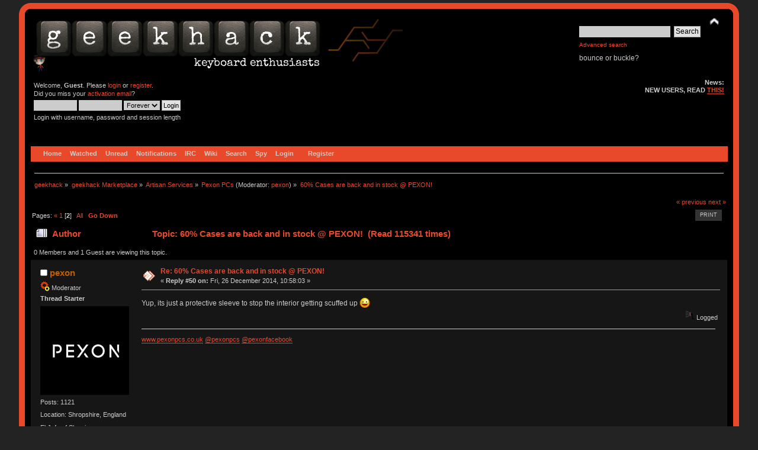

--- FILE ---
content_type: text/html; charset=ISO-8859-1
request_url: https://geekhack.org/index.php?PHPSESSID=fu1r904h7e6jfl9b1ilf9aq4apbk0og7&topic=64303.msg1574502
body_size: 12398
content:
<!DOCTYPE html PUBLIC "-//W3C//DTD XHTML 1.0 Transitional//EN" "http://www.w3.org/TR/xhtml1/DTD/xhtml1-transitional.dtd">
<html xmlns="http://www.w3.org/1999/xhtml">
<head>
<meta name="verify-admitad" content="f9ec5b5de2" />
	<link rel="stylesheet" type="text/css" href="https://cdn.geekhack.org/Themes/Nostalgia/css/index.css?fin20" />
	<link rel="stylesheet" type="text/css" href="https://cdn.geekhack.org/Themes/default/css/webkit.css" />
	<script async src="https://www.googletagmanager.com/gtag/js"></script>
	<script>
		window.dataLayer = window.dataLayer || [];
		function gtag(){dataLayer.push(arguments);}
		gtag('js', new Date());
		gtag('config', 'UA-26425837-1'); /* geekhack */
		gtag('config', 'UA-29278272-11', {
			linker: {
				domains: ['drop.com']
			}
		}); /* md */
	</script>
	
	<script type="text/javascript" src="https://cdn.geekhack.org/Themes/default/scripts/script.js?fin20"></script>
	<script type="text/javascript" src="https://cdn.geekhack.org/Themes/Nostalgia/scripts/theme.js?fin20"></script>
	<script type="text/javascript"><!-- // --><![CDATA[
		var smf_theme_url = "https://cdn.geekhack.org/Themes/Nostalgia";
		var smf_default_theme_url = "https://cdn.geekhack.org/Themes/default";
		var smf_images_url = "https://cdn.geekhack.org/Themes/Nostalgia/images";
		var smf_scripturl = "https://geekhack.org/index.php?PHPSESSID=fu1r904h7e6jfl9b1ilf9aq4apbk0og7&amp;";
		var smf_iso_case_folding = false;
		var smf_charset = "ISO-8859-1";
		var ajax_notification_text = "Loading...";
		var ajax_notification_cancel_text = "Cancel";
	// ]]></script>
	<meta http-equiv="Content-Type" content="text/html; charset=ISO-8859-1" />
	<meta name="description" content="60% Cases are back and in stock @ PEXON! " />
	<meta name="keywords" content="mechanical keyboard cherry MX buckling spring topre realforce filco razer switches geeky maker community phantom leopold vortex majestouch gaming typing enthusiasts hhkb happy hacking PFU fc700r fc500r fc200r 87u 104u ducky usb ps2 xt/at teensy arduino keycap otd kbdmania geekhack group buy" />
	<title>60% Cases are back and in stock @ PEXON! </title>
	<meta name="robots" content="noindex" />
	<link rel="canonical" href="https://geekhack.org/index.php?topic=64303.50" />
	<link rel="help" href="https://geekhack.org/index.php?PHPSESSID=fu1r904h7e6jfl9b1ilf9aq4apbk0og7&amp;action=help" />
	<link rel="search" href="https://geekhack.org/index.php?PHPSESSID=fu1r904h7e6jfl9b1ilf9aq4apbk0og7&amp;action=search" />
	<link rel="contents" href="https://geekhack.org/index.php?PHPSESSID=fu1r904h7e6jfl9b1ilf9aq4apbk0og7&amp;" />
	<link rel="alternate" type="application/rss+xml" title="geekhack - RSS" href="https://geekhack.org/index.php?PHPSESSID=fu1r904h7e6jfl9b1ilf9aq4apbk0og7&amp;type=rss;action=.xml" />
	<link rel="prev" href="https://geekhack.org/index.php?PHPSESSID=fu1r904h7e6jfl9b1ilf9aq4apbk0og7&amp;topic=64303.0;prev_next=prev" />
	<link rel="next" href="https://geekhack.org/index.php?PHPSESSID=fu1r904h7e6jfl9b1ilf9aq4apbk0og7&amp;topic=64303.0;prev_next=next" />
	<link rel="index" href="https://geekhack.org/index.php?PHPSESSID=fu1r904h7e6jfl9b1ilf9aq4apbk0og7&amp;board=146.0" />
		<script type="text/javascript" src="https://cdn.geekhack.org/Themes/default/scripts/captcha.js"></script>
        <!-- App Indexing for Google Search -->
        <link href="android-app://com.quoord.tapatalkpro.activity/tapatalk/geekhack.org/?location=topic&amp;fid=146&amp;tid=64303&amp;perpage=50&amp;page=2&amp;channel=google-indexing" rel="alternate" />
        <link href="ios-app://307880732/tapatalk/geekhack.org/?location=topic&amp;fid=146&amp;tid=64303&amp;perpage=50&amp;page=2&amp;channel=google-indexing" rel="alternate" />
        
        <link href="https://groups.tapatalk-cdn.com/static/manifest/manifest.json" rel="manifest">
        
        <meta name="apple-itunes-app" content="app-id=307880732, affiliate-data=at=10lR7C, app-argument=tapatalk://geekhack.org/?location=topic&fid=146&tid=64303&perpage=50&page=2" />
        
	<script type="text/javascript"><!-- // --><![CDATA[
		var _ohWidth = 480;
		var _ohHeight = 270;
	// ]]></script>
	<script type="text/javascript">!window.jQuery && document.write(unescape('%3Cscript src="//code.jquery.com/jquery-1.9.1.min.js"%3E%3C/script%3E'))</script>
	<script type="text/javascript" src="https://cdn.geekhack.org/Themes/default/scripts/ohyoutube.min.js"></script>
	<link rel="stylesheet" type="text/css" href="https://cdn.geekhack.org/Themes/default/css/oharaEmbed.css" /><script type="text/javascript" src="https://cdn.geekhack.org/Themes/default/scripts/ila.js"></script>
<link rel="stylesheet" href="https://cdn.geekhack.org/Themes/default/hs4smf/highslide.css" type="text/css" media="screen" />

<style type="text/css">	.highslide-wrapper, .highslide-outline {background: #FFFFFF;}</style>

	<script type="text/javascript" src="https://ajax.googleapis.com/ajax/libs/jquery/1.9.1/jquery.min.js"></script>
	<script type="text/javascript" src="https://cdn.geekhack.org/Themes/default/scripts/more.js"></script>
	<script type="text/javascript" src="https://cdn.geekhack.org/Themes/default/scripts/image.js"></script>
</head>
<body>
<div id="wrapper" style="width: 95%">
	<div id="header"><div class="frame">
		<div id="top_section" style="background: url(https://geekhack.org/Themes/images/banner-bg-smallfry.png
) no-repeat">
			<h1 class="forumtitle">
				<a href="https://geekhack.org/index.php?PHPSESSID=fu1r904h7e6jfl9b1ilf9aq4apbk0og7&amp;"><img src="https://geekhack.org/Themes/Nostalgia/images/banner.png" alt="geekhack" /></a>
			</h1>
			<img id="upshrink" src="https://cdn.geekhack.org/Themes/Nostalgia/images/upshrink.png" alt="*" title="Shrink or expand the header." style="display: none;" />
			<div id="siteslogan" class="floatright">
				<form id="search_form" action="https://geekhack.org/index.php?PHPSESSID=fu1r904h7e6jfl9b1ilf9aq4apbk0og7&amp;action=search2" method="post" accept-charset="ISO-8859-1">
					<input type="text" name="search" value="" class="input_text" />&nbsp;
					<input type="submit" name="submit" value="Search" class="button_submit" />
					<input type="hidden" name="advanced" value="1" />
					<input type="hidden" name="topic" value="64303" />
					<br><a class="news tighttext" href="https://geekhack.org/index.php?PHPSESSID=fu1r904h7e6jfl9b1ilf9aq4apbk0og7&amp;action=search;advanced" onclick="this.href += ';search=' + escape(document.forms.searchform.search.value);">Advanced search</a>
				</form>bounce or buckle?

			</div>
		</div>
		<div id="upper_section" class="middletext">
			<div class="user">
				<script type="text/javascript" src="https://cdn.geekhack.org/Themes/default/scripts/sha1.js"></script>
				<form id="guest_form" action="https://geekhack.org/index.php?PHPSESSID=fu1r904h7e6jfl9b1ilf9aq4apbk0og7&amp;action=login2" method="post" accept-charset="ISO-8859-1"  onsubmit="hashLoginPassword(this, 'fc21f635ed6ea7d34ae5ddaa52741383');">
					<div class="info">Welcome, <strong>Guest</strong>. Please <a href="https://geekhack.org/index.php?PHPSESSID=fu1r904h7e6jfl9b1ilf9aq4apbk0og7&amp;action=login">login</a> or <a href="https://geekhack.org/index.php?PHPSESSID=fu1r904h7e6jfl9b1ilf9aq4apbk0og7&amp;action=register">register</a>.<br />Did you miss your <a href="https://geekhack.org/index.php?PHPSESSID=fu1r904h7e6jfl9b1ilf9aq4apbk0og7&amp;action=activate">activation email</a>?</div>
					<input type="text" name="user" size="10" class="input_text" />
					<input type="password" name="passwrd" size="10" class="input_password" />
					<select name="cookielength">
						<option value="60">1 Hour</option>
						<option value="1440">1 Day</option>
						<option value="10080">1 Week</option>
						<option value="43200">1 Month</option>
						<option value="-1" selected="selected">Forever</option>
					</select>
					<input type="submit" value="Login" class="button_submit" /><br />
					<div class="info">Login with username, password and session length</div>
					<input type="hidden" name="hash_passwrd" value="" /><input type="hidden" name="f31d18a" value="fc21f635ed6ea7d34ae5ddaa52741383" />
				</form>
			</div>
			<div class="news normaltext">
				<h2>News: </h2>
				<p><strong>NEW USERS, READ <a href="http://geekhack.org/index.php?topic=39249.0" class="bbc_link" target="_blank">THIS!</a></strong></p>
			</div>
		</div>
		<br class="clear" />
		<script type="text/javascript"><!-- // --><![CDATA[
			var oMainHeaderToggle = new smc_Toggle({
				bToggleEnabled: true,
				bCurrentlyCollapsed: false,
				aSwappableContainers: [
					'upper_section'
				],
				aSwapImages: [
					{
						sId: 'upshrink',
						srcExpanded: smf_images_url + '/upshrink.png',
						altExpanded: 'Shrink or expand the header.',
						srcCollapsed: smf_images_url + '/upshrink2.png',
						altCollapsed: 'Shrink or expand the header.'
					}
				],
				oThemeOptions: {
					bUseThemeSettings: false,
					sOptionName: 'collapse_header',
					sSessionVar: 'f31d18a',
					sSessionId: 'fc21f635ed6ea7d34ae5ddaa52741383'
				},
				oCookieOptions: {
					bUseCookie: true,
					sCookieName: 'upshrink'
				}
			});
		// ]]></script>
		<div id="main_menu">
			<ul class="dropmenu" id="menu_nav">
				<li id="button_home">
					<a class="firstlevel active firstlevel" href="https://geekhack.org/index.php?PHPSESSID=fu1r904h7e6jfl9b1ilf9aq4apbk0og7&amp;">
						<span class="firstlevel">Home</span>
					</a>
				</li>
				<li id="button_watched">
					<a class="firstlevel firstlevel" href="https://geekhack.org/index.php?PHPSESSID=fu1r904h7e6jfl9b1ilf9aq4apbk0og7&amp;action=watched">
						<span class="firstlevel">Watched</span>
					</a>
				</li>
				<li id="button_unread">
					<a class="firstlevel firstlevel" href="https://geekhack.org/index.php?PHPSESSID=fu1r904h7e6jfl9b1ilf9aq4apbk0og7&amp;action=unread">
						<span class="firstlevel">Unread</span>
					</a>
				</li>
				<li id="button_notifications">
					<a class="firstlevel firstlevel" href="https://geekhack.org/index.php?PHPSESSID=fu1r904h7e6jfl9b1ilf9aq4apbk0og7&amp;action=profile;area=notification">
						<span class="firstlevel">Notifications</span>
					</a>
				</li>
				<li id="button_irc">
					<a class="firstlevel firstlevel" href="http://webchat.freenode.net/?channels=geekhack">
						<span class="firstlevel">IRC</span>
					</a>
				</li>
				<li id="button_wiki">
					<a class="firstlevel firstlevel" href="http://wiki.geekhack.org">
						<span class="firstlevel">Wiki</span>
					</a>
				</li>
				<li id="button_search">
					<a class="firstlevel firstlevel" href="https://geekhack.org/index.php?PHPSESSID=fu1r904h7e6jfl9b1ilf9aq4apbk0og7&amp;action=search">
						<span class="firstlevel">Search</span>
					</a>
				</li>
				<li id="button_recenttopics">
					<a class="firstlevel firstlevel" href="https://geekhack.org/index.php?PHPSESSID=fu1r904h7e6jfl9b1ilf9aq4apbk0og7&amp;action=recenttopics">
						<span class="firstlevel">Spy</span>
					</a>
				</li>
				<li id="button_login">
					<a class="firstlevel firstlevel" href="https://geekhack.org/index.php?PHPSESSID=fu1r904h7e6jfl9b1ilf9aq4apbk0og7&amp;action=login">
						<span class="firstlevel">Login</span>
					</a>
				</li>
				<li id="button_register">
					<a class="last firstlevel firstlevel" href="https://geekhack.org/index.php?PHPSESSID=fu1r904h7e6jfl9b1ilf9aq4apbk0og7&amp;action=register">
						<span class="last firstlevel">Register</span>
					</a>
				</li>
			</ul>
		</div>
		<br class="clear" />
	</div></div>
	<div id="content_section"><div class="frame">
		<div id="main_content_section">
	<div class="navigate_section">
		<ul>
			<li>
				<a href="https://geekhack.org/index.php?PHPSESSID=fu1r904h7e6jfl9b1ilf9aq4apbk0og7&amp;"><span>geekhack</span></a> &#187;
			</li>
			<li>
				<a href="https://geekhack.org/index.php?PHPSESSID=fu1r904h7e6jfl9b1ilf9aq4apbk0og7&amp;#c49"><span>geekhack Marketplace</span></a> &#187;
			</li>
			<li>
				<a href="https://geekhack.org/index.php?PHPSESSID=fu1r904h7e6jfl9b1ilf9aq4apbk0og7&amp;board=160.0"><span>Artisan Services</span></a> &#187;
			</li>
			<li>
				<a href="https://geekhack.org/index.php?PHPSESSID=fu1r904h7e6jfl9b1ilf9aq4apbk0og7&amp;board=146.0"><span>Pexon PCs</span></a> (Moderator: <a href="https://geekhack.org/index.php?PHPSESSID=fu1r904h7e6jfl9b1ilf9aq4apbk0og7&amp;action=profile;u=22379" title="Board Moderator">pexon</a>) &#187;
			</li>
			<li class="last">
				<a href="https://geekhack.org/index.php?PHPSESSID=fu1r904h7e6jfl9b1ilf9aq4apbk0og7&amp;topic=64303.0"><span>60% Cases are back and in stock @ PEXON! </span></a>
			</li>
		</ul>
	</div>
			<a id="top"></a>
			<a id="msg1572881"></a>
			<div class="pagesection">
				<div class="nextlinks"><a href="https://geekhack.org/index.php?PHPSESSID=fu1r904h7e6jfl9b1ilf9aq4apbk0og7&amp;topic=64303.0;prev_next=prev#new">&laquo; previous</a> <a href="https://geekhack.org/index.php?PHPSESSID=fu1r904h7e6jfl9b1ilf9aq4apbk0og7&amp;topic=64303.0;prev_next=next#new">next &raquo;</a></div>
		<div class="buttonlist floatright">
			<ul>
				<li><a class="button_strip_print" href="https://geekhack.org/index.php?PHPSESSID=fu1r904h7e6jfl9b1ilf9aq4apbk0og7&amp;action=printpage;topic=64303.0" rel="new_win nofollow"><span class="last">Print</span></a></li>
			</ul>
		</div>
				<div class="pagelinks floatleft">Pages: <a class="navPages" href="https://geekhack.org/index.php?PHPSESSID=fu1r904h7e6jfl9b1ilf9aq4apbk0og7&amp;topic=64303.0">&#171;</a> <a class="navPages" href="https://geekhack.org/index.php?PHPSESSID=fu1r904h7e6jfl9b1ilf9aq4apbk0og7&amp;topic=64303.0">1</a> [<strong>2</strong>] &nbsp;&nbsp;<a href="https://geekhack.org/index.php?PHPSESSID=fu1r904h7e6jfl9b1ilf9aq4apbk0og7&amp;topic=64303.0;all">All</a>   &nbsp;&nbsp;<a href="#lastPost"><strong>Go Down</strong></a></div>
			</div>
			<div id="forumposts">
				<div class="cat_bar">
					<h3 class="catbg">
						<img src="https://cdn.geekhack.org/Themes/Nostalgia/images/topic/veryhot_post.gif" align="bottom" alt="" />
						<span id="author">Author</span>
						Topic: 60% Cases are back and in stock @ PEXON!  &nbsp;(Read 115341 times)
					</h3>
				</div>
				<p id="whoisviewing" class="smalltext">0 Members and 1 Guest are viewing this topic.
				</p>
				<form action="https://geekhack.org/index.php?PHPSESSID=fu1r904h7e6jfl9b1ilf9aq4apbk0og7&amp;action=quickmod2;topic=64303.50" method="post" accept-charset="ISO-8859-1" name="quickModForm" id="quickModForm" style="margin: 0;" onsubmit="return oQuickModify.bInEditMode ? oQuickModify.modifySave('fc21f635ed6ea7d34ae5ddaa52741383', 'f31d18a') : false">
				<div class="windowbg">
					<span class="topslice"><span></span></span>
					<div class="post_wrapper">
						<div class="poster">
							<h4>
								<img src="https://cdn.geekhack.org/Themes/Nostalgia/images/useroff.gif" alt="Offline" />
								<a href="https://geekhack.org/index.php?PHPSESSID=fu1r904h7e6jfl9b1ilf9aq4apbk0og7&amp;action=profile;u=22379" title="View the profile of pexon">pexon</a>
							</h4>
							<ul class="reset smalltext" id="msg_1572881_extra_info">
								<li class="membergroup"><img src="https://cdn.geekhack.org/Themes/Nostalgia/images/stars/Star16_Maker.gif" alt="*" />&nbsp;<span class=membergroup>Moderator</span></li>
								<li class="threadstarter">
									<b>Thread Starter</b>
								</li>
								<li class="avatar">
									<a href="https://geekhack.org/index.php?PHPSESSID=fu1r904h7e6jfl9b1ilf9aq4apbk0og7&amp;action=profile;u=22379">
										<img class="avatar" src="https://geekhack.org/index.php?PHPSESSID=fu1r904h7e6jfl9b1ilf9aq4apbk0og7&amp;action=dlattach;attach=245660;type=avatar" alt="" />
									</a>
								</li>
								<li class="postcount">Posts: 1121</li><li class="blurb">Location: Shropshire, England</li>
								<li class="blurb">El Jefe of Sleeving</li>
								<li class="profile">
									<ul>
										<li><a href="http://www.pexonpcs.co.uk" title="Pexon PCs" target="_blank" class="new_win"><img src="https://cdn.geekhack.org/Themes/Nostalgia/images/www_sm.gif" alt="Pexon PCs" /></a></li>
									</ul>
								</li>
							</ul>
						</div>
						<div class="postarea">
							<div class="flow_hidden">
								<div class="keyinfo">
									<div class="messageicon">
										<img src="https://cdn.geekhack.org/Themes/Nostalgia/images/post/xx.gif" alt="" />
									</div>
									<h5 id="subject_1572881">
										<a href="https://geekhack.org/index.php?PHPSESSID=fu1r904h7e6jfl9b1ilf9aq4apbk0og7&amp;topic=64303.msg1572881#msg1572881" rel="nofollow">Re: 60% Cases are back and in stock @ PEXON! </a>
									</h5>
									<div class="smalltext">&#171; <strong>Reply #50 on:</strong> Fri, 26 December 2014, 10:58:03 &#187;</div>
									<div id="msg_1572881_quick_mod"></div>
								</div>
							</div>
							<div class="post">
								<div class="inner" id="msg_1572881">Yup, its just a protective sleeve to stop the interior getting scuffed up <img src="https://cdn.geekhack.org/Smileys/solosmileys/smiley.gif" alt="&#58;&#41;" title="Smiley" class="smiley" /> </div>
							</div>
						</div>
						<div class="moderatorbar">
							<div class="smalltext modified" id="modified_1572881">
							</div>
							<div class="smalltext reportlinks">
								<img src="https://cdn.geekhack.org/Themes/Nostalgia/images/ip.gif" alt="" />
								Logged
							</div>
							<div class="signature" id="msg_1572881_signature"><a href="http://www.pexonpcs.co.uk" class="bbc_link" target="_blank">www.pexonpcs.co.uk</a> <a href="http://www.twitter.com/pexonpcs" class="bbc_link" target="_blank">@pexonpcs</a> <a href="http://www.facebook.com/pexonpcs" class="bbc_link" target="_blank">@pexonfacebook</a></div>
						</div>
					</div>
					<span class="botslice"><span></span></span>
				</div>
				<hr class="post_separator" />
				<a id="msg1573248"></a>
				<div class="windowbg2">
					<span class="topslice"><span></span></span>
					<div class="post_wrapper">
						<div class="poster">
							<h4>
								<img src="https://cdn.geekhack.org/Themes/Nostalgia/images/useroff.gif" alt="Offline" />
								<a href="https://geekhack.org/index.php?PHPSESSID=fu1r904h7e6jfl9b1ilf9aq4apbk0og7&amp;action=profile;u=24065" title="View the profile of ideus">ideus</a>
							</h4>
							<ul class="reset smalltext" id="msg_1573248_extra_info">
								<li class="membergroup"><img src="https://cdn.geekhack.org/Themes/Nostalgia/images/stars/Star16_Elder_Black.png" alt="*" />&nbsp;<span class=membergroup>Exalted Elder</span></li>
								<li class="avatar">
									<a href="https://geekhack.org/index.php?PHPSESSID=fu1r904h7e6jfl9b1ilf9aq4apbk0og7&amp;action=profile;u=24065">
										<img class="avatar" src="https://geekhack.org/index.php?PHPSESSID=fu1r904h7e6jfl9b1ilf9aq4apbk0og7&amp;action=dlattach;attach=287849;type=avatar" alt="" />
									</a>
								</li>
								<li class="postcount">Posts: 8123</li><li class="blurb">Location: In the middle of nowhere.</li>
								<li class="blurb">Björkö.</li><li class="im_icons">		<ul>		</ul>	</li>
								<li class="profile">
									<ul>
									</ul>
								</li>
							</ul>
						</div>
						<div class="postarea">
							<div class="flow_hidden">
								<div class="keyinfo">
									<div class="messageicon">
										<img src="https://cdn.geekhack.org/Themes/Nostalgia/images/post/xx.gif" alt="" />
									</div>
									<h5 id="subject_1573248">
										<a href="https://geekhack.org/index.php?PHPSESSID=fu1r904h7e6jfl9b1ilf9aq4apbk0og7&amp;topic=64303.msg1573248#msg1573248" rel="nofollow">Re: 60% Cases are back and in stock @ PEXON! </a>
									</h5>
									<div class="smalltext">&#171; <strong>Reply #51 on:</strong> Fri, 26 December 2014, 21:30:29 &#187;</div>
									<div id="msg_1573248_quick_mod"></div>
								</div>
							</div>
							<div class="post">
								<div class="inner" id="msg_1573248"><div class="quoteheader"><div class="topslice_quote"><a href="https://geekhack.org/index.php?PHPSESSID=fu1r904h7e6jfl9b1ilf9aq4apbk0og7&amp;topic=64303.msg1572881#msg1572881">Quote from: pexon on Fri, 26 December 2014, 10:58:03</a></div></div><blockquote class="bbc_standard_quote">Yup, its just a protective sleeve to stop the interior getting scuffed up <img src="https://cdn.geekhack.org/Smileys/solosmileys/smiley.gif" alt="&#58;&#41;" title="Smiley" class="smiley" /> <br /></blockquote><div class="quotefooter"><div class="botslice_quote"></div></div><br />Does that mean the case is painted?</div>
							</div>
						</div>
						<div class="moderatorbar">
							<div class="smalltext modified" id="modified_1573248">
							</div>
							<div class="smalltext reportlinks">
								<img src="https://cdn.geekhack.org/Themes/Nostalgia/images/ip.gif" alt="" />
								Logged
							</div>
							<div class="signature" id="msg_1573248_signature"><a href="https://geekhack.org/index.php?PHPSESSID=fu1r904h7e6jfl9b1ilf9aq4apbk0og7&amp;topic=114662.0" class="bbc_link" target="_blank"><img src="https://i.imgur.com/rjvqXEg.png" alt="" width="320" height="120" align="" class="bbc_img resized" /></a></div>
						</div>
					</div>
					<span class="botslice"><span></span></span>
				</div>
				<hr class="post_separator" />
				<a id="msg1573580"></a>
				<div class="windowbg">
					<span class="topslice"><span></span></span>
					<div class="post_wrapper">
						<div class="poster">
							<h4>
								<img src="https://cdn.geekhack.org/Themes/Nostalgia/images/useroff.gif" alt="Offline" />
								<a href="https://geekhack.org/index.php?PHPSESSID=fu1r904h7e6jfl9b1ilf9aq4apbk0og7&amp;action=profile;u=22379" title="View the profile of pexon">pexon</a>
							</h4>
							<ul class="reset smalltext" id="msg_1573580_extra_info">
								<li class="membergroup"><img src="https://cdn.geekhack.org/Themes/Nostalgia/images/stars/Star16_Maker.gif" alt="*" />&nbsp;<span class=membergroup>Moderator</span></li>
								<li class="threadstarter">
									<b>Thread Starter</b>
								</li>
								<li class="avatar">
									<a href="https://geekhack.org/index.php?PHPSESSID=fu1r904h7e6jfl9b1ilf9aq4apbk0og7&amp;action=profile;u=22379">
										<img class="avatar" src="https://geekhack.org/index.php?PHPSESSID=fu1r904h7e6jfl9b1ilf9aq4apbk0og7&amp;action=dlattach;attach=245660;type=avatar" alt="" />
									</a>
								</li>
								<li class="postcount">Posts: 1121</li><li class="blurb">Location: Shropshire, England</li>
								<li class="blurb">El Jefe of Sleeving</li>
								<li class="profile">
									<ul>
										<li><a href="http://www.pexonpcs.co.uk" title="Pexon PCs" target="_blank" class="new_win"><img src="https://cdn.geekhack.org/Themes/Nostalgia/images/www_sm.gif" alt="Pexon PCs" /></a></li>
									</ul>
								</li>
							</ul>
						</div>
						<div class="postarea">
							<div class="flow_hidden">
								<div class="keyinfo">
									<div class="messageicon">
										<img src="https://cdn.geekhack.org/Themes/Nostalgia/images/post/xx.gif" alt="" />
									</div>
									<h5 id="subject_1573580">
										<a href="https://geekhack.org/index.php?PHPSESSID=fu1r904h7e6jfl9b1ilf9aq4apbk0og7&amp;topic=64303.msg1573580#msg1573580" rel="nofollow">Re: 60% Cases are back and in stock @ PEXON! </a>
									</h5>
									<div class="smalltext">&#171; <strong>Reply #52 on:</strong> Sat, 27 December 2014, 08:58:29 &#187;</div>
									<div id="msg_1573580_quick_mod"></div>
								</div>
							</div>
							<div class="post">
								<div class="inner" id="msg_1573580">No, its cast aluminium, so its black all the way through </div>
							</div>
						</div>
						<div class="moderatorbar">
							<div class="smalltext modified" id="modified_1573580">
							</div>
							<div class="smalltext reportlinks">
								<img src="https://cdn.geekhack.org/Themes/Nostalgia/images/ip.gif" alt="" />
								Logged
							</div>
							<div class="signature" id="msg_1573580_signature"><a href="http://www.pexonpcs.co.uk" class="bbc_link" target="_blank">www.pexonpcs.co.uk</a> <a href="http://www.twitter.com/pexonpcs" class="bbc_link" target="_blank">@pexonpcs</a> <a href="http://www.facebook.com/pexonpcs" class="bbc_link" target="_blank">@pexonfacebook</a></div>
						</div>
					</div>
					<span class="botslice"><span></span></span>
				</div>
				<hr class="post_separator" />
				<a id="msg1574502"></a><a id="new"></a>
				<div class="windowbg2">
					<span class="topslice"><span></span></span>
					<div class="post_wrapper">
						<div class="poster">
							<h4 style="font-size: 115%">
								<img src="https://cdn.geekhack.org/Themes/Nostalgia/images/useroff.gif" alt="Offline" />
								<a href="https://geekhack.org/index.php?PHPSESSID=fu1r904h7e6jfl9b1ilf9aq4apbk0og7&amp;action=profile;u=43201" title="View the profile of FreeChemicals">FreeChemicals</a>
							</h4>
							<ul class="reset smalltext" id="msg_1574502_extra_info">
								<li class="stars"></li>
								<li class="avatar">
									<a href="https://geekhack.org/index.php?PHPSESSID=fu1r904h7e6jfl9b1ilf9aq4apbk0og7&amp;action=profile;u=43201">
										<img class="avatar" src="https://geekhack.org/index.php?PHPSESSID=fu1r904h7e6jfl9b1ilf9aq4apbk0og7&amp;action=dlattach;attach=85240;type=avatar" alt="" />
									</a>
								</li>
								<li class="postcount">Posts: 139</li><li class="blurb">Location: euw</li>
								<li class="profile">
									<ul>
									</ul>
								</li>
							</ul>
						</div>
						<div class="postarea">
							<div class="flow_hidden">
								<div class="keyinfo">
									<div class="messageicon">
										<img src="https://cdn.geekhack.org/Themes/Nostalgia/images/post/xx.gif" alt="" />
									</div>
									<h5 id="subject_1574502">
										<a href="https://geekhack.org/index.php?PHPSESSID=fu1r904h7e6jfl9b1ilf9aq4apbk0og7&amp;topic=64303.msg1574502#msg1574502" rel="nofollow">Re: 60% Cases are back and in stock @ PEXON! </a>
									</h5>
									<div class="smalltext">&#171; <strong>Reply #53 on:</strong> Sun, 28 December 2014, 09:10:52 &#187;</div>
									<div id="msg_1574502_quick_mod"></div>
								</div>
							</div>
							<div class="post">
								<div class="inner" id="msg_1574502">I&#039;ve ordered one for my SPRiT build <img src="https://cdn.geekhack.org/Smileys/solosmileys/grin.gif" alt=";D" title="Grin" class="smiley" /></div>
							</div>
						</div>
						<div class="moderatorbar">
							<div class="smalltext modified" id="modified_1574502">
							</div>
							<div class="smalltext reportlinks">
								<img src="https://cdn.geekhack.org/Themes/Nostalgia/images/ip.gif" alt="" />
								Logged
							</div>
						</div>
					</div>
					<span class="botslice"><span></span></span>
				</div>
				<hr class="post_separator" />
				<a id="msg1574504"></a>
				<div class="windowbg">
					<span class="topslice"><span></span></span>
					<div class="post_wrapper">
						<div class="poster">
							<h4>
								<img src="https://cdn.geekhack.org/Themes/Nostalgia/images/useroff.gif" alt="Offline" />
								<a href="https://geekhack.org/index.php?PHPSESSID=fu1r904h7e6jfl9b1ilf9aq4apbk0og7&amp;action=profile;u=22379" title="View the profile of pexon">pexon</a>
							</h4>
							<ul class="reset smalltext" id="msg_1574504_extra_info">
								<li class="membergroup"><img src="https://cdn.geekhack.org/Themes/Nostalgia/images/stars/Star16_Maker.gif" alt="*" />&nbsp;<span class=membergroup>Moderator</span></li>
								<li class="threadstarter">
									<b>Thread Starter</b>
								</li>
								<li class="avatar">
									<a href="https://geekhack.org/index.php?PHPSESSID=fu1r904h7e6jfl9b1ilf9aq4apbk0og7&amp;action=profile;u=22379">
										<img class="avatar" src="https://geekhack.org/index.php?PHPSESSID=fu1r904h7e6jfl9b1ilf9aq4apbk0og7&amp;action=dlattach;attach=245660;type=avatar" alt="" />
									</a>
								</li>
								<li class="postcount">Posts: 1121</li><li class="blurb">Location: Shropshire, England</li>
								<li class="blurb">El Jefe of Sleeving</li>
								<li class="profile">
									<ul>
										<li><a href="http://www.pexonpcs.co.uk" title="Pexon PCs" target="_blank" class="new_win"><img src="https://cdn.geekhack.org/Themes/Nostalgia/images/www_sm.gif" alt="Pexon PCs" /></a></li>
									</ul>
								</li>
							</ul>
						</div>
						<div class="postarea">
							<div class="flow_hidden">
								<div class="keyinfo">
									<div class="messageicon">
										<img src="https://cdn.geekhack.org/Themes/Nostalgia/images/post/xx.gif" alt="" />
									</div>
									<h5 id="subject_1574504">
										<a href="https://geekhack.org/index.php?PHPSESSID=fu1r904h7e6jfl9b1ilf9aq4apbk0og7&amp;topic=64303.msg1574504#msg1574504" rel="nofollow">Re: 60% Cases are back and in stock @ PEXON! </a>
									</h5>
									<div class="smalltext">&#171; <strong>Reply #54 on:</strong> Sun, 28 December 2014, 09:14:14 &#187;</div>
									<div id="msg_1574504_quick_mod"></div>
								</div>
							</div>
							<div class="post">
								<div class="inner" id="msg_1574504"><div class="quoteheader"><div class="topslice_quote"><a href="https://geekhack.org/index.php?PHPSESSID=fu1r904h7e6jfl9b1ilf9aq4apbk0og7&amp;topic=64303.msg1574502#msg1574502">Quote from: FreeChemicals on Sun, 28 December 2014, 09:10:52</a></div></div><blockquote class="bbc_standard_quote">I&#039;ve ordered one for my SPRiT build <img src="https://cdn.geekhack.org/Smileys/solosmileys/grin.gif" alt=";D" title="Grin" class="smiley" /> <br /></blockquote><div class="quotefooter"><div class="botslice_quote"></div></div><br />Just got it through man, we are hopefully getting back to work tomorrow, so it should go out on Tuesday </div>
							</div>
						</div>
						<div class="moderatorbar">
							<div class="smalltext modified" id="modified_1574504">
							</div>
							<div class="smalltext reportlinks">
								<img src="https://cdn.geekhack.org/Themes/Nostalgia/images/ip.gif" alt="" />
								Logged
							</div>
							<div class="signature" id="msg_1574504_signature"><a href="http://www.pexonpcs.co.uk" class="bbc_link" target="_blank">www.pexonpcs.co.uk</a> <a href="http://www.twitter.com/pexonpcs" class="bbc_link" target="_blank">@pexonpcs</a> <a href="http://www.facebook.com/pexonpcs" class="bbc_link" target="_blank">@pexonfacebook</a></div>
						</div>
					</div>
					<span class="botslice"><span></span></span>
				</div>
				<hr class="post_separator" />
				<a id="msg1574505"></a>
				<div class="windowbg2">
					<span class="topslice"><span></span></span>
					<div class="post_wrapper">
						<div class="poster">
							<h4 style="font-size: 115%">
								<img src="https://cdn.geekhack.org/Themes/Nostalgia/images/useroff.gif" alt="Offline" />
								<a href="https://geekhack.org/index.php?PHPSESSID=fu1r904h7e6jfl9b1ilf9aq4apbk0og7&amp;action=profile;u=43201" title="View the profile of FreeChemicals">FreeChemicals</a>
							</h4>
							<ul class="reset smalltext" id="msg_1574505_extra_info">
								<li class="stars"></li>
								<li class="avatar">
									<a href="https://geekhack.org/index.php?PHPSESSID=fu1r904h7e6jfl9b1ilf9aq4apbk0og7&amp;action=profile;u=43201">
										<img class="avatar" src="https://geekhack.org/index.php?PHPSESSID=fu1r904h7e6jfl9b1ilf9aq4apbk0og7&amp;action=dlattach;attach=85240;type=avatar" alt="" />
									</a>
								</li>
								<li class="postcount">Posts: 139</li><li class="blurb">Location: euw</li>
								<li class="profile">
									<ul>
									</ul>
								</li>
							</ul>
						</div>
						<div class="postarea">
							<div class="flow_hidden">
								<div class="keyinfo">
									<div class="messageicon">
										<img src="https://cdn.geekhack.org/Themes/Nostalgia/images/post/xx.gif" alt="" />
									</div>
									<h5 id="subject_1574505">
										<a href="https://geekhack.org/index.php?PHPSESSID=fu1r904h7e6jfl9b1ilf9aq4apbk0og7&amp;topic=64303.msg1574505#msg1574505" rel="nofollow">Re: 60% Cases are back and in stock @ PEXON! </a>
									</h5>
									<div class="smalltext">&#171; <strong>Reply #55 on:</strong> Sun, 28 December 2014, 09:17:38 &#187;</div>
									<div id="msg_1574505_quick_mod"></div>
								</div>
							</div>
							<div class="post">
								<div class="inner" id="msg_1574505"><div class="quoteheader"><div class="topslice_quote"><a href="https://geekhack.org/index.php?PHPSESSID=fu1r904h7e6jfl9b1ilf9aq4apbk0og7&amp;topic=64303.msg1574504#msg1574504">Quote from: pexon on Sun, 28 December 2014, 09:14:14</a></div></div><blockquote class="bbc_standard_quote"><div class="quoteheader"><div class="topslice_quote"><a href="https://geekhack.org/index.php?PHPSESSID=fu1r904h7e6jfl9b1ilf9aq4apbk0og7&amp;topic=64303.msg1574502#msg1574502">Quote from: FreeChemicals on Sun, 28 December 2014, 09:10:52</a></div></div><blockquote class="bbc_alternate_quote">I&#039;ve ordered one for my SPRiT build <img src="https://cdn.geekhack.org/Smileys/solosmileys/grin.gif" alt=";D" title="Grin" class="smiley" /> <br /></blockquote><div class="quotefooter"><div class="botslice_quote"></div></div><br />Just got it through man, we are hopefully getting back to work tomorrow, so it should go out on Tuesday<br /></blockquote><div class="quotefooter"><div class="botslice_quote"></div></div><br />Thanks! I&#039;m looking forward to it, still have to wait for the PCB kit to arrive aswell. All in good time.</div>
							</div>
						</div>
						<div class="moderatorbar">
							<div class="smalltext modified" id="modified_1574505">
							</div>
							<div class="smalltext reportlinks">
								<img src="https://cdn.geekhack.org/Themes/Nostalgia/images/ip.gif" alt="" />
								Logged
							</div>
						</div>
					</div>
					<span class="botslice"><span></span></span>
				</div>
				<hr class="post_separator" />
				<a id="msg1582168"></a>
				<div class="windowbg">
					<span class="topslice"><span></span></span>
					<div class="post_wrapper">
						<div class="poster">
							<h4 style="font-size: 115%">
								<img src="https://cdn.geekhack.org/Themes/Nostalgia/images/useroff.gif" alt="Offline" />
								<a href="https://geekhack.org/index.php?PHPSESSID=fu1r904h7e6jfl9b1ilf9aq4apbk0og7&amp;action=profile;u=43201" title="View the profile of FreeChemicals">FreeChemicals</a>
							</h4>
							<ul class="reset smalltext" id="msg_1582168_extra_info">
								<li class="stars"></li>
								<li class="avatar">
									<a href="https://geekhack.org/index.php?PHPSESSID=fu1r904h7e6jfl9b1ilf9aq4apbk0og7&amp;action=profile;u=43201">
										<img class="avatar" src="https://geekhack.org/index.php?PHPSESSID=fu1r904h7e6jfl9b1ilf9aq4apbk0og7&amp;action=dlattach;attach=85240;type=avatar" alt="" />
									</a>
								</li>
								<li class="postcount">Posts: 139</li><li class="blurb">Location: euw</li>
								<li class="profile">
									<ul>
									</ul>
								</li>
							</ul>
						</div>
						<div class="postarea">
							<div class="flow_hidden">
								<div class="keyinfo">
									<div class="messageicon">
										<img src="https://cdn.geekhack.org/Themes/Nostalgia/images/post/xx.gif" alt="" />
									</div>
									<h5 id="subject_1582168">
										<a href="https://geekhack.org/index.php?PHPSESSID=fu1r904h7e6jfl9b1ilf9aq4apbk0og7&amp;topic=64303.msg1582168#msg1582168" rel="nofollow">Re: 60% Cases are back and in stock @ PEXON! </a>
									</h5>
									<div class="smalltext">&#171; <strong>Reply #56 on:</strong> Mon, 05 January 2015, 06:06:57 &#187;</div>
									<div id="msg_1582168_quick_mod"></div>
								</div>
							</div>
							<div class="post">
								<div class="inner" id="msg_1582168">It was delivered at the office last saturday, so I picked it up today. It&#039;s a great case, thanks pexon!</div>
							</div>
						</div>
						<div class="moderatorbar">
							<div class="smalltext modified" id="modified_1582168">
								&#171; <em>Last Edit: Mon, 05 January 2015, 06:12:30 by FreeChemicals</em> &#187;
							</div>
							<div class="smalltext reportlinks">
								<img src="https://cdn.geekhack.org/Themes/Nostalgia/images/ip.gif" alt="" />
								Logged
							</div>
						</div>
					</div>
					<span class="botslice"><span></span></span>
				</div>
				<hr class="post_separator" />
				<a id="msg1582345"></a>
				<div class="windowbg2">
					<span class="topslice"><span></span></span>
					<div class="post_wrapper">
						<div class="poster">
							<h4>
								<img src="https://cdn.geekhack.org/Themes/Nostalgia/images/useroff.gif" alt="Offline" />
								<a href="https://geekhack.org/index.php?PHPSESSID=fu1r904h7e6jfl9b1ilf9aq4apbk0og7&amp;action=profile;u=22379" title="View the profile of pexon">pexon</a>
							</h4>
							<ul class="reset smalltext" id="msg_1582345_extra_info">
								<li class="membergroup"><img src="https://cdn.geekhack.org/Themes/Nostalgia/images/stars/Star16_Maker.gif" alt="*" />&nbsp;<span class=membergroup>Moderator</span></li>
								<li class="threadstarter">
									<b>Thread Starter</b>
								</li>
								<li class="avatar">
									<a href="https://geekhack.org/index.php?PHPSESSID=fu1r904h7e6jfl9b1ilf9aq4apbk0og7&amp;action=profile;u=22379">
										<img class="avatar" src="https://geekhack.org/index.php?PHPSESSID=fu1r904h7e6jfl9b1ilf9aq4apbk0og7&amp;action=dlattach;attach=245660;type=avatar" alt="" />
									</a>
								</li>
								<li class="postcount">Posts: 1121</li><li class="blurb">Location: Shropshire, England</li>
								<li class="blurb">El Jefe of Sleeving</li>
								<li class="profile">
									<ul>
										<li><a href="http://www.pexonpcs.co.uk" title="Pexon PCs" target="_blank" class="new_win"><img src="https://cdn.geekhack.org/Themes/Nostalgia/images/www_sm.gif" alt="Pexon PCs" /></a></li>
									</ul>
								</li>
							</ul>
						</div>
						<div class="postarea">
							<div class="flow_hidden">
								<div class="keyinfo">
									<div class="messageicon">
										<img src="https://cdn.geekhack.org/Themes/Nostalgia/images/post/xx.gif" alt="" />
									</div>
									<h5 id="subject_1582345">
										<a href="https://geekhack.org/index.php?PHPSESSID=fu1r904h7e6jfl9b1ilf9aq4apbk0og7&amp;topic=64303.msg1582345#msg1582345" rel="nofollow">Re: 60% Cases are back and in stock @ PEXON! </a>
									</h5>
									<div class="smalltext">&#171; <strong>Reply #57 on:</strong> Mon, 05 January 2015, 11:00:27 &#187;</div>
									<div id="msg_1582345_quick_mod"></div>
								</div>
							</div>
							<div class="post">
								<div class="inner" id="msg_1582345">Fantastic! Glad you like it dude. They are awesome little cases aren&#039;t they <img src="https://cdn.geekhack.org/Smileys/solosmileys/cheesy.gif" alt="&#58;D" title="Cheesy" class="smiley" /> </div>
							</div>
						</div>
						<div class="moderatorbar">
							<div class="smalltext modified" id="modified_1582345">
							</div>
							<div class="smalltext reportlinks">
								<img src="https://cdn.geekhack.org/Themes/Nostalgia/images/ip.gif" alt="" />
								Logged
							</div>
							<div class="signature" id="msg_1582345_signature"><a href="http://www.pexonpcs.co.uk" class="bbc_link" target="_blank">www.pexonpcs.co.uk</a> <a href="http://www.twitter.com/pexonpcs" class="bbc_link" target="_blank">@pexonpcs</a> <a href="http://www.facebook.com/pexonpcs" class="bbc_link" target="_blank">@pexonfacebook</a></div>
						</div>
					</div>
					<span class="botslice"><span></span></span>
				</div>
				<hr class="post_separator" />
				<a id="msg1595820"></a>
				<div class="windowbg">
					<span class="topslice"><span></span></span>
					<div class="post_wrapper">
						<div class="poster">
							<h4 style="font-size: 115%">
								<img src="https://cdn.geekhack.org/Themes/Nostalgia/images/useroff.gif" alt="Offline" />
								<a href="https://geekhack.org/index.php?PHPSESSID=fu1r904h7e6jfl9b1ilf9aq4apbk0og7&amp;action=profile;u=43201" title="View the profile of FreeChemicals">FreeChemicals</a>
							</h4>
							<ul class="reset smalltext" id="msg_1595820_extra_info">
								<li class="stars"></li>
								<li class="avatar">
									<a href="https://geekhack.org/index.php?PHPSESSID=fu1r904h7e6jfl9b1ilf9aq4apbk0og7&amp;action=profile;u=43201">
										<img class="avatar" src="https://geekhack.org/index.php?PHPSESSID=fu1r904h7e6jfl9b1ilf9aq4apbk0og7&amp;action=dlattach;attach=85240;type=avatar" alt="" />
									</a>
								</li>
								<li class="postcount">Posts: 139</li><li class="blurb">Location: euw</li>
								<li class="profile">
									<ul>
									</ul>
								</li>
							</ul>
						</div>
						<div class="postarea">
							<div class="flow_hidden">
								<div class="keyinfo">
									<div class="messageicon">
										<img src="https://cdn.geekhack.org/Themes/Nostalgia/images/post/xx.gif" alt="" />
									</div>
									<h5 id="subject_1595820">
										<a href="https://geekhack.org/index.php?PHPSESSID=fu1r904h7e6jfl9b1ilf9aq4apbk0og7&amp;topic=64303.msg1595820#msg1595820" rel="nofollow">Re: 60% Cases are back and in stock @ PEXON! </a>
									</h5>
									<div class="smalltext">&#171; <strong>Reply #58 on:</strong> Fri, 16 January 2015, 04:02:05 &#187;</div>
									<div id="msg_1595820_quick_mod"></div>
								</div>
							</div>
							<div class="post">
								<div class="inner" id="msg_1595820"><div class="quoteheader"><div class="topslice_quote"><a href="https://geekhack.org/index.php?PHPSESSID=fu1r904h7e6jfl9b1ilf9aq4apbk0og7&amp;topic=64303.msg1582345#msg1582345">Quote from: pexon on Mon, 05 January 2015, 11:00:27</a></div></div><blockquote class="bbc_standard_quote">Fantastic! Glad you like it dude. They are awesome little cases aren&#039;t they <img src="https://cdn.geekhack.org/Smileys/solosmileys/cheesy.gif" alt="&#58;D" title="Cheesy" class="smiley" /><br /></blockquote><div class="quotefooter"><div class="botslice_quote"></div></div><br />Indeed, thanks again. A question though: would you recommend adding some foam &amp; washers between the PCB and the case?</div>
							</div>
						</div>
						<div class="moderatorbar">
							<div class="smalltext modified" id="modified_1595820">
							</div>
							<div class="smalltext reportlinks">
								<img src="https://cdn.geekhack.org/Themes/Nostalgia/images/ip.gif" alt="" />
								Logged
							</div>
						</div>
					</div>
					<span class="botslice"><span></span></span>
				</div>
				<hr class="post_separator" />
				<a id="msg1596192"></a>
				<div class="windowbg2">
					<span class="topslice"><span></span></span>
					<div class="post_wrapper">
						<div class="poster">
							<h4>
								<img src="https://cdn.geekhack.org/Themes/Nostalgia/images/useroff.gif" alt="Offline" />
								<a href="https://geekhack.org/index.php?PHPSESSID=fu1r904h7e6jfl9b1ilf9aq4apbk0og7&amp;action=profile;u=22379" title="View the profile of pexon">pexon</a>
							</h4>
							<ul class="reset smalltext" id="msg_1596192_extra_info">
								<li class="membergroup"><img src="https://cdn.geekhack.org/Themes/Nostalgia/images/stars/Star16_Maker.gif" alt="*" />&nbsp;<span class=membergroup>Moderator</span></li>
								<li class="threadstarter">
									<b>Thread Starter</b>
								</li>
								<li class="avatar">
									<a href="https://geekhack.org/index.php?PHPSESSID=fu1r904h7e6jfl9b1ilf9aq4apbk0og7&amp;action=profile;u=22379">
										<img class="avatar" src="https://geekhack.org/index.php?PHPSESSID=fu1r904h7e6jfl9b1ilf9aq4apbk0og7&amp;action=dlattach;attach=245660;type=avatar" alt="" />
									</a>
								</li>
								<li class="postcount">Posts: 1121</li><li class="blurb">Location: Shropshire, England</li>
								<li class="blurb">El Jefe of Sleeving</li>
								<li class="profile">
									<ul>
										<li><a href="http://www.pexonpcs.co.uk" title="Pexon PCs" target="_blank" class="new_win"><img src="https://cdn.geekhack.org/Themes/Nostalgia/images/www_sm.gif" alt="Pexon PCs" /></a></li>
									</ul>
								</li>
							</ul>
						</div>
						<div class="postarea">
							<div class="flow_hidden">
								<div class="keyinfo">
									<div class="messageicon">
										<img src="https://cdn.geekhack.org/Themes/Nostalgia/images/post/xx.gif" alt="" />
									</div>
									<h5 id="subject_1596192">
										<a href="https://geekhack.org/index.php?PHPSESSID=fu1r904h7e6jfl9b1ilf9aq4apbk0og7&amp;topic=64303.msg1596192#msg1596192" rel="nofollow">Re: 60% Cases are back and in stock @ PEXON! </a>
									</h5>
									<div class="smalltext">&#171; <strong>Reply #59 on:</strong> Fri, 16 January 2015, 14:05:58 &#187;</div>
									<div id="msg_1596192_quick_mod"></div>
								</div>
							</div>
							<div class="post">
								<div class="inner" id="msg_1596192"><div class="quoteheader"><div class="topslice_quote"><a href="https://geekhack.org/index.php?PHPSESSID=fu1r904h7e6jfl9b1ilf9aq4apbk0og7&amp;topic=64303.msg1595820#msg1595820">Quote from: FreeChemicals on Fri, 16 January 2015, 04:02:05</a></div></div><blockquote class="bbc_standard_quote"><div class="quoteheader"><div class="topslice_quote"><a href="https://geekhack.org/index.php?PHPSESSID=fu1r904h7e6jfl9b1ilf9aq4apbk0og7&amp;topic=64303.msg1582345#msg1582345">Quote from: pexon on Mon, 05 January 2015, 11:00:27</a></div></div><blockquote class="bbc_alternate_quote">Fantastic! Glad you like it dude. They are awesome little cases aren&#039;t they <img src="https://cdn.geekhack.org/Smileys/solosmileys/cheesy.gif" alt="&#58;D" title="Cheesy" class="smiley" /> <br /></blockquote><div class="quotefooter"><div class="botslice_quote"></div></div><br />Indeed, thanks again. A question though: would you recommend adding some foam &amp; washers between the PCB and the case?<br /></blockquote><div class="quotefooter"><div class="botslice_quote"></div></div><br />I have not, but I don&#039;t see a reason not too. Not had any issues without</div>
							</div>
						</div>
						<div class="moderatorbar">
							<div class="smalltext modified" id="modified_1596192">
							</div>
							<div class="smalltext reportlinks">
								<img src="https://cdn.geekhack.org/Themes/Nostalgia/images/ip.gif" alt="" />
								Logged
							</div>
							<div class="signature" id="msg_1596192_signature"><a href="http://www.pexonpcs.co.uk" class="bbc_link" target="_blank">www.pexonpcs.co.uk</a> <a href="http://www.twitter.com/pexonpcs" class="bbc_link" target="_blank">@pexonpcs</a> <a href="http://www.facebook.com/pexonpcs" class="bbc_link" target="_blank">@pexonfacebook</a></div>
						</div>
					</div>
					<span class="botslice"><span></span></span>
				</div>
				<hr class="post_separator" />
				<a id="msg1670927"></a>
				<div class="windowbg">
					<span class="topslice"><span></span></span>
					<div class="post_wrapper">
						<div class="poster">
							<h4>
								<img src="https://cdn.geekhack.org/Themes/Nostalgia/images/useroff.gif" alt="Offline" />
								<a href="https://geekhack.org/index.php?PHPSESSID=fu1r904h7e6jfl9b1ilf9aq4apbk0og7&amp;action=profile;u=44830" title="View the profile of Alastoris">Alastoris</a>
							</h4>
							<ul class="reset smalltext" id="msg_1670927_extra_info">
								<li class="stars"></li>
								<li class="postcount">Posts: 6</li>
								<li class="profile">
									<ul>
									</ul>
								</li>
							</ul>
						</div>
						<div class="postarea">
							<div class="flow_hidden">
								<div class="keyinfo">
									<div class="messageicon">
										<img src="https://cdn.geekhack.org/Themes/Nostalgia/images/post/xx.gif" alt="" />
									</div>
									<h5 id="subject_1670927">
										<a href="https://geekhack.org/index.php?PHPSESSID=fu1r904h7e6jfl9b1ilf9aq4apbk0og7&amp;topic=64303.msg1670927#msg1670927" rel="nofollow">Re: 60% Cases are back and in stock @ PEXON! </a>
									</h5>
									<div class="smalltext">&#171; <strong>Reply #60 on:</strong> Fri, 06 March 2015, 21:17:02 &#187;</div>
									<div id="msg_1670927_quick_mod"></div>
								</div>
							</div>
							<div class="post">
								<div class="inner" id="msg_1670927">Just bought a 60% case! I can&#039;t wait for it to arrive! </div>
							</div>
						</div>
						<div class="moderatorbar">
							<div class="smalltext modified" id="modified_1670927">
							</div>
							<div class="smalltext reportlinks">
								<img src="https://cdn.geekhack.org/Themes/Nostalgia/images/ip.gif" alt="" />
								Logged
							</div>
						</div>
					</div>
					<span class="botslice"><span></span></span>
				</div>
				<hr class="post_separator" />
				<a id="msg1711291"></a>
				<div class="windowbg2">
					<span class="topslice"><span></span></span>
					<div class="post_wrapper">
						<div class="poster">
							<h4>
								<img src="https://cdn.geekhack.org/Themes/Nostalgia/images/useroff.gif" alt="Offline" />
								<a href="https://geekhack.org/index.php?PHPSESSID=fu1r904h7e6jfl9b1ilf9aq4apbk0og7&amp;action=profile;u=43060" title="View the profile of yobinad">yobinad</a>
							</h4>
							<ul class="reset smalltext" id="msg_1711291_extra_info">
								<li class="stars"></li>
								<li class="avatar">
									<a href="https://geekhack.org/index.php?PHPSESSID=fu1r904h7e6jfl9b1ilf9aq4apbk0og7&amp;action=profile;u=43060">
										<img class="avatar" src="https://geekhack.org/index.php?PHPSESSID=fu1r904h7e6jfl9b1ilf9aq4apbk0og7&amp;action=dlattach;attach=86945;type=avatar" alt="" />
									</a>
								</li>
								<li class="postcount">Posts: 52</li><li class="blurb">Location: Portugal</li>
								<li class="profile">
									<ul>
									</ul>
								</li>
							</ul>
						</div>
						<div class="postarea">
							<div class="flow_hidden">
								<div class="keyinfo">
									<div class="messageicon">
										<img src="https://cdn.geekhack.org/Themes/Nostalgia/images/post/xx.gif" alt="" />
									</div>
									<h5 id="subject_1711291">
										<a href="https://geekhack.org/index.php?PHPSESSID=fu1r904h7e6jfl9b1ilf9aq4apbk0og7&amp;topic=64303.msg1711291#msg1711291" rel="nofollow">Re: 60% Cases are back and in stock @ PEXON! </a>
									</h5>
									<div class="smalltext">&#171; <strong>Reply #61 on:</strong> Thu, 09 April 2015, 16:54:02 &#187;</div>
									<div id="msg_1711291_quick_mod"></div>
								</div>
							</div>
							<div class="post">
								<div class="inner" id="msg_1711291">Hi<br /><br />Is this case compatible with GON&#039;s <a href="http://www.gonskeyboardworks.com/pcbs-and-controllers/113-nerd-60-ver20-pcb.html" class="bbc_link" target="_blank">NerD 60</a> PCB ?</div>
							</div>
						</div>
						<div class="moderatorbar">
							<div class="smalltext modified" id="modified_1711291">
							</div>
							<div class="smalltext reportlinks">
								<img src="https://cdn.geekhack.org/Themes/Nostalgia/images/ip.gif" alt="" />
								Logged
							</div>
						</div>
					</div>
					<span class="botslice"><span></span></span>
				</div>
				<hr class="post_separator" />
				<a id="msg1711857"></a>
				<div class="windowbg">
					<span class="topslice"><span></span></span>
					<div class="post_wrapper">
						<div class="poster">
							<h4>
								<img src="https://cdn.geekhack.org/Themes/Nostalgia/images/useroff.gif" alt="Offline" />
								<a href="https://geekhack.org/index.php?PHPSESSID=fu1r904h7e6jfl9b1ilf9aq4apbk0og7&amp;action=profile;u=22379" title="View the profile of pexon">pexon</a>
							</h4>
							<ul class="reset smalltext" id="msg_1711857_extra_info">
								<li class="membergroup"><img src="https://cdn.geekhack.org/Themes/Nostalgia/images/stars/Star16_Maker.gif" alt="*" />&nbsp;<span class=membergroup>Moderator</span></li>
								<li class="threadstarter">
									<b>Thread Starter</b>
								</li>
								<li class="avatar">
									<a href="https://geekhack.org/index.php?PHPSESSID=fu1r904h7e6jfl9b1ilf9aq4apbk0og7&amp;action=profile;u=22379">
										<img class="avatar" src="https://geekhack.org/index.php?PHPSESSID=fu1r904h7e6jfl9b1ilf9aq4apbk0og7&amp;action=dlattach;attach=245660;type=avatar" alt="" />
									</a>
								</li>
								<li class="postcount">Posts: 1121</li><li class="blurb">Location: Shropshire, England</li>
								<li class="blurb">El Jefe of Sleeving</li>
								<li class="profile">
									<ul>
										<li><a href="http://www.pexonpcs.co.uk" title="Pexon PCs" target="_blank" class="new_win"><img src="https://cdn.geekhack.org/Themes/Nostalgia/images/www_sm.gif" alt="Pexon PCs" /></a></li>
									</ul>
								</li>
							</ul>
						</div>
						<div class="postarea">
							<div class="flow_hidden">
								<div class="keyinfo">
									<div class="messageicon">
										<img src="https://cdn.geekhack.org/Themes/Nostalgia/images/post/xx.gif" alt="" />
									</div>
									<h5 id="subject_1711857">
										<a href="https://geekhack.org/index.php?PHPSESSID=fu1r904h7e6jfl9b1ilf9aq4apbk0og7&amp;topic=64303.msg1711857#msg1711857" rel="nofollow">Re: 60% Cases are back and in stock @ PEXON! </a>
									</h5>
									<div class="smalltext">&#171; <strong>Reply #62 on:</strong> Fri, 10 April 2015, 06:44:39 &#187;</div>
									<div id="msg_1711857_quick_mod"></div>
								</div>
							</div>
							<div class="post">
								<div class="inner" id="msg_1711857"><div class="quoteheader"><div class="topslice_quote"><a href="https://geekhack.org/index.php?PHPSESSID=fu1r904h7e6jfl9b1ilf9aq4apbk0og7&amp;topic=64303.msg1711291#msg1711291">Quote from: yobinad on Thu, 09 April 2015, 16:54:02</a></div></div><blockquote class="bbc_standard_quote">Hi<br /><br />Is this case compatible with GON&#039;s <a href="http://www.gonskeyboardworks.com/pcbs-and-controllers/113-nerd-60-ver20-pcb.html" class="bbc_link" target="_blank">NerD 60</a> PCB ?<br /></blockquote><div class="quotefooter"><div class="botslice_quote"></div></div><br />I cant say I have any experience with the case and that PCB dude</div>
							</div>
						</div>
						<div class="moderatorbar">
							<div class="smalltext modified" id="modified_1711857">
							</div>
							<div class="smalltext reportlinks">
								<img src="https://cdn.geekhack.org/Themes/Nostalgia/images/ip.gif" alt="" />
								Logged
							</div>
							<div class="signature" id="msg_1711857_signature"><a href="http://www.pexonpcs.co.uk" class="bbc_link" target="_blank">www.pexonpcs.co.uk</a> <a href="http://www.twitter.com/pexonpcs" class="bbc_link" target="_blank">@pexonpcs</a> <a href="http://www.facebook.com/pexonpcs" class="bbc_link" target="_blank">@pexonfacebook</a></div>
						</div>
					</div>
					<span class="botslice"><span></span></span>
				</div>
				<hr class="post_separator" />
				<a id="msg1711894"></a>
				<div class="windowbg2">
					<span class="topslice"><span></span></span>
					<div class="post_wrapper">
						<div class="poster">
							<h4>
								<img src="https://cdn.geekhack.org/Themes/Nostalgia/images/useroff.gif" alt="Offline" />
								<a href="https://geekhack.org/index.php?PHPSESSID=fu1r904h7e6jfl9b1ilf9aq4apbk0og7&amp;action=profile;u=24065" title="View the profile of ideus">ideus</a>
							</h4>
							<ul class="reset smalltext" id="msg_1711894_extra_info">
								<li class="membergroup"><img src="https://cdn.geekhack.org/Themes/Nostalgia/images/stars/Star16_Elder_Black.png" alt="*" />&nbsp;<span class=membergroup>Exalted Elder</span></li>
								<li class="avatar">
									<a href="https://geekhack.org/index.php?PHPSESSID=fu1r904h7e6jfl9b1ilf9aq4apbk0og7&amp;action=profile;u=24065">
										<img class="avatar" src="https://geekhack.org/index.php?PHPSESSID=fu1r904h7e6jfl9b1ilf9aq4apbk0og7&amp;action=dlattach;attach=287849;type=avatar" alt="" />
									</a>
								</li>
								<li class="postcount">Posts: 8123</li><li class="blurb">Location: In the middle of nowhere.</li>
								<li class="blurb">Björkö.</li><li class="im_icons">		<ul>		</ul>	</li>
								<li class="profile">
									<ul>
									</ul>
								</li>
							</ul>
						</div>
						<div class="postarea">
							<div class="flow_hidden">
								<div class="keyinfo">
									<div class="messageicon">
										<img src="https://cdn.geekhack.org/Themes/Nostalgia/images/post/xx.gif" alt="" />
									</div>
									<h5 id="subject_1711894">
										<a href="https://geekhack.org/index.php?PHPSESSID=fu1r904h7e6jfl9b1ilf9aq4apbk0og7&amp;topic=64303.msg1711894#msg1711894" rel="nofollow">Re: 60% Cases are back and in stock @ PEXON! </a>
									</h5>
									<div class="smalltext">&#171; <strong>Reply #63 on:</strong> Fri, 10 April 2015, 07:34:59 &#187;</div>
									<div id="msg_1711894_quick_mod"></div>
								</div>
							</div>
							<div class="post">
								<div class="inner" id="msg_1711894"><div class="quoteheader"><div class="topslice_quote"><a href="https://geekhack.org/index.php?PHPSESSID=fu1r904h7e6jfl9b1ilf9aq4apbk0og7&amp;topic=64303.msg1711291#msg1711291">Quote from: yobinad on Thu, 09 April 2015, 16:54:02</a></div></div><blockquote class="bbc_standard_quote">Hi<br /><br />Is this case compatible with GON&#039;s <a href="http://www.gonskeyboardworks.com/pcbs-and-controllers/113-nerd-60-ver20-pcb.html" class="bbc_link" target="_blank">NerD 60</a> PCB ?<br /></blockquote><div class="quotefooter"><div class="botslice_quote"></div></div><br /><br />It is an standard Poker case; that, should fit the Nerd60 that fits the ABS version of the stock Poker case.</div>
							</div>
						</div>
						<div class="moderatorbar">
							<div class="smalltext modified" id="modified_1711894">
							</div>
							<div class="smalltext reportlinks">
								<img src="https://cdn.geekhack.org/Themes/Nostalgia/images/ip.gif" alt="" />
								Logged
							</div>
							<div class="signature" id="msg_1711894_signature"><a href="https://geekhack.org/index.php?PHPSESSID=fu1r904h7e6jfl9b1ilf9aq4apbk0og7&amp;topic=114662.0" class="bbc_link" target="_blank"><img src="https://i.imgur.com/rjvqXEg.png" alt="" width="320" height="120" align="" class="bbc_img resized" /></a></div>
						</div>
					</div>
					<span class="botslice"><span></span></span>
				</div>
				<hr class="post_separator" />
				<a id="msg1711904"></a>
				<div class="windowbg">
					<span class="topslice"><span></span></span>
					<div class="post_wrapper">
						<div class="poster">
							<h4>
								<img src="https://cdn.geekhack.org/Themes/Nostalgia/images/useroff.gif" alt="Offline" />
								<a href="https://geekhack.org/index.php?PHPSESSID=fu1r904h7e6jfl9b1ilf9aq4apbk0og7&amp;action=profile;u=39502" title="View the profile of azhdar">azhdar</a>
							</h4>
							<ul class="reset smalltext" id="msg_1711904_extra_info">
								<li class="title">Praise the AZERTY god</li>
								<li class="stars"></li>
								<li class="avatar">
									<a href="https://geekhack.org/index.php?PHPSESSID=fu1r904h7e6jfl9b1ilf9aq4apbk0og7&amp;action=profile;u=39502">
										<img class="avatar" src="https://geekhack.org/index.php?PHPSESSID=fu1r904h7e6jfl9b1ilf9aq4apbk0og7&amp;action=dlattach;attach=122644;type=avatar" alt="" />
									</a>
								</li>
								<li class="postcount">Posts: 2452</li><li class="blurb">Location: France</li><li class="im_icons">		<ul>		</ul>	</li>
								<li class="profile">
									<ul>
									</ul>
								</li>
							</ul>
						</div>
						<div class="postarea">
							<div class="flow_hidden">
								<div class="keyinfo">
									<div class="messageicon">
										<img src="https://cdn.geekhack.org/Themes/Nostalgia/images/post/xx.gif" alt="" />
									</div>
									<h5 id="subject_1711904">
										<a href="https://geekhack.org/index.php?PHPSESSID=fu1r904h7e6jfl9b1ilf9aq4apbk0og7&amp;topic=64303.msg1711904#msg1711904" rel="nofollow">Re: 60% Cases are back and in stock @ PEXON! </a>
									</h5>
									<div class="smalltext">&#171; <strong>Reply #64 on:</strong> Fri, 10 April 2015, 07:40:58 &#187;</div>
									<div id="msg_1711904_quick_mod"></div>
								</div>
							</div>
							<div class="post">
								<div class="inner" id="msg_1711904"><div class="quoteheader"><div class="topslice_quote"><a href="https://geekhack.org/index.php?PHPSESSID=fu1r904h7e6jfl9b1ilf9aq4apbk0og7&amp;topic=64303.msg1711291#msg1711291">Quote from: yobinad on Thu, 09 April 2015, 16:54:02</a></div></div><blockquote class="bbc_standard_quote">Hi<br /><br />Is this case compatible with GON&#039;s <a href="http://www.gonskeyboardworks.com/pcbs-and-controllers/113-nerd-60-ver20-pcb.html" class="bbc_link" target="_blank">NerD 60</a> PCB ?<br /></blockquote><div class="quotefooter"><div class="botslice_quote"></div></div>It will fit.</div>
							</div>
						</div>
						<div class="moderatorbar">
							<div class="smalltext modified" id="modified_1711904">
							</div>
							<div class="smalltext reportlinks">
								<img src="https://cdn.geekhack.org/Themes/Nostalgia/images/ip.gif" alt="" />
								Logged
							</div>
							<div class="signature" id="msg_1711904_signature">Azerty Propagandiste</div>
						</div>
					</div>
					<span class="botslice"><span></span></span>
				</div>
				<hr class="post_separator" />
				<a id="msg1712243"></a>
				<div class="windowbg2">
					<span class="topslice"><span></span></span>
					<div class="post_wrapper">
						<div class="poster">
							<h4>
								<img src="https://cdn.geekhack.org/Themes/Nostalgia/images/useroff.gif" alt="Offline" />
								<a href="https://geekhack.org/index.php?PHPSESSID=fu1r904h7e6jfl9b1ilf9aq4apbk0og7&amp;action=profile;u=43060" title="View the profile of yobinad">yobinad</a>
							</h4>
							<ul class="reset smalltext" id="msg_1712243_extra_info">
								<li class="stars"></li>
								<li class="avatar">
									<a href="https://geekhack.org/index.php?PHPSESSID=fu1r904h7e6jfl9b1ilf9aq4apbk0og7&amp;action=profile;u=43060">
										<img class="avatar" src="https://geekhack.org/index.php?PHPSESSID=fu1r904h7e6jfl9b1ilf9aq4apbk0og7&amp;action=dlattach;attach=86945;type=avatar" alt="" />
									</a>
								</li>
								<li class="postcount">Posts: 52</li><li class="blurb">Location: Portugal</li>
								<li class="profile">
									<ul>
									</ul>
								</li>
							</ul>
						</div>
						<div class="postarea">
							<div class="flow_hidden">
								<div class="keyinfo">
									<div class="messageicon">
										<img src="https://cdn.geekhack.org/Themes/Nostalgia/images/post/xx.gif" alt="" />
									</div>
									<h5 id="subject_1712243">
										<a href="https://geekhack.org/index.php?PHPSESSID=fu1r904h7e6jfl9b1ilf9aq4apbk0og7&amp;topic=64303.msg1712243#msg1712243" rel="nofollow">Re: 60% Cases are back and in stock @ PEXON! </a>
									</h5>
									<div class="smalltext">&#171; <strong>Reply #65 on:</strong> Fri, 10 April 2015, 13:31:34 &#187;</div>
									<div id="msg_1712243_quick_mod"></div>
								</div>
							</div>
							<div class="post">
								<div class="inner" id="msg_1712243">Thank you for your replies&nbsp; <img src="https://cdn.geekhack.org/Smileys/solosmileys/smiley.gif" alt="&#58;&#41;" title="Smiley" class="smiley" /></div>
							</div>
						</div>
						<div class="moderatorbar">
							<div class="smalltext modified" id="modified_1712243">
							</div>
							<div class="smalltext reportlinks">
								<img src="https://cdn.geekhack.org/Themes/Nostalgia/images/ip.gif" alt="" />
								Logged
							</div>
						</div>
					</div>
					<span class="botslice"><span></span></span>
				</div>
				<hr class="post_separator" />
				<a id="msg1712255"></a>
				<div class="windowbg">
					<span class="topslice"><span></span></span>
					<div class="post_wrapper">
						<div class="poster">
							<h4>
								<img src="https://cdn.geekhack.org/Themes/Nostalgia/images/useroff.gif" alt="Offline" />
								<a href="https://geekhack.org/index.php?PHPSESSID=fu1r904h7e6jfl9b1ilf9aq4apbk0og7&amp;action=profile;u=24403" title="View the profile of Lastpilot">Lastpilot</a>
							</h4>
							<ul class="reset smalltext" id="msg_1712255_extra_info">
								<li class="title">Power stance</li>
								<li class="membergroup"><img src="https://cdn.geekhack.org/Themes/Nostalgia/images/stars/Star16_Elder_Cyan.png" alt="*" />&nbsp;<span class=membergroup>Esteemed Elder</span></li>
								<li class="avatar">
									<a href="https://geekhack.org/index.php?PHPSESSID=fu1r904h7e6jfl9b1ilf9aq4apbk0og7&amp;action=profile;u=24403">
										<img class="avatar" src="https://geekhack.org/index.php?PHPSESSID=fu1r904h7e6jfl9b1ilf9aq4apbk0og7&amp;action=dlattach;attach=95653;type=avatar" alt="" />
									</a>
								</li>
								<li class="postcount">Posts: 1463</li><li class="blurb">Location: Louisiana</li><li class="im_icons">		<ul>		</ul>	</li>
								<li class="profile">
									<ul>
									</ul>
								</li>
							</ul>
						</div>
						<div class="postarea">
							<div class="flow_hidden">
								<div class="keyinfo">
									<div class="messageicon">
										<img src="https://cdn.geekhack.org/Themes/Nostalgia/images/post/xx.gif" alt="" />
									</div>
									<h5 id="subject_1712255">
										<a href="https://geekhack.org/index.php?PHPSESSID=fu1r904h7e6jfl9b1ilf9aq4apbk0og7&amp;topic=64303.msg1712255#msg1712255" rel="nofollow">Re: 60% Cases are back and in stock @ PEXON! </a>
									</h5>
									<div class="smalltext">&#171; <strong>Reply #66 on:</strong> Fri, 10 April 2015, 13:40:55 &#187;</div>
									<div id="msg_1712255_quick_mod"></div>
								</div>
							</div>
							<div class="post">
								<div class="inner" id="msg_1712255">Any chance of the silver case coming back?</div>
							</div>
						</div>
						<div class="moderatorbar">
							<div class="smalltext modified" id="modified_1712255">
							</div>
							<div class="smalltext reportlinks">
								<img src="https://cdn.geekhack.org/Themes/Nostalgia/images/ip.gif" alt="" />
								Logged
							</div>
							<div class="signature" id="msg_1712255_signature"><a href="https://geekhack.org/index.php?PHPSESSID=fu1r904h7e6jfl9b1ilf9aq4apbk0og7&amp;topic=69764.0" class="bbc_link" target="_blank"><img src="http://i.imgur.com/TOTjCoR.png" alt="" width="79" height="33" align="" class="bbc_img resized" /></a> <img src="https://i.imgur.com/zEvYQsX.png" alt="" width="78" height="34" align="" class="bbc_img resized" /></div>
						</div>
					</div>
					<span class="botslice"><span></span></span>
				</div>
				<hr class="post_separator" />
				<a id="msg1712259"></a>
				<div class="windowbg2">
					<span class="topslice"><span></span></span>
					<div class="post_wrapper">
						<div class="poster">
							<h4>
								<img src="https://cdn.geekhack.org/Themes/Nostalgia/images/useroff.gif" alt="Offline" />
								<a href="https://geekhack.org/index.php?PHPSESSID=fu1r904h7e6jfl9b1ilf9aq4apbk0og7&amp;action=profile;u=22379" title="View the profile of pexon">pexon</a>
							</h4>
							<ul class="reset smalltext" id="msg_1712259_extra_info">
								<li class="membergroup"><img src="https://cdn.geekhack.org/Themes/Nostalgia/images/stars/Star16_Maker.gif" alt="*" />&nbsp;<span class=membergroup>Moderator</span></li>
								<li class="threadstarter">
									<b>Thread Starter</b>
								</li>
								<li class="avatar">
									<a href="https://geekhack.org/index.php?PHPSESSID=fu1r904h7e6jfl9b1ilf9aq4apbk0og7&amp;action=profile;u=22379">
										<img class="avatar" src="https://geekhack.org/index.php?PHPSESSID=fu1r904h7e6jfl9b1ilf9aq4apbk0og7&amp;action=dlattach;attach=245660;type=avatar" alt="" />
									</a>
								</li>
								<li class="postcount">Posts: 1121</li><li class="blurb">Location: Shropshire, England</li>
								<li class="blurb">El Jefe of Sleeving</li>
								<li class="profile">
									<ul>
										<li><a href="http://www.pexonpcs.co.uk" title="Pexon PCs" target="_blank" class="new_win"><img src="https://cdn.geekhack.org/Themes/Nostalgia/images/www_sm.gif" alt="Pexon PCs" /></a></li>
									</ul>
								</li>
							</ul>
						</div>
						<div class="postarea">
							<div class="flow_hidden">
								<div class="keyinfo">
									<div class="messageicon">
										<img src="https://cdn.geekhack.org/Themes/Nostalgia/images/post/xx.gif" alt="" />
									</div>
									<h5 id="subject_1712259">
										<a href="https://geekhack.org/index.php?PHPSESSID=fu1r904h7e6jfl9b1ilf9aq4apbk0og7&amp;topic=64303.msg1712259#msg1712259" rel="nofollow">Re: 60% Cases are back and in stock @ PEXON! </a>
									</h5>
									<div class="smalltext">&#171; <strong>Reply #67 on:</strong> Fri, 10 April 2015, 13:46:18 &#187;</div>
									<div id="msg_1712259_quick_mod"></div>
								</div>
							</div>
							<div class="post">
								<div class="inner" id="msg_1712259">Thanks for the clarification dudes! <img src="https://cdn.geekhack.org/Smileys/solosmileys/cheesy.gif" alt="&#58;D" title="Cheesy" class="smiley" /> <br /><br />The silver cases should be back, no idea of a date though. We may also have access to gold and pink versions too. Once we know more, I will make a post and we can do preorders again </div>
							</div>
						</div>
						<div class="moderatorbar">
							<div class="smalltext modified" id="modified_1712259">
							</div>
							<div class="smalltext reportlinks">
								<img src="https://cdn.geekhack.org/Themes/Nostalgia/images/ip.gif" alt="" />
								Logged
							</div>
							<div class="signature" id="msg_1712259_signature"><a href="http://www.pexonpcs.co.uk" class="bbc_link" target="_blank">www.pexonpcs.co.uk</a> <a href="http://www.twitter.com/pexonpcs" class="bbc_link" target="_blank">@pexonpcs</a> <a href="http://www.facebook.com/pexonpcs" class="bbc_link" target="_blank">@pexonfacebook</a></div>
						</div>
					</div>
					<span class="botslice"><span></span></span>
				</div>
				<hr class="post_separator" />
				<a id="msg1727203"></a>
				<div class="windowbg">
					<span class="topslice"><span></span></span>
					<div class="post_wrapper">
						<div class="poster">
							<h4 style="font-size: 105%">
								<img src="https://cdn.geekhack.org/Themes/Nostalgia/images/useroff.gif" alt="Offline" />
								<a href="https://geekhack.org/index.php?PHPSESSID=fu1r904h7e6jfl9b1ilf9aq4apbk0og7&amp;action=profile;u=41792" title="View the profile of suicidal_orange">suicidal_orange</a>
							</h4>
							<ul class="reset smalltext" id="msg_1727203_extra_info">
								<li class="membergroup"><img src="https://cdn.geekhack.org/Themes/Nostalgia/images/stars/Star16_Administrator.png" alt="*" />&nbsp;<span class=membergroup>Global Moderator</span></li>
								<li class="avatar">
									<a href="https://geekhack.org/index.php?PHPSESSID=fu1r904h7e6jfl9b1ilf9aq4apbk0og7&amp;action=profile;u=41792">
										<img class="avatar" src="https://geekhack.org/index.php?PHPSESSID=fu1r904h7e6jfl9b1ilf9aq4apbk0og7&amp;action=dlattach;attach=260873;type=avatar" alt="" />
									</a>
								</li>
								<li class="postcount">Posts: 4771</li><li class="blurb">Location: England</li><li class="im_icons">		<ul>		</ul>	</li>
								<li class="profile">
									<ul>
									</ul>
								</li>
							</ul>
						</div>
						<div class="postarea">
							<div class="flow_hidden">
								<div class="keyinfo">
									<div class="messageicon">
										<img src="https://cdn.geekhack.org/Themes/Nostalgia/images/post/xx.gif" alt="" />
									</div>
									<h5 id="subject_1727203">
										<a href="https://geekhack.org/index.php?PHPSESSID=fu1r904h7e6jfl9b1ilf9aq4apbk0og7&amp;topic=64303.msg1727203#msg1727203" rel="nofollow">Re: 60% Cases are back and in stock @ PEXON! </a>
									</h5>
									<div class="smalltext">&#171; <strong>Reply #68 on:</strong> Fri, 24 April 2015, 15:04:14 &#187;</div>
									<div id="msg_1727203_quick_mod"></div>
								</div>
							</div>
							<div class="post">
								<div class="inner" id="msg_1727203">Are these designed to screw to the plate or PCB?&nbsp; I have a plate and was going to handwire it, but not if I can&#039;t get a case...</div>
							</div>
						</div>
						<div class="moderatorbar">
							<div class="smalltext modified" id="modified_1727203">
							</div>
							<div class="smalltext reportlinks">
								<img src="https://cdn.geekhack.org/Themes/Nostalgia/images/ip.gif" alt="" />
								Logged
							</div>
							<div class="signature" id="msg_1727203_signature"><table class="bbc_table"><tr><td><img src="https://geekhack.org/index.php?PHPSESSID=fu1r904h7e6jfl9b1ilf9aq4apbk0og7&amp;action=dlattach;topic=19113.0;attach=249312" alt="" width="82" height="30" align="" class="bbc_img resized" /></td><td><img src="https://geekhack.org/index.php?PHPSESSID=fu1r904h7e6jfl9b1ilf9aq4apbk0og7&amp;action=dlattach;topic=19113.0;attach=249323" alt="" width="95" height="29" align="" class="bbc_img resized" /></td></tr><tr><td>120/100g linear Zealio R1&nbsp;&nbsp; <br />GMK Hyperfuse<br />&#039;Split everything&#039; perfection&nbsp;&nbsp; </td><td>MX Clear<br />SA Hack&#039;d by Geeks&nbsp;&nbsp;&nbsp; &nbsp; <br />EasyAVR mod</td></tr></table></div>
						</div>
					</div>
					<span class="botslice"><span></span></span>
				</div>
				<hr class="post_separator" />
				<a id="msg1727205"></a>
				<div class="windowbg2">
					<span class="topslice"><span></span></span>
					<div class="post_wrapper">
						<div class="poster">
							<h4>
								<img src="https://cdn.geekhack.org/Themes/Nostalgia/images/useroff.gif" alt="Offline" />
								<a href="https://geekhack.org/index.php?PHPSESSID=fu1r904h7e6jfl9b1ilf9aq4apbk0og7&amp;action=profile;u=39502" title="View the profile of azhdar">azhdar</a>
							</h4>
							<ul class="reset smalltext" id="msg_1727205_extra_info">
								<li class="title">Praise the AZERTY god</li>
								<li class="stars"></li>
								<li class="avatar">
									<a href="https://geekhack.org/index.php?PHPSESSID=fu1r904h7e6jfl9b1ilf9aq4apbk0og7&amp;action=profile;u=39502">
										<img class="avatar" src="https://geekhack.org/index.php?PHPSESSID=fu1r904h7e6jfl9b1ilf9aq4apbk0og7&amp;action=dlattach;attach=122644;type=avatar" alt="" />
									</a>
								</li>
								<li class="postcount">Posts: 2452</li><li class="blurb">Location: France</li><li class="im_icons">		<ul>		</ul>	</li>
								<li class="profile">
									<ul>
									</ul>
								</li>
							</ul>
						</div>
						<div class="postarea">
							<div class="flow_hidden">
								<div class="keyinfo">
									<div class="messageicon">
										<img src="https://cdn.geekhack.org/Themes/Nostalgia/images/post/xx.gif" alt="" />
									</div>
									<h5 id="subject_1727205">
										<a href="https://geekhack.org/index.php?PHPSESSID=fu1r904h7e6jfl9b1ilf9aq4apbk0og7&amp;topic=64303.msg1727205#msg1727205" rel="nofollow">Re: 60% Cases are back and in stock @ PEXON! </a>
									</h5>
									<div class="smalltext">&#171; <strong>Reply #69 on:</strong> Fri, 24 April 2015, 15:06:09 &#187;</div>
									<div id="msg_1727205_quick_mod"></div>
								</div>
							</div>
							<div class="post">
								<div class="inner" id="msg_1727205"><div class="quoteheader"><div class="topslice_quote"><a href="https://geekhack.org/index.php?PHPSESSID=fu1r904h7e6jfl9b1ilf9aq4apbk0og7&amp;topic=64303.msg1727203#msg1727203">Quote from: suicidal_orange on Fri, 24 April 2015, 15:04:14</a></div></div><blockquote class="bbc_standard_quote">Are these designed to screw to the plate or PCB?&nbsp; I have a plate and was going to handwire it, but not if I can&#039;t get a case...<br /></blockquote><div class="quotefooter"><div class="botslice_quote"></div></div>They have the regular stand-off of a poker, so I guess you could use it on your plate + handwire.</div>
							</div>
						</div>
						<div class="moderatorbar">
							<div class="smalltext modified" id="modified_1727205">
							</div>
							<div class="smalltext reportlinks">
								<img src="https://cdn.geekhack.org/Themes/Nostalgia/images/ip.gif" alt="" />
								Logged
							</div>
							<div class="signature" id="msg_1727205_signature">Azerty Propagandiste</div>
						</div>
					</div>
					<span class="botslice"><span></span></span>
				</div>
				<hr class="post_separator" />
				<a id="msg1727212"></a>
				<div class="windowbg">
					<span class="topslice"><span></span></span>
					<div class="post_wrapper">
						<div class="poster">
							<h4 style="font-size: 105%">
								<img src="https://cdn.geekhack.org/Themes/Nostalgia/images/useroff.gif" alt="Offline" />
								<a href="https://geekhack.org/index.php?PHPSESSID=fu1r904h7e6jfl9b1ilf9aq4apbk0og7&amp;action=profile;u=41792" title="View the profile of suicidal_orange">suicidal_orange</a>
							</h4>
							<ul class="reset smalltext" id="msg_1727212_extra_info">
								<li class="membergroup"><img src="https://cdn.geekhack.org/Themes/Nostalgia/images/stars/Star16_Administrator.png" alt="*" />&nbsp;<span class=membergroup>Global Moderator</span></li>
								<li class="avatar">
									<a href="https://geekhack.org/index.php?PHPSESSID=fu1r904h7e6jfl9b1ilf9aq4apbk0og7&amp;action=profile;u=41792">
										<img class="avatar" src="https://geekhack.org/index.php?PHPSESSID=fu1r904h7e6jfl9b1ilf9aq4apbk0og7&amp;action=dlattach;attach=260873;type=avatar" alt="" />
									</a>
								</li>
								<li class="postcount">Posts: 4771</li><li class="blurb">Location: England</li><li class="im_icons">		<ul>		</ul>	</li>
								<li class="profile">
									<ul>
									</ul>
								</li>
							</ul>
						</div>
						<div class="postarea">
							<div class="flow_hidden">
								<div class="keyinfo">
									<div class="messageicon">
										<img src="https://cdn.geekhack.org/Themes/Nostalgia/images/post/xx.gif" alt="" />
									</div>
									<h5 id="subject_1727212">
										<a href="https://geekhack.org/index.php?PHPSESSID=fu1r904h7e6jfl9b1ilf9aq4apbk0og7&amp;topic=64303.msg1727212#msg1727212" rel="nofollow">Re: 60% Cases are back and in stock @ PEXON! </a>
									</h5>
									<div class="smalltext">&#171; <strong>Reply #70 on:</strong> Fri, 24 April 2015, 15:15:08 &#187;</div>
									<div id="msg_1727212_quick_mod"></div>
								</div>
							</div>
							<div class="post">
								<div class="inner" id="msg_1727212"><div class="quoteheader"><div class="topslice_quote"><a href="https://geekhack.org/index.php?PHPSESSID=fu1r904h7e6jfl9b1ilf9aq4apbk0og7&amp;topic=64303.msg1727205#msg1727205">Quote from: azhdar on Fri, 24 April 2015, 15:06:09</a></div></div><blockquote class="bbc_standard_quote"><div class="quoteheader"><div class="topslice_quote"><a href="https://geekhack.org/index.php?PHPSESSID=fu1r904h7e6jfl9b1ilf9aq4apbk0og7&amp;topic=64303.msg1727203#msg1727203">Quote from: suicidal_orange on Fri, 24 April 2015, 15:04:14</a></div></div><blockquote class="bbc_alternate_quote">Are these designed to screw to the plate or PCB?&nbsp; I have a plate and was going to handwire it, but not if I can&#039;t get a case...<br /></blockquote><div class="quotefooter"><div class="botslice_quote"></div></div>They have the regular stand-off of a poker, so I guess you could use it on your plate + handwire.<br /></blockquote><div class="quotefooter"><div class="botslice_quote"></div></div><br />I&#039;ve never seen a poker to know how it mounts but if you say it&#039;s good I&#039;ll take your word for it - thanks <img src="https://cdn.geekhack.org/Smileys/solosmileys/smiley.gif" alt="&#58;&#41;" title="Smiley" class="smiley" /></div>
							</div>
						</div>
						<div class="moderatorbar">
							<div class="smalltext modified" id="modified_1727212">
							</div>
							<div class="smalltext reportlinks">
								<img src="https://cdn.geekhack.org/Themes/Nostalgia/images/ip.gif" alt="" />
								Logged
							</div>
							<div class="signature" id="msg_1727212_signature"><table class="bbc_table"><tr><td><img src="https://geekhack.org/index.php?PHPSESSID=fu1r904h7e6jfl9b1ilf9aq4apbk0og7&amp;action=dlattach;topic=19113.0;attach=249312" alt="" width="82" height="30" align="" class="bbc_img resized" /></td><td><img src="https://geekhack.org/index.php?PHPSESSID=fu1r904h7e6jfl9b1ilf9aq4apbk0og7&amp;action=dlattach;topic=19113.0;attach=249323" alt="" width="95" height="29" align="" class="bbc_img resized" /></td></tr><tr><td>120/100g linear Zealio R1&nbsp;&nbsp; <br />GMK Hyperfuse<br />&#039;Split everything&#039; perfection&nbsp;&nbsp; </td><td>MX Clear<br />SA Hack&#039;d by Geeks&nbsp;&nbsp;&nbsp; &nbsp; <br />EasyAVR mod</td></tr></table></div>
						</div>
					</div>
					<span class="botslice"><span></span></span>
				</div>
				<hr class="post_separator" />
				<a id="msg1727216"></a>
				<div class="windowbg2">
					<span class="topslice"><span></span></span>
					<div class="post_wrapper">
						<div class="poster">
							<h4>
								<img src="https://cdn.geekhack.org/Themes/Nostalgia/images/useroff.gif" alt="Offline" />
								<a href="https://geekhack.org/index.php?PHPSESSID=fu1r904h7e6jfl9b1ilf9aq4apbk0og7&amp;action=profile;u=39502" title="View the profile of azhdar">azhdar</a>
							</h4>
							<ul class="reset smalltext" id="msg_1727216_extra_info">
								<li class="title">Praise the AZERTY god</li>
								<li class="stars"></li>
								<li class="avatar">
									<a href="https://geekhack.org/index.php?PHPSESSID=fu1r904h7e6jfl9b1ilf9aq4apbk0og7&amp;action=profile;u=39502">
										<img class="avatar" src="https://geekhack.org/index.php?PHPSESSID=fu1r904h7e6jfl9b1ilf9aq4apbk0og7&amp;action=dlattach;attach=122644;type=avatar" alt="" />
									</a>
								</li>
								<li class="postcount">Posts: 2452</li><li class="blurb">Location: France</li><li class="im_icons">		<ul>		</ul>	</li>
								<li class="profile">
									<ul>
									</ul>
								</li>
							</ul>
						</div>
						<div class="postarea">
							<div class="flow_hidden">
								<div class="keyinfo">
									<div class="messageicon">
										<img src="https://cdn.geekhack.org/Themes/Nostalgia/images/post/xx.gif" alt="" />
									</div>
									<h5 id="subject_1727216">
										<a href="https://geekhack.org/index.php?PHPSESSID=fu1r904h7e6jfl9b1ilf9aq4apbk0og7&amp;topic=64303.msg1727216#msg1727216" rel="nofollow">Re: 60% Cases are back and in stock @ PEXON! </a>
									</h5>
									<div class="smalltext">&#171; <strong>Reply #71 on:</strong> Fri, 24 April 2015, 15:17:51 &#187;</div>
									<div id="msg_1727216_quick_mod"></div>
								</div>
							</div>
							<div class="post">
								<div class="inner" id="msg_1727216"><div class="quoteheader"><div class="topslice_quote"><a href="https://geekhack.org/index.php?PHPSESSID=fu1r904h7e6jfl9b1ilf9aq4apbk0og7&amp;topic=64303.msg1727212#msg1727212">Quote from: suicidal_orange on Fri, 24 April 2015, 15:15:08</a></div></div><blockquote class="bbc_standard_quote"><div class="quoteheader"><div class="topslice_quote"><a href="https://geekhack.org/index.php?PHPSESSID=fu1r904h7e6jfl9b1ilf9aq4apbk0og7&amp;topic=64303.msg1727205#msg1727205">Quote from: azhdar on Fri, 24 April 2015, 15:06:09</a></div></div><blockquote class="bbc_alternate_quote"><div class="quoteheader"><div class="topslice_quote"><a href="https://geekhack.org/index.php?PHPSESSID=fu1r904h7e6jfl9b1ilf9aq4apbk0og7&amp;topic=64303.msg1727203#msg1727203">Quote from: suicidal_orange on Fri, 24 April 2015, 15:04:14</a></div></div><blockquote class="bbc_standard_quote">Are these designed to screw to the plate or PCB?&nbsp; I have a plate and was going to handwire it, but not if I can&#039;t get a case...<br /></blockquote><div class="quotefooter"><div class="botslice_quote"></div></div>They have the regular stand-off of a poker, so I guess you could use it on your plate + handwire.<br /></blockquote><div class="quotefooter"><div class="botslice_quote"></div></div><br />I&#039;ve never seen a poker to know how it mounts but if you say it&#039;s good I&#039;ll take your word for it - thanks <img src="https://cdn.geekhack.org/Smileys/solosmileys/smiley.gif" alt="&#58;&#41;" title="Smiley" class="smiley" /><br /></blockquote><div class="quotefooter"><div class="botslice_quote"></div></div>Verify that your plate has the correct hole to mount it onto a 60% case, as long as your holes are correctly positionned there should be no problems, there is plenty of room underneath the standoffs.</div>
							</div>
						</div>
						<div class="moderatorbar">
							<div class="smalltext modified" id="modified_1727216">
							</div>
							<div class="smalltext reportlinks">
								<img src="https://cdn.geekhack.org/Themes/Nostalgia/images/ip.gif" alt="" />
								Logged
							</div>
							<div class="signature" id="msg_1727216_signature">Azerty Propagandiste</div>
						</div>
					</div>
					<span class="botslice"><span></span></span>
				</div>
				<hr class="post_separator" />
				<a id="msg1730240"></a>
				<div class="windowbg">
					<span class="topslice"><span></span></span>
					<div class="post_wrapper">
						<div class="poster">
							<h4 style="font-size: 115%">
								<img src="https://cdn.geekhack.org/Themes/Nostalgia/images/useroff.gif" alt="Offline" />
								<a href="https://geekhack.org/index.php?PHPSESSID=fu1r904h7e6jfl9b1ilf9aq4apbk0og7&amp;action=profile;u=27585" title="View the profile of Photoelectric">Photoelectric</a>
							</h4>
							<ul class="reset smalltext" id="msg_1730240_extra_info">
								<li class="membergroup"><img src="https://cdn.geekhack.org/Themes/Nostalgia/images/../../../Smileys/aaron/Star16_AdminTeal.png" alt="*" />&nbsp;<span class=membergroup>Administrator</span></li>
								<li class="avatar">
									<a href="https://geekhack.org/index.php?PHPSESSID=fu1r904h7e6jfl9b1ilf9aq4apbk0og7&amp;action=profile;u=27585">
										<img class="avatar" src="https://geekhack.org/index.php?PHPSESSID=fu1r904h7e6jfl9b1ilf9aq4apbk0og7&amp;action=dlattach;attach=164800;type=avatar" alt="" />
									</a>
								</li>
								<li class="postcount">Posts: 6766</li>
								<li class="profile">
									<ul>
									</ul>
								</li>
							</ul>
						</div>
						<div class="postarea">
							<div class="flow_hidden">
								<div class="keyinfo">
									<div class="messageicon">
										<img src="https://cdn.geekhack.org/Themes/Nostalgia/images/post/xx.gif" alt="" />
									</div>
									<h5 id="subject_1730240">
										<a href="https://geekhack.org/index.php?PHPSESSID=fu1r904h7e6jfl9b1ilf9aq4apbk0og7&amp;topic=64303.msg1730240#msg1730240" rel="nofollow">Re: 60% Cases are back and in stock @ PEXON! </a>
									</h5>
									<div class="smalltext">&#171; <strong>Reply #72 on:</strong> Tue, 28 April 2015, 02:46:24 &#187;</div>
									<div id="msg_1730240_quick_mod"></div>
								</div>
							</div>
							<div class="post">
								<div class="inner" id="msg_1730240"><div class="quoteheader"><div class="topslice_quote"><a href="https://geekhack.org/index.php?PHPSESSID=fu1r904h7e6jfl9b1ilf9aq4apbk0og7&amp;topic=64303.msg1712259#msg1712259">Quote from: pexon on Fri, 10 April 2015, 13:46:18</a></div></div><blockquote class="bbc_standard_quote">Thanks for the clarification dudes! <img src="https://cdn.geekhack.org/Smileys/solosmileys/cheesy.gif" alt="&#58;D" title="Cheesy" class="smiley" /> <br /><br />The silver cases should be back, no idea of a date though. We may also have access to gold and pink versions too. Once we know more, I will make a post and we can do preorders again<br /></blockquote><div class="quotefooter"><div class="botslice_quote"></div></div><br />Pink sounds great! Any preliminary photos available? <br /></div>
							</div>
						</div>
						<div class="moderatorbar">
							<div class="smalltext modified" id="modified_1730240">
							</div>
							<div class="smalltext reportlinks">
								<img src="https://cdn.geekhack.org/Themes/Nostalgia/images/ip.gif" alt="" />
								Logged
							</div>
							<div class="signature" id="msg_1730240_signature"><span style="font-family: century gothic;" class="bbc_font"><span style="color: #BECACB;" class="bbc_color">- Keyboards: <a href="https://www.flickr.com/photos/photoelectric_effect/albums/72157640095644053" class="bbc_link" target="_blank">LZ-GH</a> <a href="https://geekhack.org/index.php?PHPSESSID=fu1r904h7e6jfl9b1ilf9aq4apbk0og7&amp;topic=45992" class="bbc_link" target="_blank">(Jailhouse Blues)</a>,&nbsp;<a href="https://www.flickr.com/photos/photoelectric_effect/albums/72157692549534402" class="bbc_link" target="_blank">M65-a</a>, <a href="https://geekhack.org/index.php?PHPSESSID=fu1r904h7e6jfl9b1ilf9aq4apbk0og7&amp;topic=87310.msg2550052#msg2550052" class="bbc_link" target="_blank">MIRA SE</a>, <a href="https://geekhack.org/index.php?PHPSESSID=fu1r904h7e6jfl9b1ilf9aq4apbk0og7&amp;topic=87572.msg2522571#msg2522571" class="bbc_link" target="_blank">E8-V1</a>, <a href="https://www.flickr.com/photos/photoelectric_effect/albums/72157665913218707/with/39738243620/" class="bbc_link" target="_blank">MOON TKL</a>, CA66<br />- <a href="https://geekhack.org/index.php?PHPSESSID=fu1r904h7e6jfl9b1ilf9aq4apbk0og7&amp;topic=44191.0" class="bbc_link" target="_blank">Keyboard Case Painting Tips</a> -<br />- Join <a href="https://www.flickr.com/groups/mechanicalkeyboards/" class="bbc_link" target="_blank">Mechanical Keyboards</a> photography group on Flickr -</span></span></div>
						</div>
					</div>
					<span class="botslice"><span></span></span>
				</div>
				<hr class="post_separator" />
				<a id="msg1730628"></a>
				<div class="windowbg2">
					<span class="topslice"><span></span></span>
					<div class="post_wrapper">
						<div class="poster">
							<h4>
								<img src="https://cdn.geekhack.org/Themes/Nostalgia/images/useroff.gif" alt="Offline" />
								<a href="https://geekhack.org/index.php?PHPSESSID=fu1r904h7e6jfl9b1ilf9aq4apbk0og7&amp;action=profile;u=22379" title="View the profile of pexon">pexon</a>
							</h4>
							<ul class="reset smalltext" id="msg_1730628_extra_info">
								<li class="membergroup"><img src="https://cdn.geekhack.org/Themes/Nostalgia/images/stars/Star16_Maker.gif" alt="*" />&nbsp;<span class=membergroup>Moderator</span></li>
								<li class="threadstarter">
									<b>Thread Starter</b>
								</li>
								<li class="avatar">
									<a href="https://geekhack.org/index.php?PHPSESSID=fu1r904h7e6jfl9b1ilf9aq4apbk0og7&amp;action=profile;u=22379">
										<img class="avatar" src="https://geekhack.org/index.php?PHPSESSID=fu1r904h7e6jfl9b1ilf9aq4apbk0og7&amp;action=dlattach;attach=245660;type=avatar" alt="" />
									</a>
								</li>
								<li class="postcount">Posts: 1121</li><li class="blurb">Location: Shropshire, England</li>
								<li class="blurb">El Jefe of Sleeving</li>
								<li class="profile">
									<ul>
										<li><a href="http://www.pexonpcs.co.uk" title="Pexon PCs" target="_blank" class="new_win"><img src="https://cdn.geekhack.org/Themes/Nostalgia/images/www_sm.gif" alt="Pexon PCs" /></a></li>
									</ul>
								</li>
							</ul>
						</div>
						<div class="postarea">
							<div class="flow_hidden">
								<div class="keyinfo">
									<div class="messageicon">
										<img src="https://cdn.geekhack.org/Themes/Nostalgia/images/post/xx.gif" alt="" />
									</div>
									<h5 id="subject_1730628">
										<a href="https://geekhack.org/index.php?PHPSESSID=fu1r904h7e6jfl9b1ilf9aq4apbk0og7&amp;topic=64303.msg1730628#msg1730628" rel="nofollow">Re: 60% Cases are back and in stock @ PEXON! </a>
									</h5>
									<div class="smalltext">&#171; <strong>Reply #73 on:</strong> Tue, 28 April 2015, 12:47:06 &#187;</div>
									<div id="msg_1730628_quick_mod"></div>
								</div>
							</div>
							<div class="post">
								<div class="inner" id="msg_1730628">Still no news unfortunately </div>
							</div>
						</div>
						<div class="moderatorbar">
							<div class="smalltext modified" id="modified_1730628">
							</div>
							<div class="smalltext reportlinks">
								<img src="https://cdn.geekhack.org/Themes/Nostalgia/images/ip.gif" alt="" />
								Logged
							</div>
							<div class="signature" id="msg_1730628_signature"><a href="http://www.pexonpcs.co.uk" class="bbc_link" target="_blank">www.pexonpcs.co.uk</a> <a href="http://www.twitter.com/pexonpcs" class="bbc_link" target="_blank">@pexonpcs</a> <a href="http://www.facebook.com/pexonpcs" class="bbc_link" target="_blank">@pexonfacebook</a></div>
						</div>
					</div>
					<span class="botslice"><span></span></span>
				</div>
				<hr class="post_separator" />
				<a id="msg1746711"></a>
				<div class="windowbg">
					<span class="topslice"><span></span></span>
					<div class="post_wrapper">
						<div class="poster">
							<h4>
								<img src="https://cdn.geekhack.org/Themes/Nostalgia/images/useroff.gif" alt="Offline" />
								<a href="https://geekhack.org/index.php?PHPSESSID=fu1r904h7e6jfl9b1ilf9aq4apbk0og7&amp;action=profile;u=15686" title="View the profile of Sencha">Sencha</a>
							</h4>
							<ul class="reset smalltext" id="msg_1746711_extra_info">
								<li class="title">HHKB Pro</li>
								<li class="stars"></li>
								<li class="avatar">
									<a href="https://geekhack.org/index.php?PHPSESSID=fu1r904h7e6jfl9b1ilf9aq4apbk0og7&amp;action=profile;u=15686">
										<img class="avatar" src="https://geekhack.org/index.php?PHPSESSID=fu1r904h7e6jfl9b1ilf9aq4apbk0og7&amp;action=dlattach;attach=94679;type=avatar" alt="" />
									</a>
								</li>
								<li class="postcount">Posts: 131</li>
								<li class="blurb">MX Reds &lt;3</li>
								<li class="profile">
									<ul>
									</ul>
								</li>
							</ul>
						</div>
						<div class="postarea">
							<div class="flow_hidden">
								<div class="keyinfo">
									<div class="messageicon">
										<img src="https://cdn.geekhack.org/Themes/Nostalgia/images/post/xx.gif" alt="" />
									</div>
									<h5 id="subject_1746711">
										<a href="https://geekhack.org/index.php?PHPSESSID=fu1r904h7e6jfl9b1ilf9aq4apbk0og7&amp;topic=64303.msg1746711#msg1746711" rel="nofollow">Re: 60% Cases are back and in stock @ PEXON! </a>
									</h5>
									<div class="smalltext">&#171; <strong>Reply #74 on:</strong> Fri, 15 May 2015, 06:13:01 &#187;</div>
									<div id="msg_1746711_quick_mod"></div>
								</div>
							</div>
							<div class="post">
								<div class="inner" id="msg_1746711">Will be up for a cnc when they come back in</div>
							</div>
						</div>
						<div class="moderatorbar">
							<div class="smalltext modified" id="modified_1746711">
							</div>
							<div class="smalltext reportlinks">
								<img src="https://cdn.geekhack.org/Themes/Nostalgia/images/ip.gif" alt="" />
								Logged
							</div>
							<div class="signature" id="msg_1746711_signature"><img src="http://10fastfingers.com/share-badge/1_CF" alt="" class="bbc_img" /></div>
						</div>
					</div>
					<span class="botslice"><span></span></span>
				</div>
				<hr class="post_separator" />
				<a id="msg1748471"></a>
				<div class="windowbg2">
					<span class="topslice"><span></span></span>
					<div class="post_wrapper">
						<div class="poster">
							<h4 style="font-size: 105%">
								<img src="https://cdn.geekhack.org/Themes/Nostalgia/images/useroff.gif" alt="Offline" />
								<a href="https://geekhack.org/index.php?PHPSESSID=fu1r904h7e6jfl9b1ilf9aq4apbk0og7&amp;action=profile;u=41792" title="View the profile of suicidal_orange">suicidal_orange</a>
							</h4>
							<ul class="reset smalltext" id="msg_1748471_extra_info">
								<li class="membergroup"><img src="https://cdn.geekhack.org/Themes/Nostalgia/images/stars/Star16_Administrator.png" alt="*" />&nbsp;<span class=membergroup>Global Moderator</span></li>
								<li class="avatar">
									<a href="https://geekhack.org/index.php?PHPSESSID=fu1r904h7e6jfl9b1ilf9aq4apbk0og7&amp;action=profile;u=41792">
										<img class="avatar" src="https://geekhack.org/index.php?PHPSESSID=fu1r904h7e6jfl9b1ilf9aq4apbk0og7&amp;action=dlattach;attach=260873;type=avatar" alt="" />
									</a>
								</li>
								<li class="postcount">Posts: 4771</li><li class="blurb">Location: England</li><li class="im_icons">		<ul>		</ul>	</li>
								<li class="profile">
									<ul>
									</ul>
								</li>
							</ul>
						</div>
						<div class="postarea">
							<div class="flow_hidden">
								<div class="keyinfo">
									<div class="messageicon">
										<img src="https://cdn.geekhack.org/Themes/Nostalgia/images/post/xx.gif" alt="" />
									</div>
									<h5 id="subject_1748471">
										<a href="https://geekhack.org/index.php?PHPSESSID=fu1r904h7e6jfl9b1ilf9aq4apbk0og7&amp;topic=64303.msg1748471#msg1748471" rel="nofollow">Re: 60% Cases are back and in stock @ PEXON! </a>
									</h5>
									<div class="smalltext">&#171; <strong>Reply #75 on:</strong> Sun, 17 May 2015, 05:38:53 &#187;</div>
									<div id="msg_1748471_quick_mod"></div>
								</div>
							</div>
							<div class="post">
								<div class="inner" id="msg_1748471"><div class="quoteheader"><div class="topslice_quote"><a href="https://geekhack.org/index.php?PHPSESSID=fu1r904h7e6jfl9b1ilf9aq4apbk0og7&amp;topic=64303.msg1727216#msg1727216">Quote from: azhdar on Fri, 24 April 2015, 15:17:51</a></div></div><blockquote class="bbc_standard_quote"><div class="quoteheader"><div class="topslice_quote"><a href="https://geekhack.org/index.php?PHPSESSID=fu1r904h7e6jfl9b1ilf9aq4apbk0og7&amp;topic=64303.msg1727212#msg1727212">Quote from: suicidal_orange on Fri, 24 April 2015, 15:15:08</a></div></div><blockquote class="bbc_alternate_quote"><div class="quoteheader"><div class="topslice_quote"><a href="https://geekhack.org/index.php?PHPSESSID=fu1r904h7e6jfl9b1ilf9aq4apbk0og7&amp;topic=64303.msg1727205#msg1727205">Quote from: azhdar on Fri, 24 April 2015, 15:06:09</a></div></div><blockquote class="bbc_standard_quote"><div class="quoteheader"><div class="topslice_quote"><a href="https://geekhack.org/index.php?PHPSESSID=fu1r904h7e6jfl9b1ilf9aq4apbk0og7&amp;topic=64303.msg1727203#msg1727203">Quote from: suicidal_orange on Fri, 24 April 2015, 15:04:14</a></div></div><blockquote class="bbc_alternate_quote">Are these designed to screw to the plate or PCB?&nbsp; I have a plate and was going to handwire it, but not if I can&#039;t get a case...<br /></blockquote><div class="quotefooter"><div class="botslice_quote"></div></div>They have the regular stand-off of a poker, so I guess you could use it on your plate + handwire.<br /></blockquote><div class="quotefooter"><div class="botslice_quote"></div></div><br />I&#039;ve never seen a poker to know how it mounts but if you say it&#039;s good I&#039;ll take your word for it - thanks <img src="https://cdn.geekhack.org/Smileys/solosmileys/smiley.gif" alt="&#58;&#41;" title="Smiley" class="smiley" /><br /></blockquote><div class="quotefooter"><div class="botslice_quote"></div></div>Verify that your plate has the correct hole to mount it onto a 60% case, as long as your holes are correctly positionned there should be no problems, there is plenty of room underneath the standoffs.<br /></blockquote><div class="quotefooter"><div class="botslice_quote"></div></div>I finally put this together (all the parts got confiscated as birthday presents, then the plate needed modding) and it seems the case is designed to screw to the PCB as even with a thick acrylic plate there is a definite gap between the spacers and the bottom of the plate.&nbsp; That or my plate is too big and it&#039;s supposed to sit lower in the case?&nbsp; Don&#039;t think there would be room for the bottom row switches if it did...</div>
							</div>
						</div>
						<div class="moderatorbar">
							<div class="smalltext modified" id="modified_1748471">
							</div>
							<div class="smalltext reportlinks">
								<img src="https://cdn.geekhack.org/Themes/Nostalgia/images/ip.gif" alt="" />
								Logged
							</div>
							<div class="signature" id="msg_1748471_signature"><table class="bbc_table"><tr><td><img src="https://geekhack.org/index.php?PHPSESSID=fu1r904h7e6jfl9b1ilf9aq4apbk0og7&amp;action=dlattach;topic=19113.0;attach=249312" alt="" width="82" height="30" align="" class="bbc_img resized" /></td><td><img src="https://geekhack.org/index.php?PHPSESSID=fu1r904h7e6jfl9b1ilf9aq4apbk0og7&amp;action=dlattach;topic=19113.0;attach=249323" alt="" width="95" height="29" align="" class="bbc_img resized" /></td></tr><tr><td>120/100g linear Zealio R1&nbsp;&nbsp; <br />GMK Hyperfuse<br />&#039;Split everything&#039; perfection&nbsp;&nbsp; </td><td>MX Clear<br />SA Hack&#039;d by Geeks&nbsp;&nbsp;&nbsp; &nbsp; <br />EasyAVR mod</td></tr></table></div>
						</div>
					</div>
					<span class="botslice"><span></span></span>
				</div>
				<hr class="post_separator" />
				</form>
			</div>
			<a id="lastPost"></a>
			<div class="pagesection">
				
		<div class="buttonlist floatright">
			<ul>
				<li><a class="button_strip_print" href="https://geekhack.org/index.php?PHPSESSID=fu1r904h7e6jfl9b1ilf9aq4apbk0og7&amp;action=printpage;topic=64303.0" rel="new_win nofollow"><span class="last">Print</span></a></li>
			</ul>
		</div>
				<div class="pagelinks floatleft">Pages: <a class="navPages" href="https://geekhack.org/index.php?PHPSESSID=fu1r904h7e6jfl9b1ilf9aq4apbk0og7&amp;topic=64303.0">&#171;</a> <a class="navPages" href="https://geekhack.org/index.php?PHPSESSID=fu1r904h7e6jfl9b1ilf9aq4apbk0og7&amp;topic=64303.0">1</a> [<strong>2</strong>] &nbsp;&nbsp;<a href="https://geekhack.org/index.php?PHPSESSID=fu1r904h7e6jfl9b1ilf9aq4apbk0og7&amp;topic=64303.0;all">All</a>   &nbsp;&nbsp;<a href="#top"><strong>Go Up</strong></a></div>
				<div class="nextlinks_bottom"><a href="https://geekhack.org/index.php?PHPSESSID=fu1r904h7e6jfl9b1ilf9aq4apbk0og7&amp;topic=64303.0;prev_next=prev#new">&laquo; previous</a> <a href="https://geekhack.org/index.php?PHPSESSID=fu1r904h7e6jfl9b1ilf9aq4apbk0og7&amp;topic=64303.0;prev_next=next#new">next &raquo;</a></div>
			</div>
	<div class="navigate_section">
		<ul>
			<li>
				<a href="https://geekhack.org/index.php?PHPSESSID=fu1r904h7e6jfl9b1ilf9aq4apbk0og7&amp;"><span>geekhack</span></a> &#187;
			</li>
			<li>
				<a href="https://geekhack.org/index.php?PHPSESSID=fu1r904h7e6jfl9b1ilf9aq4apbk0og7&amp;#c49"><span>geekhack Marketplace</span></a> &#187;
			</li>
			<li>
				<a href="https://geekhack.org/index.php?PHPSESSID=fu1r904h7e6jfl9b1ilf9aq4apbk0og7&amp;board=160.0"><span>Artisan Services</span></a> &#187;
			</li>
			<li>
				<a href="https://geekhack.org/index.php?PHPSESSID=fu1r904h7e6jfl9b1ilf9aq4apbk0og7&amp;board=146.0"><span>Pexon PCs</span></a> (Moderator: <a href="https://geekhack.org/index.php?PHPSESSID=fu1r904h7e6jfl9b1ilf9aq4apbk0og7&amp;action=profile;u=22379" title="Board Moderator">pexon</a>) &#187;
			</li>
			<li class="last">
				<a href="https://geekhack.org/index.php?PHPSESSID=fu1r904h7e6jfl9b1ilf9aq4apbk0og7&amp;topic=64303.0"><span>60% Cases are back and in stock @ PEXON! </span></a>
			</li>
		</ul>
	</div>
			<div id="moderationbuttons"></div>
			<div class="plainbox" id="display_jump_to">&nbsp;</div>
		<br class="clear" />
				<script type="text/javascript" src="https://cdn.geekhack.org/Themes/default/scripts/topic.js"></script>
				<script type="text/javascript"><!-- // --><![CDATA[
					if ('XMLHttpRequest' in window)
					{
						var oQuickModify = new QuickModify({
							sScriptUrl: smf_scripturl,
							bShowModify: true,
							iTopicId: 64303,
							sTemplateBodyEdit: '\n\t\t\t\t\t\t\t\t<div id="quick_edit_body_container" style="width: 90%">\n\t\t\t\t\t\t\t\t\t<div id="error_box" style="padding: 4px;" class="error"><' + '/div>\n\t\t\t\t\t\t\t\t\t<textarea class="editor" name="message" rows="12" style="width: 100%; margin-bottom: 10px;" tabindex="1">%body%<' + '/textarea><br />\n\t\t\t\t\t\t\t\t\t<input type="hidden" name="f31d18a" value="fc21f635ed6ea7d34ae5ddaa52741383" />\n\t\t\t\t\t\t\t\t\t<input type="hidden" name="topic" value="64303" />\n\t\t\t\t\t\t\t\t\t<input type="hidden" name="msg" value="%msg_id%" />\n\t\t\t\t\t\t\t\t\t<div class="righttext">\n\t\t\t\t\t\t\t\t\t\t<input type="submit" name="post" value="Save" tabindex="2" onclick="return oQuickModify.modifySave(\'fc21f635ed6ea7d34ae5ddaa52741383\', \'f31d18a\');" accesskey="s" class="button_submit" />&nbsp;&nbsp;<input type="submit" name="cancel" value="Cancel" tabindex="3" onclick="return oQuickModify.modifyCancel();" class="button_submit" />\n\t\t\t\t\t\t\t\t\t<' + '/div>\n\t\t\t\t\t\t\t\t<' + '/div>',
							sTemplateSubjectEdit: '<input type="text" style="width: 90%;" name="subject" value="%subject%" size="80" maxlength="80" tabindex="4" class="input_text" />',
							sTemplateBodyNormal: '%body%',
							sTemplateSubjectNormal: '<a hr'+'ef="https://geekhack.org/index.php?PHPSESSID=fu1r904h7e6jfl9b1ilf9aq4apbk0og7&amp;'+'?topic=64303.msg%msg_id%#msg%msg_id%" rel="nofollow">%subject%<' + '/a>',
							sTemplateTopSubject: 'Topic: %subject% &nbsp;(Read 115341 times)',
							sErrorBorderStyle: '1px solid red'
						});

						aJumpTo[aJumpTo.length] = new JumpTo({
							sContainerId: "display_jump_to",
							sJumpToTemplate: "<label class=\"smalltext\" for=\"%select_id%\">Jump to:<" + "/label> %dropdown_list%",
							iCurBoardId: 146,
							iCurBoardChildLevel: 1,
							sCurBoardName: "Pexon PCs",
							sBoardChildLevelIndicator: "==",
							sBoardPrefix: "=> ",
							sCatSeparator: "-----------------------------",
							sCatPrefix: "",
							sGoButtonLabel: "go"
						});

						aIconLists[aIconLists.length] = new IconList({
							sBackReference: "aIconLists[" + aIconLists.length + "]",
							sIconIdPrefix: "msg_icon_",
							sScriptUrl: smf_scripturl,
							bShowModify: true,
							iBoardId: 146,
							iTopicId: 64303,
							sSessionId: "fc21f635ed6ea7d34ae5ddaa52741383",
							sSessionVar: "f31d18a",
							sLabelIconList: "Message Icon",
							sBoxBackground: "transparent",
							sBoxBackgroundHover: "#ffffff",
							iBoxBorderWidthHover: 1,
							sBoxBorderColorHover: "#adadad" ,
							sContainerBackground: "#ffffff",
							sContainerBorder: "1px solid #adadad",
							sItemBorder: "1px solid #ffffff",
							sItemBorderHover: "1px dotted gray",
							sItemBackground: "transparent",
							sItemBackgroundHover: "#e0e0f0"
						});
					}
				// ]]></script>
			<script type="text/javascript"><!-- // --><![CDATA[
				var verificationpostHandle = new smfCaptcha("https://geekhack.org/index.php?PHPSESSID=fu1r904h7e6jfl9b1ilf9aq4apbk0og7&amp;action=verificationcode;vid=post;rand=8a4db01e8448fcd253c8f1137366a4b9", "post", 1);
			// ]]></script>
		</div>
	</div></div>
	<div id="footer_section"><div class="frame">
		<ul class="reset">
			<li class="copyright">
			<span class="smalltext" style="display: inline; visibility: visible; font-family: Verdana, Arial, sans-serif;"><a href="https://geekhack.org/index.php?PHPSESSID=fu1r904h7e6jfl9b1ilf9aq4apbk0og7&amp;action=credits" title="Simple Machines Forum" target="_blank" class="new_win">SMF 2.0.15.10
</a> |
 <a href="http://www.simplemachines.org/about/smf/license.php" title="License" target="_blank" class="new_win">SMF &copy; 2017</a>, <a href="http://www.simplemachines.org" title="Simple Machines" target="_blank" class="new_win">Simple Machines</a>
			</span></li>
			<li><a id="button_xhtml" href="http://validator.w3.org/check?uri=referer" target="_blank" class="new_win" title="Valid XHTML 1.0!"><span>XHTML</span></a></li>
			<li><a id="button_rss" href="https://geekhack.org/index.php?PHPSESSID=fu1r904h7e6jfl9b1ilf9aq4apbk0og7&amp;action=.xml;type=rss" class="new_win"><span>RSS</span></a></li>
			<li class="last"><a id="button_wap2" href="https://geekhack.org/index.php?PHPSESSID=fu1r904h7e6jfl9b1ilf9aq4apbk0og7&amp;wap2" class="new_win"><span>WAP2</span></a></li>
		</ul>
		<p>Page created in 0.091 seconds with 47 queries.</p>
	</div></div>
</div>
<!-- HS-4-SMF -->
<script type="text/javascript" src="https://cdn.geekhack.org/Themes/default/hs4smf/highslide.js"></script>
<script type="text/javascript"><!-- // --><![CDATA[
hs.graphicsDir = 'https://cdn.geekhack.org/Themes/default/hs4smf/graphics/';
hs.showCredits = false;
hs.fadeInOut = true;
hs.transitions = ['expand', 'crossfade'];
hs.align = 'center';
hs.padToMinWidth = true;
hs.lang = {
cssDirection:'ltr',
loadingText:'Loading...',
loadingTitle:'Click to cancel',
focusTitle:'Click to bring to front',
fullExpandTitle:'Expand to actual size',
creditsText:'Powered by <i>Highslide JS</i>',
creditsTitle:'Go to the Highslide JS homepage',
previousText:'Previous',
nextText:'Next',
moveText:'Move',
closeText:'Close',
closeTitle:'Close (esc)',
resizeTitle:'Resize',
playText:'Play',
playTitle:'Play slideshow (spacebar)',
pauseText:'Pause',
pauseTitle:'Pause slideshow (spacebar)',
previousTitle:'Previous (arrow left)',
nextTitle:'Next (arrow right)',
moveTitle:'Move',
fullExpandText:'Full size',
number:'Image %1 of %2',
restoreTitle:'Click to close image, click and drag to move. Use arrow keys for next and previous.',
};hs.captionEval = 'if (this.slideshowGroup == "aeva") {this.highslide-caption} else {"60% Cases are back and in stock @ PEXON! "} ';
hs.captionOverlay.position = 'below';
hs.captionOverlay.width = '100%';
hs.headingOverlay.width = '100%';
hs.captionOverlay.hideOnMouseOut = true;
hs.headingOverlay.hideOnMouseOut = true;
hs.captionOverlay.opacity = 0.9;
hs.headingOverlay.opacity = 0.9;
hs.outlineType = 'rounded-white';
hs.dimmingOpacity = 0.3;
hs.wrapperClassName = 'controls-in-heading';
// ]]></script>

</body></html>

--- FILE ---
content_type: application/javascript
request_url: https://cdn.geekhack.org/Themes/default/scripts/more.js
body_size: 749
content:
$(document).ready(function()
{
  $('.more').hide();
  $('.more_head').click(function()
  {
    if ($(this).next('.more_body').css('display') == "none")
    {
      $(this).parent('.signature').css('max-height', 'none');
    }
    $(this).next('.more_body').slideToggle(600, function()
    {
      if ($(this).css('display') != "none")
      {
        $(this).prev('.more_head').text("Less");
      }
      else
      {
        $(this).prev('.more_head').text("More");
        $(this).parent('.signature').css('max-height', '120px');
      }
    });
  });
  $('.more_image').click(function()
  {
    $(this).next('.more_body').slideToggle(600, function()
    {
      if ($(this).css('display') != "none")
      {
        $(this).prev('.more_image').text("Hide Image");
      }
      else
      {
        $(this).prev('.more_image').text("Show Image");
      }
    });
  });
});


--- FILE ---
content_type: application/x-javascript
request_url: https://cdn.geekhack.org/Themes/default/hs4smf/highslide.js
body_size: 130185
content:
/** 
 * Name:    Highslide JS
 * Version: 4.1.13 (2011-10-06)
 * Config:  default +events +slideshow +positioning +transitions +viewport +thumbstrip +inline +ajax +iframe +flash +packed
 * Author:  Torstein HÃƒÂ¸nsi
 * Support: www.highslide.com/support
 * License: www.highslide.com/#license
 */
if (!hs) {
    var hs = {
        lang: {
            cssDirection: 'ltr',
            loadingText: 'Loading...',
            loadingTitle: 'Click to cancel',
            focusTitle: 'Click to bring to front',
            fullExpandTitle: 'Expand to actual size (f)',
            creditsText: 'Powered by <i>Highslide JS</i>',
            creditsTitle: 'Go to the Highslide JS homepage',
            previousText: 'Previous',
            nextText: 'Next',
            moveText: 'Move',
            closeText: 'Close',
            closeTitle: 'Close (esc)',
            resizeTitle: 'Resize',
            playText: 'Play',
            playTitle: 'Play slideshow (spacebar)',
            pauseText: 'Pause',
            pauseTitle: 'Pause slideshow (spacebar)',
            previousTitle: 'Previous (arrow left)',
            nextTitle: 'Next (arrow right)',
            moveTitle: 'Move',
            fullExpandText: '1:1',
            number: 'Image %1 of %2',
            restoreTitle: 'Click to close image, click and drag to move. Use arrow keys for next and previous.'
        },
        graphicsDir: 'highslide/graphics/',
        expandCursor: 'zoomin.cur',
        restoreCursor: 'zoomout.cur',
        expandDuration: 250,
        restoreDuration: 250,
        marginLeft: 15,
        marginRight: 15,
        marginTop: 15,
        marginBottom: 15,
        zIndexCounter: 1001,
        loadingOpacity: 0.75,
        allowMultipleInstances: true,
        numberOfImagesToPreload: 5,
        outlineWhileAnimating: 2,
        outlineStartOffset: 3,
        padToMinWidth: false,
        fullExpandPosition: 'bottom right',
        fullExpandOpacity: 1,
        showCredits: true,
        creditsHref: 'http://highslide.com/',
        creditsTarget: '_self',
        enableKeyListener: true,
        openerTagNames: ['a'],
        transitions: [],
        transitionDuration: 250,
        dimmingOpacity: 0,
        dimmingDuration: 50,
        allowWidthReduction: false,
        allowHeightReduction: true,
        preserveContent: true,
        objectLoadTime: 'before',
        cacheAjax: true,
        anchor: 'auto',
        align: 'auto',
        targetX: null,
        targetY: null,
        dragByHeading: true,
        minWidth: 200,
        minHeight: 200,
        allowSizeReduction: true,
        outlineType: 'drop-shadow',
        skin: {
            controls: '<div class="highslide-controls"><ul>' + '<li class="highslide-previous">' + '<a href="#" title="{hs.lang.previousTitle}">' + '<span>{hs.lang.previousText}</span></a>' + '</li>' + '<li class="highslide-play">' + '<a href="#" title="{hs.lang.playTitle}">' + '<span>{hs.lang.playText}</span></a>' + '</li>' + '<li class="highslide-pause">' + '<a href="#" title="{hs.lang.pauseTitle}">' + '<span>{hs.lang.pauseText}</span></a>' + '</li>' + '<li class="highslide-next">' + '<a href="#" title="{hs.lang.nextTitle}">' + '<span>{hs.lang.nextText}</span></a>' + '</li>' + '<li class="highslide-move">' + '<a href="#" title="{hs.lang.moveTitle}">' + '<span>{hs.lang.moveText}</span></a>' + '</li>' + '<li class="highslide-full-expand">' + '<a href="#" title="{hs.lang.fullExpandTitle}">' + '<span>{hs.lang.fullExpandText}</span></a>' + '</li>' + '<li class="highslide-close">' + '<a href="#" title="{hs.lang.closeTitle}" >' + '<span>{hs.lang.closeText}</span></a>' + '</li>' + '</ul></div>',
            contentWrapper: '<div class="highslide-header"><ul>' + '<li class="highslide-previous">' + '<a href="#" title="{hs.lang.previousTitle}" onclick="return hs.previous(this)">' + '<span>{hs.lang.previousText}</span></a>' + '</li>' + '<li class="highslide-next">' + '<a href="#" title="{hs.lang.nextTitle}" onclick="return hs.next(this)">' + '<span>{hs.lang.nextText}</span></a>' + '</li>' + '<li class="highslide-move">' + '<a href="#" title="{hs.lang.moveTitle}" onclick="return false">' + '<span>{hs.lang.moveText}</span></a>' + '</li>' + '<li class="highslide-close">' + '<a href="#" title="{hs.lang.closeTitle}" onclick="return hs.close(this)">' + '<span>{hs.lang.closeText}</span></a>' + '</li>' + '</ul></div>' + '<div class="highslide-body"></div>' + '<div class="highslide-footer"><div>' + '<span class="highslide-resize" title="{hs.lang.resizeTitle}"><span></span></span>' + '</div></div>'
        },
        preloadTheseImages: [],
        continuePreloading: true,
        expanders: [],
        overrides: ['allowSizeReduction', 'useBox', 'anchor', 'align', 'targetX', 'targetY', 'outlineType', 'outlineWhileAnimating', 'captionId', 'captionText', 'captionEval', 'captionOverlay', 'headingId', 'headingText', 'headingEval', 'headingOverlay', 'creditsPosition', 'dragByHeading', 'autoplay', 'numberPosition', 'transitions', 'dimmingOpacity', 'width', 'height', 'contentId', 'allowWidthReduction', 'allowHeightReduction', 'preserveContent', 'maincontentId', 'maincontentText', 'maincontentEval', 'objectType', 'cacheAjax', 'objectWidth', 'objectHeight', 'objectLoadTime', 'swfOptions', 'wrapperClassName', 'minWidth', 'minHeight', 'maxWidth', 'maxHeight', 'pageOrigin', 'slideshowGroup', 'easing', 'easingClose', 'fadeInOut', 'src'],
        overlays: [],
        idCounter: 0,
        oPos: {
            x: ['leftpanel', 'left', 'center', 'right', 'rightpanel'],
            y: ['above', 'top', 'middle', 'bottom', 'below']
        },
        mouse: {},
        headingOverlay: {},
        captionOverlay: {},
        swfOptions: {
            flashvars: {},
            params: {},
            attributes: {}
        },
        timers: [],
        slideshows: [],
        pendingOutlines: {},
        sleeping: [],
        preloadTheseAjax: [],
        cacheBindings: [],
        cachedGets: {},
        clones: {},
        onReady: [],
        uaVersion: /Trident\/4\.0/.test(navigator.userAgent) ? 8 : parseFloat((navigator.userAgent.toLowerCase().match(/.+(?:rv|it|ra|ie)[\/: ]([\d.]+)/) || [0, '0'])[1]),
        ie: (document.all && !window.opera),
        safari: /Safari/.test(navigator.userAgent),
        geckoMac: /Macintosh.+rv:1\.[0-8].+Gecko/.test(navigator.userAgent),
        $: function (id) {
            if (id) return document.getElementById(id)
        },
        push: function (arr, val) {
            arr[arr.length] = val
        },
        createElement: function (tag, attribs, styles, parent, nopad) {
            var el = document.createElement(tag);
            if (attribs) hs.extend(el, attribs);
            if (nopad) hs.setStyles(el, {
                    padding: 0,
                    border: 'none',
                    margin: 0
                });
            if (styles) hs.setStyles(el, styles);
            if (parent) parent.appendChild(el);
            return el
        },
        extend: function (el, attribs) {
            for (var x in attribs) el[x] = attribs[x];
            return el
        },
        setStyles: function (el, styles) {
            for (var x in styles) {
                if (hs.ieLt9 && x == 'opacity') {
                    if (styles[x] > 0.99) el.style.removeAttribute('filter');
                    else el.style.filter = 'alpha(opacity=' + (styles[x] * 100) + ')'
                } else el.style[x] = styles[x]
            }
        },
        animate: function (el, prop, opt) {
            var start, end, unit;
            if (typeof opt != 'object' || opt === null) {
                var args = arguments;
                opt = {
                    duration: args[2],
                    easing: args[3],
                    complete: args[4]
                }
            }
            if (typeof opt.duration != 'number') opt.duration = 250;
            opt.easing = Math[opt.easing] || Math.easeInQuad;
            opt.curAnim = hs.extend({}, prop);
            for (var name in prop) {
                var e = new hs.fx(el, opt, name);
                start = parseFloat(hs.css(el, name)) || 0;
                end = parseFloat(prop[name]);
                unit = name != 'opacity' ? 'px' : '';
                e.custom(start, end, unit)
            }
        },
        css: function (el, prop) {
            if (el.style[prop]) {
                return el.style[prop]
            } else if (document.defaultView) {
                return document.defaultView.getComputedStyle(el, null).getPropertyValue(prop)
            } else {
                if (prop == 'opacity') prop = 'filter';
                var val = el.currentStyle[prop.replace(/\-(\w)/g, function (a, b) {
                    return b.toUpperCase()
                })];
                if (prop == 'filter') val = val.replace(/alpha\(opacity=([0-9]+)\)/, function (a, b) {
                        return b / 100
                    });
                return val === '' ? 1 : val
            }
        },
        getPageSize: function () {
            var d = document,
                w = window,
                iebody = d.compatMode && d.compatMode != 'BackCompat' ? d.documentElement : d.body,
                ieLt9 = hs.ie && (hs.uaVersion < 9 || typeof pageXOffset == 'undefined');
            var width = ieLt9 ? iebody.clientWidth : (d.documentElement.clientWidth || self.innerWidth),
                height = ieLt9 ? iebody.clientHeight : self.innerHeight;
            hs.page = {
                width: width,
                height: height,
                scrollLeft: ieLt9 ? iebody.scrollLeft : pageXOffset,
                scrollTop: ieLt9 ? iebody.scrollTop : pageYOffset
            };
            return hs.page
        },
        getPosition: function (el) {
            var p = {
                x: el.offsetLeft,
                y: el.offsetTop
            };
            while (el.offsetParent) {
                el = el.offsetParent;
                p.x += el.offsetLeft;
                p.y += el.offsetTop;
                if (el != document.body && el != document.documentElement) {
                    p.x -= el.scrollLeft;
                    p.y -= el.scrollTop
                }
            }
            return p
        },
        expand: function (a, params, custom, type) {
            if (!a) a = hs.createElement('a', null, {
                    display: 'none'
                }, hs.container);
            if (typeof a.getParams == 'function') return params;
            if (type == 'html') {
                for (var i = 0; i < hs.sleeping.length; i++) {
                    if (hs.sleeping[i] && hs.sleeping[i].a == a) {
                        hs.sleeping[i].awake();
                        hs.sleeping[i] = null;
                        return false
                    }
                }
                hs.hasHtmlExpanders = true
            }
            try {
                new hs.Expander(a, params, custom, type);
                return false
            } catch (e) {
                return true
            }
        },
        htmlExpand: function (a, params, custom) {
            return hs.expand(a, params, custom, 'html')
        },
        getSelfRendered: function () {
            return hs.createElement('div', {
                className: 'highslide-html-content',
                innerHTML: hs.replaceLang(hs.skin.contentWrapper)
            })
        },
        getElementByClass: function (el, tagName, className) {
            var els = el.getElementsByTagName(tagName);
            for (var i = 0; i < els.length; i++) {
                if ((new RegExp(className)).test(els[i].className)) {
                    return els[i]
                }
            }
            return null
        },
        replaceLang: function (s) {
            s = s.replace(/\s/g, ' ');
            var re = /{hs\.lang\.([^}]+)\}/g,
                matches = s.match(re),
                lang;
            if (matches) for (var i = 0; i < matches.length; i++) {
                    lang = matches[i].replace(re, "$1");
                    if (typeof hs.lang[lang] != 'undefined') s = s.replace(matches[i], hs.lang[lang])
            }
            return s
        },
        getCacheBinding: function (a) {
            for (var i = 0; i < hs.cacheBindings.length; i++) {
                if (hs.cacheBindings[i][0] == a) {
                    var c = hs.cacheBindings[i][1];
                    hs.cacheBindings[i][1] = c.cloneNode(1);
                    return c
                }
            }
            return null
        },
        preloadAjax: function (e) {
            var arr = hs.getAnchors();
            for (var i = 0; i < arr.htmls.length; i++) {
                var a = arr.htmls[i];
                if (hs.getParam(a, 'objectType') == 'ajax' && hs.getParam(a, 'cacheAjax')) hs.push(hs.preloadTheseAjax, a)
            }
            hs.preloadAjaxElement(0)
        },
        preloadAjaxElement: function (i) {
            if (!hs.preloadTheseAjax[i]) return;
            var a = hs.preloadTheseAjax[i];
            var cache = hs.getNode(hs.getParam(a, 'contentId'));
            if (!cache) cache = hs.getSelfRendered();
            var ajax = new hs.Ajax(a, cache, 1);
            ajax.onError = function () {};
            ajax.onLoad = function () {
                hs.push(hs.cacheBindings, [a, cache]);
                hs.preloadAjaxElement(i + 1)
            };
            ajax.run()
        },
        focusTopmost: function () {
            var topZ = 0,
                topmostKey = -1,
                expanders = hs.expanders,
                exp, zIndex;
            for (var i = 0; i < expanders.length; i++) {
                exp = expanders[i];
                if (exp) {
                    zIndex = exp.wrapper.style.zIndex;
                    if (zIndex && zIndex > topZ) {
                        topZ = zIndex;
                        topmostKey = i
                    }
                }
            }
            if (topmostKey == -1) hs.focusKey = -1;
            else expanders[topmostKey].focus()
        },
        getParam: function (a, param) {
            a.getParams = a.onclick;
            var p = a.getParams ? a.getParams() : null;
            a.getParams = null;
            return (p && typeof p[param] != 'undefined') ? p[param] : (typeof hs[param] != 'undefined' ? hs[param] : null)
        },
        getSrc: function (a) {
            var src = hs.getParam(a, 'src');
            if (src) return src;
            return a.href
        },
        getNode: function (id) {
            var node = hs.$(id),
                clone = hs.clones[id],
                a = {};
            if (!node && !clone) return null;
            if (!clone) {
                clone = node.cloneNode(true);
                clone.id = '';
                hs.clones[id] = clone;
                return node
            } else {
                return clone.cloneNode(true)
            }
        },
        discardElement: function (d) {
            if (d) hs.garbageBin.appendChild(d);
            hs.garbageBin.innerHTML = ''
        },
        dim: function (exp) {
            if (!hs.dimmer) {
                isNew = true;
                hs.dimmer = hs.createElement('div', {
                    className: 'highslide-dimming highslide-viewport-size',
                    owner: '',
                    onclick: function () {
                        if (hs.fireEvent(hs, 'onDimmerClick')) hs.close()
                    }
                }, {
                    visibility: 'visible',
                    opacity: 0
                }, hs.container, true);
                if (/(Android|iPad|iPhone|iPod)/.test(navigator.userAgent)) {
                    var body = document.body;

                    function pixDimmerSize() {
                        hs.setStyles(hs.dimmer, {
                            width: body.scrollWidth + 'px',
                            height: body.scrollHeight + 'px'
                        })
                    }
                    pixDimmerSize();
                    hs.addEventListener(window, 'resize', pixDimmerSize)
                }
            }
            hs.dimmer.style.display = '';
            var isNew = hs.dimmer.owner == '';
            hs.dimmer.owner += '|' + exp.key;
            if (isNew) {
                if (hs.geckoMac && hs.dimmingGeckoFix) hs.setStyles(hs.dimmer, {
                        background: 'url(' + hs.graphicsDir + 'geckodimmer.png)',
                        opacity: 1
                    });
                else hs.animate(hs.dimmer, {
                        opacity: exp.dimmingOpacity
                    }, hs.dimmingDuration)
            }
        },
        undim: function (key) {
            if (!hs.dimmer) return;
            if (typeof key != 'undefined') hs.dimmer.owner = hs.dimmer.owner.replace('|' + key, '');
            if ((typeof key != 'undefined' && hs.dimmer.owner != '') || (hs.upcoming && hs.getParam(hs.upcoming, 'dimmingOpacity'))) return;
            if (hs.geckoMac && hs.dimmingGeckoFix) hs.dimmer.style.display = 'none';
            else hs.animate(hs.dimmer, {
                    opacity: 0
                }, hs.dimmingDuration, null, function () {
                    hs.dimmer.style.display = 'none'
                })
        },
        transit: function (adj, exp) {
            var last = exp || hs.getExpander();
            exp = last;
            if (hs.upcoming) return false;
            else hs.last = last;
            hs.removeEventListener(document, window.opera ? 'keypress' : 'keydown', hs.keyHandler);
            try {
                hs.upcoming = adj;
                adj.onclick()
            } catch (e) {
                hs.last = hs.upcoming = null
            }
            try {
                if (!adj || exp.transitions[1] != 'crossfade') exp.close()
            } catch (e) {}
            return false
        },
        previousOrNext: function (el, op) {
            var exp = hs.getExpander(el);
            if (exp) return hs.transit(exp.getAdjacentAnchor(op), exp);
            else return false
        },
        previous: function (el) {
            return hs.previousOrNext(el, -1)
        },
        next: function (el) {
            return hs.previousOrNext(el, 1)
        },
        keyHandler: function (e) {
            if (!e) e = window.event;
            if (!e.target) e.target = e.srcElement;
            if (typeof e.target.form != 'undefined') return true;
            if (!hs.fireEvent(hs, 'onKeyDown', e)) return true;
            var exp = hs.getExpander();
            var op = null;
            switch (e.keyCode) {
            case 70:
                if (exp) exp.doFullExpand();
                return true;
            case 32:
                op = 2;
                break;
            case 34:
            case 39:
            case 40:
                op = 1;
                break;
            case 8:
            case 33:
            case 37:
            case 38:
                op = -1;
                break;
            case 27:
            case 13:
                op = 0
            }
            if (op !== null) {
                if (op != 2) hs.removeEventListener(document, window.opera ? 'keypress' : 'keydown', hs.keyHandler);
                if (!hs.enableKeyListener) return true;
                if (e.preventDefault) e.preventDefault();
                else e.returnValue = false; if (exp) {
                    if (op == 0) {
                        exp.close()
                    } else if (op == 2) {
                        if (exp.slideshow) exp.slideshow.hitSpace()
                    } else {
                        if (exp.slideshow) exp.slideshow.pause();
                        hs.previousOrNext(exp.key, op)
                    }
                    return false
                }
            }
            return true
        },
        registerOverlay: function (overlay) {
            hs.push(hs.overlays, hs.extend(overlay, {
                hsId: 'hsId' + hs.idCounter++
            }))
        },
        addSlideshow: function (options) {
            var sg = options.slideshowGroup;
            if (typeof sg == 'object') {
                for (var i = 0; i < sg.length; i++) {
                    var o = {};
                    for (var x in options) o[x] = options[x];
                    o.slideshowGroup = sg[i];
                    hs.push(hs.slideshows, o)
                }
            } else {
                hs.push(hs.slideshows, options)
            }
        },
        getWrapperKey: function (element, expOnly) {
            var el, re = /^highslide-wrapper-([0-9]+)$/;
            el = element;
            while (el.parentNode) {
                if (el.hsKey !== undefined) return el.hsKey;
                if (el.id && re.test(el.id)) return el.id.replace(re, "$1");
                el = el.parentNode
            }
            if (!expOnly) {
                el = element;
                while (el.parentNode) {
                    if (el.tagName && hs.isHsAnchor(el)) {
                        for (var key = 0; key < hs.expanders.length; key++) {
                            var exp = hs.expanders[key];
                            if (exp && exp.a == el) return key
                        }
                    }
                    el = el.parentNode
                }
            }
            return null
        },
        getExpander: function (el, expOnly) {
            if (typeof el == 'undefined') return hs.expanders[hs.focusKey] || null;
            if (typeof el == 'number') return hs.expanders[el] || null;
            if (typeof el == 'string') el = hs.$(el);
            return hs.expanders[hs.getWrapperKey(el, expOnly)] || null
        },
        isHsAnchor: function (a) {
            return (a.onclick && a.onclick.toString().replace(/\s/g, ' ').match(/hs.(htmlE|e)xpand/))
        },
        reOrder: function () {
            for (var i = 0; i < hs.expanders.length; i++) if (hs.expanders[i] && hs.expanders[i].isExpanded) hs.focusTopmost()
        },
        fireEvent: function (obj, evt, args) {
            return obj && obj[evt] ? (obj[evt](obj, args) !== false) : true
        },
        mouseClickHandler: function (e) {
            if (!e) e = window.event;
            if (e.button > 1) return true;
            if (!e.target) e.target = e.srcElement;
            var el = e.target;
            while (el.parentNode && !(/highslide-(image|move|html|resize)/.test(el.className))) {
                el = el.parentNode
            }
            var exp = hs.getExpander(el);
            if (exp && (exp.isClosing || !exp.isExpanded)) return true;
            if (exp && e.type == 'mousedown') {
                if (e.target.form) return true;
                var match = el.className.match(/highslide-(image|move|resize)/);
                if (match) {
                    hs.dragArgs = {
                        exp: exp,
                        type: match[1],
                        left: exp.x.pos,
                        width: exp.x.size,
                        top: exp.y.pos,
                        height: exp.y.size,
                        clickX: e.clientX,
                        clickY: e.clientY
                    };
                    hs.addEventListener(document, 'mousemove', hs.dragHandler);
                    if (e.preventDefault) e.preventDefault();
                    if (/highslide-(image|html)-blur/.test(exp.content.className)) {
                        exp.focus();
                        hs.hasFocused = true
                    }
                    return false
                } else if (/highslide-html/.test(el.className) && hs.focusKey != exp.key) {
                    exp.focus();
                    exp.doShowHide('hidden')
                }
            } else if (e.type == 'mouseup') {
                hs.removeEventListener(document, 'mousemove', hs.dragHandler);
                if (hs.dragArgs) {
                    if (hs.styleRestoreCursor && hs.dragArgs.type == 'image') hs.dragArgs.exp.content.style.cursor = hs.styleRestoreCursor;
                    var hasDragged = hs.dragArgs.hasDragged;
                    if (!hasDragged && !hs.hasFocused && !/(move|resize)/.test(hs.dragArgs.type)) {
                        if (hs.fireEvent(exp, 'onImageClick')) exp.close()
                    } else if (hasDragged || (!hasDragged && hs.hasHtmlExpanders)) {
                        hs.dragArgs.exp.doShowHide('hidden')
                    }
                    if (hs.dragArgs.exp.releaseMask) hs.dragArgs.exp.releaseMask.style.display = 'none';
                    if (hasDragged) hs.fireEvent(hs.dragArgs.exp, 'onDrop', hs.dragArgs);
                    hs.hasFocused = false;
                    hs.dragArgs = null
                } else if (/highslide-image-blur/.test(el.className)) {
                    el.style.cursor = hs.styleRestoreCursor
                }
            }
            return false
        },
        dragHandler: function (e) {
            if (!hs.dragArgs) return true;
            if (!e) e = window.event;
            var a = hs.dragArgs,
                exp = a.exp;
            if (exp.iframe) {
                if (!exp.releaseMask) exp.releaseMask = hs.createElement('div', null, {
                        position: 'absolute',
                        width: exp.x.size + 'px',
                        height: exp.y.size + 'px',
                        left: exp.x.cb + 'px',
                        top: exp.y.cb + 'px',
                        zIndex: 4,
                        background: (hs.ieLt9 ? 'white' : 'none'),
                        opacity: 0.01
                    }, exp.wrapper, true);
                if (exp.releaseMask.style.display == 'none') exp.releaseMask.style.display = ''
            }
            a.dX = e.clientX - a.clickX;
            a.dY = e.clientY - a.clickY;
            var distance = Math.sqrt(Math.pow(a.dX, 2) + Math.pow(a.dY, 2));
            if (!a.hasDragged) a.hasDragged = (a.type != 'image' && distance > 0) || (distance > (hs.dragSensitivity || 5));
            if (a.hasDragged && e.clientX > 5 && e.clientY > 5) {
                if (!hs.fireEvent(exp, 'onDrag', a)) return false;
                if (a.type == 'resize') exp.resize(a);
                else {
                    exp.moveTo(a.left + a.dX, a.top + a.dY);
                    if (a.type == 'image') exp.content.style.cursor = 'move'
                }
            }
            return false
        },
        wrapperMouseHandler: function (e) {
            try {
                if (!e) e = window.event;
                var over = /mouseover/i.test(e.type);
                if (!e.target) e.target = e.srcElement;
                if (!e.relatedTarget) e.relatedTarget = over ? e.fromElement : e.toElement;
                var exp = hs.getExpander(e.target);
                if (!exp.isExpanded) return;
                if (!exp || !e.relatedTarget || hs.getExpander(e.relatedTarget, true) == exp || hs.dragArgs) return;
                hs.fireEvent(exp, over ? 'onMouseOver' : 'onMouseOut', e);
                for (var i = 0; i < exp.overlays.length; i++)(function () {
                        var o = hs.$('hsId' + exp.overlays[i]);
                        if (o && o.hideOnMouseOut) {
                            if (over) hs.setStyles(o, {
                                    visibility: 'visible',
                                    display: ''
                                });
                            hs.animate(o, {
                                opacity: over ? o.opacity : 0
                            }, o.dur)
                        }
                    })()
            } catch (e) {}
        },
        addEventListener: function (el, event, func) {
            if (el == document && event == 'ready') {
                hs.push(hs.onReady, func)
            }
            try {
                el.addEventListener(event, func, false)
            } catch (e) {
                try {
                    el.detachEvent('on' + event, func);
                    el.attachEvent('on' + event, func)
                } catch (e) {
                    el['on' + event] = func
                }
            }
        },
        removeEventListener: function (el, event, func) {
            try {
                el.removeEventListener(event, func, false)
            } catch (e) {
                try {
                    el.detachEvent('on' + event, func)
                } catch (e) {
                    el['on' + event] = null
                }
            }
        },
        preloadFullImage: function (i) {
            if (hs.continuePreloading && hs.preloadTheseImages[i] && hs.preloadTheseImages[i] != 'undefined') {
                var img = document.createElement('img');
                img.onload = function () {
                    img = null;
                    hs.preloadFullImage(i + 1)
                };
                img.src = hs.preloadTheseImages[i]
            }
        },
        preloadImages: function (number) {
            if (number && typeof number != 'object') hs.numberOfImagesToPreload = number;
            var arr = hs.getAnchors();
            for (var i = 0; i < arr.images.length && i < hs.numberOfImagesToPreload; i++) {
                hs.push(hs.preloadTheseImages, hs.getSrc(arr.images[i]))
            }
            if (hs.outlineType) new hs.Outline(hs.outlineType, function () {
                    hs.preloadFullImage(0)
                });
            else hs.preloadFullImage(0); if (hs.restoreCursor) var cur = hs.createElement('img', {
                    src: hs.graphicsDir + hs.restoreCursor
                })
        },
        init: function () {
            if (!hs.container) {
                hs.ieLt7 = hs.ie && hs.uaVersion < 7;
                hs.ieLt9 = hs.ie && hs.uaVersion < 9;
                hs.getPageSize();
                hs.ie6SSL = hs.ieLt7 && location.protocol == 'https:';
                for (var x in hs.langDefaults) {
                    if (typeof hs[x] != 'undefined') hs.lang[x] = hs[x];
                    else if (typeof hs.lang[x] == 'undefined' && typeof hs.langDefaults[x] != 'undefined') hs.lang[x] = hs.langDefaults[x]
                }
                hs.container = hs.createElement('div', {
                    className: 'highslide-container'
                }, {
                    position: 'absolute',
                    left: 0,
                    top: 0,
                    width: '100%',
                    zIndex: hs.zIndexCounter,
                    direction: 'ltr'
                }, document.body, true);
                hs.loading = hs.createElement('a', {
                    className: 'highslide-loading',
                    title: hs.lang.loadingTitle,
                    innerHTML: hs.lang.loadingText,
                    href: 'javascript:;'
                }, {
                    position: 'absolute',
                    top: '-9999px',
                    opacity: hs.loadingOpacity,
                    zIndex: 1
                }, hs.container);
                hs.garbageBin = hs.createElement('div', null, {
                    display: 'none'
                }, hs.container);
                hs.viewport = hs.createElement('div', {
                    className: 'highslide-viewport highslide-viewport-size'
                }, {
                    visibility: (hs.safari && hs.uaVersion < 525) ? 'visible' : 'hidden'
                }, hs.container, 1);
                hs.clearing = hs.createElement('div', null, {
                    clear: 'both',
                    paddingTop: '1px'
                }, null, true);
                Math.linearTween = function (t, b, c, d) {
                    return c * t / d + b
                };
                Math.easeInQuad = function (t, b, c, d) {
                    return c * (t /= d) * t + b
                };
                Math.easeOutQuad = function (t, b, c, d) {
                    return -c * (t /= d) * (t - 2) + b
                };
                hs.hideSelects = hs.ieLt7;
                hs.hideIframes = ((window.opera && hs.uaVersion < 9) || navigator.vendor == 'KDE' || (hs.ieLt7 && hs.uaVersion < 5.5));
                hs.fireEvent(this, 'onActivate')
            }
        },
        ready: function () {
            if (hs.isReady) return;
            hs.isReady = true;
            for (var i = 0; i < hs.onReady.length; i++) hs.onReady[i]()
        },
        updateAnchors: function () {
            var el, els, all = [],
                images = [],
                htmls = [],
                groups = {}, re;
            for (var i = 0; i < hs.openerTagNames.length; i++) {
                els = document.getElementsByTagName(hs.openerTagNames[i]);
                for (var j = 0; j < els.length; j++) {
                    el = els[j];
                    re = hs.isHsAnchor(el);
                    if (re) {
                        hs.push(all, el);
                        if (re[0] == 'hs.expand') hs.push(images, el);
                        else if (re[0] == 'hs.htmlExpand') hs.push(htmls, el);
                        var g = hs.getParam(el, 'slideshowGroup') || 'none';
                        if (!groups[g]) groups[g] = [];
                        hs.push(groups[g], el)
                    }
                }
            }
            hs.anchors = {
                all: all,
                groups: groups,
                images: images,
                htmls: htmls
            };
            return hs.anchors
        },
        getAnchors: function () {
            return hs.anchors || hs.updateAnchors()
        },
        close: function (el) {
            var exp = hs.getExpander(el);
            if (exp) exp.close();
            return false
        }
    };
    hs.fx = function (elem, options, prop) {
        this.options = options;
        this.elem = elem;
        this.prop = prop;
        if (!options.orig) options.orig = {}
    };
    hs.fx.prototype = {
        update: function () {
            (hs.fx.step[this.prop] || hs.fx.step._default)(this);
            if (this.options.step) this.options.step.call(this.elem, this.now, this)
        },
        custom: function (from, to, unit) {
            this.startTime = (new Date()).getTime();
            this.start = from;
            this.end = to;
            this.unit = unit;
            this.now = this.start;
            this.pos = this.state = 0;
            var self = this;

            function t(gotoEnd) {
                return self.step(gotoEnd)
            }
            t.elem = this.elem;
            if (t() && hs.timers.push(t) == 1) {
                hs.timerId = setInterval(function () {
                    var timers = hs.timers;
                    for (var i = 0; i < timers.length; i++) if (!timers[i]()) timers.splice(i--, 1);
                    if (!timers.length) {
                        clearInterval(hs.timerId)
                    }
                }, 13)
            }
        },
        step: function (gotoEnd) {
            var t = (new Date()).getTime();
            if (gotoEnd || t >= this.options.duration + this.startTime) {
                this.now = this.end;
                this.pos = this.state = 1;
                this.update();
                this.options.curAnim[this.prop] = true;
                var done = true;
                for (var i in this.options.curAnim) if (this.options.curAnim[i] !== true) done = false;
                if (done) {
                    if (this.options.complete) this.options.complete.call(this.elem)
                }
                return false
            } else {
                var n = t - this.startTime;
                this.state = n / this.options.duration;
                this.pos = this.options.easing(n, 0, 1, this.options.duration);
                this.now = this.start + ((this.end - this.start) * this.pos);
                this.update()
            }
            return true
        }
    };
    hs.extend(hs.fx, {
        step: {
            opacity: function (fx) {
                hs.setStyles(fx.elem, {
                    opacity: fx.now
                })
            },
            _default: function (fx) {
                try {
                    if (fx.elem.style && fx.elem.style[fx.prop] != null) fx.elem.style[fx.prop] = fx.now + fx.unit;
                    else fx.elem[fx.prop] = fx.now
                } catch (e) {}
            }
        }
    });
    hs.Outline = function (outlineType, onLoad) {
        this.onLoad = onLoad;
        this.outlineType = outlineType;
        var v = hs.uaVersion,
            tr;
        this.hasAlphaImageLoader = hs.ie && hs.uaVersion < 7;
        if (!outlineType) {
            if (onLoad) onLoad();
            return
        }
        hs.init();
        this.table = hs.createElement('table', {
            cellSpacing: 0
        }, {
            visibility: 'hidden',
            position: 'absolute',
            borderCollapse: 'collapse',
            width: 0
        }, hs.container, true);
        var tbody = hs.createElement('tbody', null, null, this.table, 1);
        this.td = [];
        for (var i = 0; i <= 8; i++) {
            if (i % 3 == 0) tr = hs.createElement('tr', null, {
                    height: 'auto'
                }, tbody, true);
            this.td[i] = hs.createElement('td', null, null, tr, true);
            var style = i != 4 ? {
                lineHeight: 0,
                fontSize: 0
            } : {
                position: 'relative'
            };
            hs.setStyles(this.td[i], style)
        }
        this.td[4].className = outlineType + ' highslide-outline';
        this.preloadGraphic()
    };
    hs.Outline.prototype = {
        preloadGraphic: function () {
            var src = hs.graphicsDir + (hs.outlinesDir || "outlines/") + this.outlineType + ".png";
            var appendTo = hs.safari && hs.uaVersion < 525 ? hs.container : null;
            this.graphic = hs.createElement('img', null, {
                position: 'absolute',
                top: '-9999px'
            }, appendTo, true);
            var pThis = this;
            this.graphic.onload = function () {
                pThis.onGraphicLoad()
            };
            this.graphic.src = src
        },
        onGraphicLoad: function () {
            var o = this.offset = this.graphic.width / 4,
                pos = [
                    [0, 0],
                    [0, -4],
                    [-2, 0],
                    [0, -8], 0, [-2, -8],
                    [0, -2],
                    [0, -6],
                    [-2, -2]
                ],
                dim = {
                    height: (2 * o) + 'px',
                    width: (2 * o) + 'px'
                };
            for (var i = 0; i <= 8; i++) {
                if (pos[i]) {
                    if (this.hasAlphaImageLoader) {
                        var w = (i == 1 || i == 7) ? '100%' : this.graphic.width + 'px';
                        var div = hs.createElement('div', null, {
                            width: '100%',
                            height: '100%',
                            position: 'relative',
                            overflow: 'hidden'
                        }, this.td[i], true);
                        hs.createElement('div', null, {
                            filter: "progid:DXImageTransform.Microsoft.AlphaImageLoader(sizingMethod=scale, src='" + this.graphic.src + "')",
                            position: 'absolute',
                            width: w,
                            height: this.graphic.height + 'px',
                            left: (pos[i][0] * o) + 'px',
                            top: (pos[i][1] * o) + 'px'
                        }, div, true)
                    } else {
                        hs.setStyles(this.td[i], {
                            background: 'url(' + this.graphic.src + ') ' + (pos[i][0] * o) + 'px ' + (pos[i][1] * o) + 'px'
                        })
                    } if (window.opera && (i == 3 || i == 5)) hs.createElement('div', null, dim, this.td[i], true);
                    hs.setStyles(this.td[i], dim)
                }
            }
            this.graphic = null;
            if (hs.pendingOutlines[this.outlineType]) hs.pendingOutlines[this.outlineType].destroy();
            hs.pendingOutlines[this.outlineType] = this;
            if (this.onLoad) this.onLoad()
        },
        setPosition: function (pos, offset, vis, dur, easing) {
            var exp = this.exp,
                stl = exp.wrapper.style,
                offset = offset || 0,
                pos = pos || {
                    x: exp.x.pos + offset,
                    y: exp.y.pos + offset,
                    w: exp.x.get('wsize') - 2 * offset,
                    h: exp.y.get('wsize') - 2 * offset
                };
            if (vis) this.table.style.visibility = (pos.h >= 4 * this.offset) ? 'visible' : 'hidden';
            hs.setStyles(this.table, {
                left: (pos.x - this.offset) + 'px',
                top: (pos.y - this.offset) + 'px',
                width: (pos.w + 2 * this.offset) + 'px'
            });
            pos.w -= 2 * this.offset;
            pos.h -= 2 * this.offset;
            hs.setStyles(this.td[4], {
                width: pos.w >= 0 ? pos.w + 'px' : 0,
                height: pos.h >= 0 ? pos.h + 'px' : 0
            });
            if (this.hasAlphaImageLoader) this.td[3].style.height = this.td[5].style.height = this.td[4].style.height
        },
        destroy: function (hide) {
            if (hide) this.table.style.visibility = 'hidden';
            else hs.discardElement(this.table)
        }
    };
    hs.Dimension = function (exp, dim) {
        this.exp = exp;
        this.dim = dim;
        this.ucwh = dim == 'x' ? 'Width' : 'Height';
        this.wh = this.ucwh.toLowerCase();
        this.uclt = dim == 'x' ? 'Left' : 'Top';
        this.lt = this.uclt.toLowerCase();
        this.ucrb = dim == 'x' ? 'Right' : 'Bottom';
        this.rb = this.ucrb.toLowerCase();
        this.p1 = this.p2 = 0
    };
    hs.Dimension.prototype = {
        get: function (key) {
            switch (key) {
            case 'loadingPos':
                return this.tpos + this.tb + (this.t - hs.loading['offset' + this.ucwh]) / 2;
            case 'loadingPosXfade':
                return this.pos + this.cb + this.p1 + (this.size - hs.loading['offset' + this.ucwh]) / 2;
            case 'wsize':
                return this.size + 2 * this.cb + this.p1 + this.p2;
            case 'fitsize':
                return this.clientSize - this.marginMin - this.marginMax;
            case 'maxsize':
                return this.get('fitsize') - 2 * this.cb - this.p1 - this.p2;
            case 'opos':
                return this.pos - (this.exp.outline ? this.exp.outline.offset : 0);
            case 'osize':
                return this.get('wsize') + (this.exp.outline ? 2 * this.exp.outline.offset : 0);
            case 'imgPad':
                return this.imgSize ? Math.round((this.size - this.imgSize) / 2) : 0
            }
        },
        calcBorders: function () {
            this.cb = (this.exp.content['offset' + this.ucwh] - this.t) / 2;
            this.marginMax = hs['margin' + this.ucrb]
        },
        calcThumb: function () {
            this.t = this.exp.el[this.wh] ? parseInt(this.exp.el[this.wh]) : this.exp.el['offset' + this.ucwh];
            this.tpos = this.exp.tpos[this.dim];
            this.tb = (this.exp.el['offset' + this.ucwh] - this.t) / 2;
            if (this.tpos == 0 || this.tpos == -1) {
                this.tpos = (hs.page[this.wh] / 2) + hs.page['scroll' + this.uclt]
            }
        },
        calcExpanded: function () {
            var exp = this.exp;
            this.justify = 'auto';
            if (exp.align == 'center') this.justify = 'center';
            else if (new RegExp(this.lt).test(exp.anchor)) this.justify = null;
            else if (new RegExp(this.rb).test(exp.anchor)) this.justify = 'max';
            this.pos = this.tpos - this.cb + this.tb;
            if (this.maxHeight && this.dim == 'x') exp.maxWidth = Math.min(exp.maxWidth || this.full, exp.maxHeight * this.full / exp.y.full);
            this.size = Math.min(this.full, exp['max' + this.ucwh] || this.full);
            this.minSize = exp.allowSizeReduction ? Math.min(exp['min' + this.ucwh], this.full) : this.full;
            if (exp.isImage && exp.useBox) {
                this.size = exp[this.wh];
                this.imgSize = this.full
            }
            if (this.dim == 'x' && hs.padToMinWidth) this.minSize = exp.minWidth;
            this.target = exp['target' + this.dim.toUpperCase()];
            this.marginMin = hs['margin' + this.uclt];
            this.scroll = hs.page['scroll' + this.uclt];
            this.clientSize = hs.page[this.wh]
        },
        setSize: function (i) {
            var exp = this.exp;
            if (exp.isImage && (exp.useBox || hs.padToMinWidth)) {
                this.imgSize = i;
                this.size = Math.max(this.size, this.imgSize);
                exp.content.style[this.lt] = this.get('imgPad') + 'px'
            } else this.size = i;
            exp.content.style[this.wh] = i + 'px';
            exp.wrapper.style[this.wh] = this.get('wsize') + 'px';
            if (exp.outline) exp.outline.setPosition();
            if (exp.releaseMask) exp.releaseMask.style[this.wh] = i + 'px';
            if (this.dim == 'y' && exp.iDoc && exp.body.style.height != 'auto') try {
                    exp.iDoc.body.style.overflow = 'auto'
            } catch (e) {}
            if (exp.isHtml) {
                var d = exp.scrollerDiv;
                if (this.sizeDiff === undefined) this.sizeDiff = exp.innerContent['offset' + this.ucwh] - d['offset' + this.ucwh];
                d.style[this.wh] = (this.size - this.sizeDiff) + 'px';
                if (this.dim == 'x') exp.mediumContent.style.width = 'auto';
                if (exp.body) exp.body.style[this.wh] = 'auto'
            }
            if (this.dim == 'x' && exp.overlayBox) exp.sizeOverlayBox(true);
            if (this.dim == 'x' && exp.slideshow && exp.isImage) {
                if (i == this.full) exp.slideshow.disable('full-expand');
                else exp.slideshow.enable('full-expand')
            }
        },
        setPos: function (i) {
            this.pos = i;
            this.exp.wrapper.style[this.lt] = i + 'px';
            if (this.exp.outline) this.exp.outline.setPosition()
        }
    };
    hs.Expander = function (a, params, custom, contentType) {
        if (document.readyState && hs.ie && !hs.isReady) {
            hs.addEventListener(document, 'ready', function () {
                new hs.Expander(a, params, custom, contentType)
            });
            return
        }
        this.a = a;
        this.custom = custom;
        this.contentType = contentType || 'image';
        this.isHtml = (contentType == 'html');
        this.isImage = !this.isHtml;
        hs.continuePreloading = false;
        this.overlays = [];
        this.last = hs.last;
        hs.last = null;
        hs.init();
        var key = this.key = hs.expanders.length;
        for (var i = 0; i < hs.overrides.length; i++) {
            var name = hs.overrides[i];
            this[name] = params && typeof params[name] != 'undefined' ? params[name] : hs[name]
        }
        if (!this.src) this.src = a.href;
        var el = (params && params.thumbnailId) ? hs.$(params.thumbnailId) : a;
        el = this.thumb = el.getElementsByTagName('img')[0] || el;
        this.thumbsUserSetId = el.id || a.id;
        if (!hs.fireEvent(this, 'onInit')) return true;
        for (var i = 0; i < hs.expanders.length; i++) {
            if (hs.expanders[i] && hs.expanders[i].a == a && !(this.last && this.transitions[1] == 'crossfade')) {
                hs.expanders[i].focus();
                return false
            }
        }
        if (!hs.allowSimultaneousLoading) for (var i = 0; i < hs.expanders.length; i++) {
                if (hs.expanders[i] && hs.expanders[i].thumb != el && !hs.expanders[i].onLoadStarted) {
                    hs.expanders[i].cancelLoading()
                }
        }
        hs.expanders[key] = this;
        if (!hs.allowMultipleInstances && !hs.upcoming) {
            if (hs.expanders[key - 1]) hs.expanders[key - 1].close();
            if (typeof hs.focusKey != 'undefined' && hs.expanders[hs.focusKey]) hs.expanders[hs.focusKey].close()
        }
        this.el = el;
        this.tpos = this.pageOrigin || hs.getPosition(el);
        hs.getPageSize();
        var x = this.x = new hs.Dimension(this, 'x');
        x.calcThumb();
        var y = this.y = new hs.Dimension(this, 'y');
        y.calcThumb();
        this.wrapper = hs.createElement('div', {
            id: 'highslide-wrapper-' + this.key,
            className: 'highslide-wrapper ' + this.wrapperClassName
        }, {
            visibility: 'hidden',
            position: 'absolute',
            zIndex: hs.zIndexCounter += 2
        }, null, true);
        this.wrapper.onmouseover = this.wrapper.onmouseout = hs.wrapperMouseHandler;
        if (this.contentType == 'image' && this.outlineWhileAnimating == 2) this.outlineWhileAnimating = 0;
        if (!this.outlineType || (this.last && this.isImage && this.transitions[1] == 'crossfade')) {
            this[this.contentType + 'Create']()
        } else if (hs.pendingOutlines[this.outlineType]) {
            this.connectOutline();
            this[this.contentType + 'Create']()
        } else {
            this.showLoading();
            var exp = this;
            new hs.Outline(this.outlineType, function () {
                exp.connectOutline();
                exp[exp.contentType + 'Create']()
            })
        }
        return true
    };
    hs.Expander.prototype = {
        error: function (e) {
            if (hs.debug) alert('Line ' + e.lineNumber + ': ' + e.message);
            else window.location.href = this.src
        },
        connectOutline: function () {
            var outline = this.outline = hs.pendingOutlines[this.outlineType];
            outline.exp = this;
            outline.table.style.zIndex = this.wrapper.style.zIndex - 1;
            hs.pendingOutlines[this.outlineType] = null
        },
        showLoading: function () {
            if (this.onLoadStarted || this.loading) return;
            this.loading = hs.loading;
            var exp = this;
            this.loading.onclick = function () {
                exp.cancelLoading()
            };
            if (!hs.fireEvent(this, 'onShowLoading')) return;
            var exp = this,
                l = this.x.get('loadingPos') + 'px',
                t = this.y.get('loadingPos') + 'px';
            if (!tgt && this.last && this.transitions[1] == 'crossfade') var tgt = this.last;
            if (tgt) {
                l = tgt.x.get('loadingPosXfade') + 'px';
                t = tgt.y.get('loadingPosXfade') + 'px';
                this.loading.style.zIndex = hs.zIndexCounter++
            }
            setTimeout(function () {
                if (exp.loading) hs.setStyles(exp.loading, {
                        left: l,
                        top: t,
                        zIndex: hs.zIndexCounter++
                    })
            }, 100)
        },
        imageCreate: function () {
            var exp = this;
            var img = document.createElement('img');
            this.content = img;
            img.onload = function () {
                if (hs.expanders[exp.key]) exp.contentLoaded()
            };
            if (hs.blockRightClick) img.oncontextmenu = function () {
                    return false
            };
            img.className = 'highslide-image';
            hs.setStyles(img, {
                visibility: 'hidden',
                display: 'block',
                position: 'absolute',
                maxWidth: '9999px',
                zIndex: 3
            });
            img.title = hs.lang.restoreTitle;
            if (hs.safari && hs.uaVersion < 525) hs.container.appendChild(img);
            if (hs.ie && hs.flushImgSize) img.src = null;
            img.src = this.src;
            this.showLoading()
        },
        htmlCreate: function () {
            if (!hs.fireEvent(this, 'onBeforeGetContent')) return;
            this.content = hs.getCacheBinding(this.a);
            if (!this.content) this.content = hs.getNode(this.contentId);
            if (!this.content) this.content = hs.getSelfRendered();
            this.getInline(['maincontent']);
            if (this.maincontent) {
                var body = hs.getElementByClass(this.content, 'div', 'highslide-body');
                if (body) body.appendChild(this.maincontent);
                this.maincontent.style.display = 'block'
            }
            hs.fireEvent(this, 'onAfterGetContent');
            var innerContent = this.innerContent = this.content;
            if (/(swf|iframe)/.test(this.objectType)) this.setObjContainerSize(innerContent);
            hs.container.appendChild(this.wrapper);
            hs.setStyles(this.wrapper, {
                position: 'static',
                padding: '0 ' + hs.marginRight + 'px 0 ' + hs.marginLeft + 'px'
            });
            this.content = hs.createElement('div', {
                className: 'highslide-html'
            }, {
                position: 'relative',
                zIndex: 3,
                height: 0,
                overflow: 'hidden'
            }, this.wrapper);
            this.mediumContent = hs.createElement('div', null, null, this.content, 1);
            this.mediumContent.appendChild(innerContent);
            hs.setStyles(innerContent, {
                position: 'relative',
                display: 'block',
                direction: hs.lang.cssDirection || ''
            });
            if (this.width) innerContent.style.width = this.width + 'px';
            if (this.height) hs.setStyles(innerContent, {
                    height: this.height + 'px',
                    overflow: 'hidden'
                });
            if (innerContent.offsetWidth < this.minWidth) innerContent.style.width = this.minWidth + 'px';
            if (this.objectType == 'ajax' && !hs.getCacheBinding(this.a)) {
                this.showLoading();
                var exp = this;
                var ajax = new hs.Ajax(this.a, innerContent);
                ajax.src = this.src;
                ajax.onLoad = function () {
                    if (hs.expanders[exp.key]) exp.contentLoaded()
                };
                ajax.onError = function () {
                    location.href = exp.src
                };
                ajax.run()
            } else if (this.objectType == 'iframe' && this.objectLoadTime == 'before') {
                this.writeExtendedContent()
            } else this.contentLoaded()
        },
        contentLoaded: function () {
            try {
                if (!this.content) return;
                this.content.onload = null;
                if (this.onLoadStarted) return;
                else this.onLoadStarted = true;
                var x = this.x,
                    y = this.y;
                if (this.loading) {
                    hs.setStyles(this.loading, {
                        top: '-9999px'
                    });
                    this.loading = null;
                    hs.fireEvent(this, 'onHideLoading')
                }
                if (this.isImage) {
                    x.full = this.content.width;
                    y.full = this.content.height;
                    hs.setStyles(this.content, {
                        width: x.t + 'px',
                        height: y.t + 'px'
                    });
                    this.wrapper.appendChild(this.content);
                    hs.container.appendChild(this.wrapper)
                } else if (this.htmlGetSize) this.htmlGetSize();
                x.calcBorders();
                y.calcBorders();
                hs.setStyles(this.wrapper, {
                    left: (x.tpos + x.tb - x.cb) + 'px',
                    top: (y.tpos + x.tb - y.cb) + 'px'
                });
                this.initSlideshow();
                this.getOverlays();
                var ratio = x.full / y.full;
                x.calcExpanded();
                this.justify(x);
                y.calcExpanded();
                this.justify(y);
                if (this.isHtml) this.htmlSizeOperations();
                if (this.overlayBox) this.sizeOverlayBox(0, 1);
                if (this.allowSizeReduction) {
                    if (this.isImage) this.correctRatio(ratio);
                    else this.fitOverlayBox();
                    var ss = this.slideshow;
                    if (ss && this.last && ss.controls && ss.fixedControls) {
                        var pos = ss.overlayOptions.position || '',
                            p;
                        for (var dim in hs.oPos) for (var i = 0; i < 5; i++) {
                                p = this[dim];
                                if (pos.match(hs.oPos[dim][i])) {
                                    p.pos = this.last[dim].pos + (this.last[dim].p1 - p.p1) + (this.last[dim].size - p.size) * [0, 0, .5, 1, 1][i];
                                    if (ss.fixedControls == 'fit') {
                                        if (p.pos + p.size + p.p1 + p.p2 > p.scroll + p.clientSize - p.marginMax) p.pos = p.scroll + p.clientSize - p.size - p.marginMin - p.marginMax - p.p1 - p.p2;
                                        if (p.pos < p.scroll + p.marginMin) p.pos = p.scroll + p.marginMin
                                    }
                                }
                        }
                    }
                    if (this.isImage && this.x.full > (this.x.imgSize || this.x.size)) {
                        this.createFullExpand();
                        if (this.overlays.length == 1) this.sizeOverlayBox()
                    }
                }
                this.show()
            } catch (e) {
                this.error(e)
            }
        },
        setObjContainerSize: function (parent, auto) {
            var c = hs.getElementByClass(parent, 'DIV', 'highslide-body');
            if (/(iframe|swf)/.test(this.objectType)) {
                if (this.objectWidth) c.style.width = this.objectWidth + 'px';
                if (this.objectHeight) c.style.height = this.objectHeight + 'px'
            }
        },
        writeExtendedContent: function () {
            if (this.hasExtendedContent) return;
            var exp = this;
            this.body = hs.getElementByClass(this.innerContent, 'DIV', 'highslide-body');
            if (this.objectType == 'iframe') {
                this.showLoading();
                var ruler = hs.clearing.cloneNode(1);
                this.body.appendChild(ruler);
                this.newWidth = this.innerContent.offsetWidth;
                if (!this.objectWidth) this.objectWidth = ruler.offsetWidth;
                var hDiff = this.innerContent.offsetHeight - this.body.offsetHeight,
                    h = this.objectHeight || hs.page.height - hDiff - hs.marginTop - hs.marginBottom,
                    onload = this.objectLoadTime == 'before' ? ' onload="if (hs.expanders[' + this.key + ']) hs.expanders[' + this.key + '].contentLoaded()" ' : '';
                this.body.innerHTML += '<iframe name="hs' + (new Date()).getTime() + '" frameborder="0" key="' + this.key + '" ' + ' style="width:' + this.objectWidth + 'px; height:' + h + 'px" ' + onload + ' src="' + this.src + '" ></iframe>';
                this.ruler = this.body.getElementsByTagName('div')[0];
                this.iframe = this.body.getElementsByTagName('iframe')[0];
                if (this.objectLoadTime == 'after') this.correctIframeSize()
            }
            if (this.objectType == 'swf') {
                this.body.id = this.body.id || 'hs-flash-id-' + this.key;
                var a = this.swfOptions;
                if (!a.params) a.params = {};
                if (typeof a.params.wmode == 'undefined') a.params.wmode = 'transparent';
                if (swfobject) swfobject.embedSWF(this.src, this.body.id, this.objectWidth, this.objectHeight, a.version || '7', a.expressInstallSwfurl, a.flashvars, a.params, a.attributes)
            }
            this.hasExtendedContent = true
        },
        htmlGetSize: function () {
            if (this.iframe && !this.objectHeight) {
                this.iframe.style.height = this.body.style.height = this.getIframePageHeight() + 'px'
            }
            this.innerContent.appendChild(hs.clearing);
            if (!this.x.full) this.x.full = this.innerContent.offsetWidth;
            this.y.full = this.innerContent.offsetHeight;
            this.innerContent.removeChild(hs.clearing);
            if (hs.ie && this.newHeight > parseInt(this.innerContent.currentStyle.height)) {
                this.newHeight = parseInt(this.innerContent.currentStyle.height)
            }
            hs.setStyles(this.wrapper, {
                position: 'absolute',
                padding: '0'
            });
            hs.setStyles(this.content, {
                width: this.x.t + 'px',
                height: this.y.t + 'px'
            })
        },
        getIframePageHeight: function () {
            var h;
            try {
                var doc = this.iDoc = this.iframe.contentDocument || this.iframe.contentWindow.document;
                var clearing = doc.createElement('div');
                clearing.style.clear = 'both';
                doc.body.appendChild(clearing);
                h = clearing.offsetTop;
                if (hs.ie) h += parseInt(doc.body.currentStyle.marginTop) + parseInt(doc.body.currentStyle.marginBottom) - 1
            } catch (e) {
                h = 300
            }
            return h
        },
        correctIframeSize: function () {
            var wDiff = this.innerContent.offsetWidth - this.ruler.offsetWidth;
            hs.discardElement(this.ruler);
            if (wDiff < 0) wDiff = 0;
            var hDiff = this.innerContent.offsetHeight - this.iframe.offsetHeight;
            if (this.iDoc && !this.objectHeight && !this.height && this.y.size == this.y.full) try {
                    this.iDoc.body.style.overflow = 'hidden'
            } catch (e) {}
            hs.setStyles(this.iframe, {
                width: Math.abs(this.x.size - wDiff) + 'px',
                height: Math.abs(this.y.size - hDiff) + 'px'
            });
            hs.setStyles(this.body, {
                width: this.iframe.style.width,
                height: this.iframe.style.height
            });
            this.scrollingContent = this.iframe;
            this.scrollerDiv = this.scrollingContent
        },
        htmlSizeOperations: function () {
            this.setObjContainerSize(this.innerContent);
            if (this.objectType == 'swf' && this.objectLoadTime == 'before') this.writeExtendedContent();
            if (this.x.size < this.x.full && !this.allowWidthReduction) this.x.size = this.x.full;
            if (this.y.size < this.y.full && !this.allowHeightReduction) this.y.size = this.y.full;
            this.scrollerDiv = this.innerContent;
            hs.setStyles(this.mediumContent, {
                position: 'relative',
                width: this.x.size + 'px'
            });
            hs.setStyles(this.innerContent, {
                border: 'none',
                width: 'auto',
                height: 'auto'
            });
            var node = hs.getElementByClass(this.innerContent, 'DIV', 'highslide-body');
            if (node && !/(iframe|swf)/.test(this.objectType)) {
                var cNode = node;
                node = hs.createElement(cNode.nodeName, null, {
                    overflow: 'hidden'
                }, null, true);
                cNode.parentNode.insertBefore(node, cNode);
                node.appendChild(hs.clearing);
                node.appendChild(cNode);
                var wDiff = this.innerContent.offsetWidth - node.offsetWidth;
                var hDiff = this.innerContent.offsetHeight - node.offsetHeight;
                node.removeChild(hs.clearing);
                var kdeBugCorr = hs.safari || navigator.vendor == 'KDE' ? 1 : 0;
                hs.setStyles(node, {
                    width: (this.x.size - wDiff - kdeBugCorr) + 'px',
                    height: (this.y.size - hDiff) + 'px',
                    overflow: 'auto',
                    position: 'relative'
                });
                if (kdeBugCorr && cNode.offsetHeight > node.offsetHeight) {
                    node.style.width = (parseInt(node.style.width) + kdeBugCorr) + 'px'
                }
                this.scrollingContent = node;
                this.scrollerDiv = this.scrollingContent
            }
            if (this.iframe && this.objectLoadTime == 'before') this.correctIframeSize();
            if (!this.scrollingContent && this.y.size < this.mediumContent.offsetHeight) this.scrollerDiv = this.content;
            if (this.scrollerDiv == this.content && !this.allowWidthReduction && !/(iframe|swf)/.test(this.objectType)) {
                this.x.size += 17
            }
            if (this.scrollerDiv && this.scrollerDiv.offsetHeight > this.scrollerDiv.parentNode.offsetHeight) {
                setTimeout("try { hs.expanders[" + this.key + "].scrollerDiv.style.overflow = 'auto'; } catch(e) {}", hs.expandDuration)
            }
        },
        justify: function (p, moveOnly) {
            var tgtArr, tgt = p.target,
                dim = p == this.x ? 'x' : 'y';
            if (tgt && tgt.match(/ /)) {
                tgtArr = tgt.split(' ');
                tgt = tgtArr[0]
            }
            if (tgt && hs.$(tgt)) {
                p.pos = hs.getPosition(hs.$(tgt))[dim];
                if (tgtArr && tgtArr[1] && tgtArr[1].match(/^[-]?[0-9]+px$/)) p.pos += parseInt(tgtArr[1]);
                if (p.size < p.minSize) p.size = p.minSize
            } else if (p.justify == 'auto' || p.justify == 'center') {
                var hasMovedMin = false;
                var allowReduce = p.exp.allowSizeReduction;
                if (p.justify == 'center') p.pos = Math.round(p.scroll + (p.clientSize + p.marginMin - p.marginMax - p.get('wsize')) / 2);
                else p.pos = Math.round(p.pos - ((p.get('wsize') - p.t) / 2)); if (p.pos < p.scroll + p.marginMin) {
                    p.pos = p.scroll + p.marginMin;
                    hasMovedMin = true
                }
                if (!moveOnly && p.size < p.minSize) {
                    p.size = p.minSize;
                    allowReduce = false
                }
                if (p.pos + p.get('wsize') > p.scroll + p.clientSize - p.marginMax) {
                    if (!moveOnly && hasMovedMin && allowReduce) {
                        p.size = Math.min(p.size, p.get(dim == 'y' ? 'fitsize' : 'maxsize'))
                    } else if (p.get('wsize') < p.get('fitsize')) {
                        p.pos = p.scroll + p.clientSize - p.marginMax - p.get('wsize')
                    } else {
                        p.pos = p.scroll + p.marginMin;
                        if (!moveOnly && allowReduce) p.size = p.get(dim == 'y' ? 'fitsize' : 'maxsize')
                    }
                }
                if (!moveOnly && p.size < p.minSize) {
                    p.size = p.minSize;
                    allowReduce = false
                }
            } else if (p.justify == 'max') {
                p.pos = Math.floor(p.pos - p.size + p.t)
            }
            if (p.pos < p.marginMin) {
                var tmpMin = p.pos;
                p.pos = p.marginMin;
                if (allowReduce && !moveOnly) p.size = p.size - (p.pos - tmpMin)
            }
        },
        correctRatio: function (ratio) {
            var x = this.x,
                y = this.y,
                changed = false,
                xSize = Math.min(x.full, x.size),
                ySize = Math.min(y.full, y.size),
                useBox = (this.useBox || hs.padToMinWidth);
            if (xSize / ySize > ratio) {
                xSize = ySize * ratio;
                if (xSize < x.minSize) {
                    xSize = x.minSize;
                    ySize = xSize / ratio
                }
                changed = true
            } else if (xSize / ySize < ratio) {
                ySize = xSize / ratio;
                changed = true
            }
            if (hs.padToMinWidth && x.full < x.minSize) {
                x.imgSize = x.full;
                y.size = y.imgSize = y.full
            } else if (this.useBox) {
                x.imgSize = xSize;
                y.imgSize = ySize
            } else {
                x.size = xSize;
                y.size = ySize
            }
            changed = this.fitOverlayBox(this.useBox ? null : ratio, changed);
            if (useBox && y.size < y.imgSize) {
                y.imgSize = y.size;
                x.imgSize = y.size * ratio
            }
            if (changed || useBox) {
                x.pos = x.tpos - x.cb + x.tb;
                x.minSize = x.size;
                this.justify(x, true);
                y.pos = y.tpos - y.cb + y.tb;
                y.minSize = y.size;
                this.justify(y, true);
                if (this.overlayBox) this.sizeOverlayBox()
            }
        },
        fitOverlayBox: function (ratio, changed) {
            var x = this.x,
                y = this.y;
            if (this.overlayBox && (this.isImage || this.allowHeightReduction)) {
                while (y.size > this.minHeight && x.size > this.minWidth && y.get('wsize') > y.get('fitsize')) {
                    y.size -= 10;
                    if (ratio) x.size = y.size * ratio;
                    this.sizeOverlayBox(0, 1);
                    changed = true
                }
            }
            return changed
        },
        reflow: function () {
            if (this.scrollerDiv) {
                var h = /iframe/i.test(this.scrollerDiv.tagName) ? (this.getIframePageHeight() + 1) + 'px' : 'auto';
                if (this.body) this.body.style.height = h;
                this.scrollerDiv.style.height = h;
                this.y.setSize(this.innerContent.offsetHeight)
            }
        },
        show: function () {
            var x = this.x,
                y = this.y;
            this.doShowHide('hidden');
            hs.fireEvent(this, 'onBeforeExpand');
            if (this.slideshow && this.slideshow.thumbstrip) this.slideshow.thumbstrip.selectThumb();
            this.changeSize(1, {
                wrapper: {
                    width: x.get('wsize'),
                    height: y.get('wsize'),
                    left: x.pos,
                    top: y.pos
                },
                content: {
                    left: x.p1 + x.get('imgPad'),
                    top: y.p1 + y.get('imgPad'),
                    width: x.imgSize || x.size,
                    height: y.imgSize || y.size
                }
            }, hs.expandDuration)
        },
        changeSize: function (up, to, dur) {
            var trans = this.transitions,
                other = up ? (this.last ? this.last.a : null) : hs.upcoming,
                t = (trans[1] && other && hs.getParam(other, 'transitions')[1] == trans[1]) ? trans[1] : trans[0];
            if (this[t] && t != 'expand') {
                this[t](up, to);
                return
            }
            if (this.outline && !this.outlineWhileAnimating) {
                if (up) this.outline.setPosition();
                else this.outline.destroy((this.isHtml && this.preserveContent))
            }
            if (!up) this.destroyOverlays();
            var exp = this,
                x = exp.x,
                y = exp.y,
                easing = this.easing;
            if (!up) easing = this.easingClose || easing;
            var after = up ? function () {
                    if (exp.outline) exp.outline.table.style.visibility = "visible";
                    setTimeout(function () {
                        exp.afterExpand()
                    }, 50)
                } : function () {
                    exp.afterClose()
                };
            if (up) hs.setStyles(this.wrapper, {
                    width: x.t + 'px',
                    height: y.t + 'px'
                });
            if (up && this.isHtml) {
                hs.setStyles(this.wrapper, {
                    left: (x.tpos - x.cb + x.tb) + 'px',
                    top: (y.tpos - y.cb + y.tb) + 'px'
                })
            }
            if (this.fadeInOut) {
                hs.setStyles(this.wrapper, {
                    opacity: up ? 0 : 1
                });
                hs.extend(to.wrapper, {
                    opacity: up
                })
            }
            hs.animate(this.wrapper, to.wrapper, {
                duration: dur,
                easing: easing,
                step: function (val, args) {
                    if (exp.outline && exp.outlineWhileAnimating && args.prop == 'top') {
                        var fac = up ? args.pos : 1 - args.pos;
                        var pos = {
                            w: x.t + (x.get('wsize') - x.t) * fac,
                            h: y.t + (y.get('wsize') - y.t) * fac,
                            x: x.tpos + (x.pos - x.tpos) * fac,
                            y: y.tpos + (y.pos - y.tpos) * fac
                        };
                        exp.outline.setPosition(pos, 0, 1)
                    }
                    if (exp.isHtml) {
                        if (args.prop == 'left') exp.mediumContent.style.left = (x.pos - val) + 'px';
                        if (args.prop == 'top') exp.mediumContent.style.top = (y.pos - val) + 'px'
                    }
                }
            });
            hs.animate(this.content, to.content, dur, easing, after);
            if (up) {
                this.wrapper.style.visibility = 'visible';
                this.content.style.visibility = 'visible';
                if (this.isHtml) this.innerContent.style.visibility = 'visible';
                this.a.className += ' highslide-active-anchor'
            }
        },
        fade: function (up, to) {
            this.outlineWhileAnimating = false;
            var exp = this,
                t = up ? hs.expandDuration : 0;
            if (up) {
                hs.animate(this.wrapper, to.wrapper, 0);
                hs.setStyles(this.wrapper, {
                    opacity: 0,
                    visibility: 'visible'
                });
                hs.animate(this.content, to.content, 0);
                this.content.style.visibility = 'visible';
                hs.animate(this.wrapper, {
                    opacity: 1
                }, t, null, function () {
                    exp.afterExpand()
                })
            }
            if (this.outline) {
                this.outline.table.style.zIndex = this.wrapper.style.zIndex;
                var dir = up || -1,
                    offset = this.outline.offset,
                    startOff = up ? 3 : offset,
                    endOff = up ? offset : 3;
                for (var i = startOff; dir * i <= dir * endOff; i += dir, t += 25) {
                    (function () {
                        var o = up ? endOff - i : startOff - i;
                        setTimeout(function () {
                            exp.outline.setPosition(0, o, 1)
                        }, t)
                    })()
                }
            }
            if (up) {} else {
                setTimeout(function () {
                    if (exp.outline) exp.outline.destroy(exp.preserveContent);
                    exp.destroyOverlays();
                    hs.animate(exp.wrapper, {
                        opacity: 0
                    }, hs.restoreDuration, null, function () {
                        exp.afterClose()
                    })
                }, t)
            }
        },
        crossfade: function (up, to, from) {
            if (!up) return;
            var exp = this,
                last = this.last,
                x = this.x,
                y = this.y,
                lastX = last.x,
                lastY = last.y,
                wrapper = this.wrapper,
                content = this.content,
                overlayBox = this.overlayBox;
            hs.removeEventListener(document, 'mousemove', hs.dragHandler);
            hs.setStyles(content, {
                width: (x.imgSize || x.size) + 'px',
                height: (y.imgSize || y.size) + 'px'
            });
            if (overlayBox) overlayBox.style.overflow = 'visible';
            this.outline = last.outline;
            if (this.outline) this.outline.exp = exp;
            last.outline = null;
            var fadeBox = hs.createElement('div', {
                className: 'highslide-' + this.contentType
            }, {
                position: 'absolute',
                zIndex: 4,
                overflow: 'hidden',
                display: 'none'
            });
            var names = {
                oldImg: last,
                newImg: this
            };
            for (var n in names) {
                this[n] = names[n].content.cloneNode(1);
                hs.setStyles(this[n], {
                    position: 'absolute',
                    border: 0,
                    visibility: 'visible'
                });
                fadeBox.appendChild(this[n])
            }
            wrapper.appendChild(fadeBox);
            if (this.isHtml) hs.setStyles(this.mediumContent, {
                    left: 0,
                    top: 0
                });
            if (overlayBox) {
                overlayBox.className = '';
                wrapper.appendChild(overlayBox)
            }
            fadeBox.style.display = '';
            last.content.style.display = 'none';
            if (hs.safari && hs.uaVersion < 525) {
                this.wrapper.style.visibility = 'visible'
            }
            hs.animate(wrapper, {
                width: x.size
            }, {
                duration: hs.transitionDuration,
                step: function (val, args) {
                    var pos = args.pos,
                        invPos = 1 - pos;
                    var prop, size = {}, props = ['pos', 'size', 'p1', 'p2'];
                    for (var n in props) {
                        prop = props[n];
                        size['x' + prop] = Math.round(invPos * lastX[prop] + pos * x[prop]);
                        size['y' + prop] = Math.round(invPos * lastY[prop] + pos * y[prop]);
                        size.ximgSize = Math.round(invPos * (lastX.imgSize || lastX.size) + pos * (x.imgSize || x.size));
                        size.ximgPad = Math.round(invPos * lastX.get('imgPad') + pos * x.get('imgPad'));
                        size.yimgSize = Math.round(invPos * (lastY.imgSize || lastY.size) + pos * (y.imgSize || y.size));
                        size.yimgPad = Math.round(invPos * lastY.get('imgPad') + pos * y.get('imgPad'))
                    }
                    if (exp.outline) exp.outline.setPosition({
                            x: size.xpos,
                            y: size.ypos,
                            w: size.xsize + size.xp1 + size.xp2 + 2 * x.cb,
                            h: size.ysize + size.yp1 + size.yp2 + 2 * y.cb
                        });
                    last.wrapper.style.clip = 'rect(' + (size.ypos - lastY.pos) + 'px, ' + (size.xsize + size.xp1 + size.xp2 + size.xpos + 2 * lastX.cb - lastX.pos) + 'px, ' + (size.ysize + size.yp1 + size.yp2 + size.ypos + 2 * lastY.cb - lastY.pos) + 'px, ' + (size.xpos - lastX.pos) + 'px)';
                    hs.setStyles(content, {
                        top: (size.yp1 + y.get('imgPad')) + 'px',
                        left: (size.xp1 + x.get('imgPad')) + 'px',
                        marginTop: (y.pos - size.ypos) + 'px',
                        marginLeft: (x.pos - size.xpos) + 'px'
                    });
                    hs.setStyles(wrapper, {
                        top: size.ypos + 'px',
                        left: size.xpos + 'px',
                        width: (size.xp1 + size.xp2 + size.xsize + 2 * x.cb) + 'px',
                        height: (size.yp1 + size.yp2 + size.ysize + 2 * y.cb) + 'px'
                    });
                    hs.setStyles(fadeBox, {
                        width: (size.ximgSize || size.xsize) + 'px',
                        height: (size.yimgSize || size.ysize) + 'px',
                        left: (size.xp1 + size.ximgPad) + 'px',
                        top: (size.yp1 + size.yimgPad) + 'px',
                        visibility: 'visible'
                    });
                    hs.setStyles(exp.oldImg, {
                        top: (lastY.pos - size.ypos + lastY.p1 - size.yp1 + lastY.get('imgPad') - size.yimgPad) + 'px',
                        left: (lastX.pos - size.xpos + lastX.p1 - size.xp1 + lastX.get('imgPad') - size.ximgPad) + 'px'
                    });
                    hs.setStyles(exp.newImg, {
                        opacity: pos,
                        top: (y.pos - size.ypos + y.p1 - size.yp1 + y.get('imgPad') - size.yimgPad) + 'px',
                        left: (x.pos - size.xpos + x.p1 - size.xp1 + x.get('imgPad') - size.ximgPad) + 'px'
                    });
                    if (overlayBox) hs.setStyles(overlayBox, {
                            width: size.xsize + 'px',
                            height: size.ysize + 'px',
                            left: (size.xp1 + x.cb) + 'px',
                            top: (size.yp1 + y.cb) + 'px'
                        })
                },
                complete: function () {
                    wrapper.style.visibility = content.style.visibility = 'visible';
                    content.style.display = 'block';
                    hs.discardElement(fadeBox);
                    exp.afterExpand();
                    last.afterClose();
                    exp.last = null
                }
            })
        },
        reuseOverlay: function (o, el) {
            if (!this.last) return false;
            for (var i = 0; i < this.last.overlays.length; i++) {
                var oDiv = hs.$('hsId' + this.last.overlays[i]);
                if (oDiv && oDiv.hsId == o.hsId) {
                    this.genOverlayBox();
                    oDiv.reuse = this.key;
                    hs.push(this.overlays, this.last.overlays[i]);
                    return true
                }
            }
            return false
        },
        afterExpand: function () {
            this.isExpanded = true;
            this.focus();
            if (this.isHtml && this.objectLoadTime == 'after') this.writeExtendedContent();
            if (this.iframe) {
                try {
                    var exp = this,
                        doc = this.iframe.contentDocument || this.iframe.contentWindow.document;
                    hs.addEventListener(doc, 'mousedown', function () {
                        if (hs.focusKey != exp.key) exp.focus()
                    })
                } catch (e) {}
                if (hs.ie && typeof this.isClosing != 'boolean') this.iframe.style.width = (this.objectWidth - 1) + 'px'
            }
            if (this.dimmingOpacity) hs.dim(this);
            if (hs.upcoming && hs.upcoming == this.a) hs.upcoming = null;
            this.prepareNextOutline();
            var p = hs.page,
                mX = hs.mouse.x + p.scrollLeft,
                mY = hs.mouse.y + p.scrollTop;
            this.mouseIsOver = this.x.pos < mX && mX < this.x.pos + this.x.get('wsize') && this.y.pos < mY && mY < this.y.pos + this.y.get('wsize');
            if (this.overlayBox) this.showOverlays();
            hs.fireEvent(this, 'onAfterExpand')
        },
        prepareNextOutline: function () {
            var key = this.key;
            var outlineType = this.outlineType;
            new hs.Outline(outlineType, function () {
                try {
                    hs.expanders[key].preloadNext()
                } catch (e) {}
            })
        },
        preloadNext: function () {
            var next = this.getAdjacentAnchor(1);
            if (next && next.onclick.toString().match(/hs\.expand/)) var img = hs.createElement('img', {
                    src: hs.getSrc(next)
                })
        },
        getAdjacentAnchor: function (op) {
            var current = this.getAnchorIndex(),
                as = hs.anchors.groups[this.slideshowGroup || 'none'];
            if (as && !as[current + op] && this.slideshow && this.slideshow.repeat) {
                if (op == 1) return as[0];
                else if (op == -1) return as[as.length - 1]
            }
            return (as && as[current + op]) || null
        },
        getAnchorIndex: function () {
            var arr = hs.getAnchors().groups[this.slideshowGroup || 'none'];
            if (arr) for (var i = 0; i < arr.length; i++) {
                    if (arr[i] == this.a) return i
            }
            return null
        },
        getNumber: function () {
            if (this[this.numberPosition]) {
                var arr = hs.anchors.groups[this.slideshowGroup || 'none'];
                if (arr) {
                    var s = hs.lang.number.replace('%1', this.getAnchorIndex() + 1).replace('%2', arr.length);
                    this[this.numberPosition].innerHTML = '<div class="highslide-number">' + s + '</div>' + this[this.numberPosition].innerHTML
                }
            }
        },
        initSlideshow: function () {
            if (!this.last) {
                for (var i = 0; i < hs.slideshows.length; i++) {
                    var ss = hs.slideshows[i],
                        sg = ss.slideshowGroup;
                    if (typeof sg == 'undefined' || sg === null || sg === this.slideshowGroup) this.slideshow = new hs.Slideshow(this.key, ss)
                }
            } else {
                this.slideshow = this.last.slideshow
            }
            var ss = this.slideshow;
            if (!ss) return;
            var key = ss.expKey = this.key;
            ss.checkFirstAndLast();
            ss.disable('full-expand');
            if (ss.controls) {
                this.createOverlay(hs.extend(ss.overlayOptions || {}, {
                    overlayId: ss.controls,
                    hsId: 'controls',
                    zIndex: 5
                }))
            }
            if (ss.thumbstrip) ss.thumbstrip.add(this);
            if (!this.last && this.autoplay) ss.play(true);
            if (ss.autoplay) {
                ss.autoplay = setTimeout(function () {
                    hs.next(key)
                }, (ss.interval || 500))
            }
        },
        cancelLoading: function () {
            hs.discardElement(this.wrapper);
            hs.expanders[this.key] = null;
            if (hs.upcoming == this.a) hs.upcoming = null;
            hs.undim(this.key);
            if (this.loading) hs.loading.style.left = '-9999px';
            hs.fireEvent(this, 'onHideLoading')
        },
        writeCredits: function () {
            if (this.credits) return;
            this.credits = hs.createElement('a', {
                href: hs.creditsHref,
                target: hs.creditsTarget,
                className: 'highslide-credits',
                innerHTML: hs.lang.creditsText,
                title: hs.lang.creditsTitle
            });
            this.createOverlay({
                overlayId: this.credits,
                position: this.creditsPosition || 'top left',
                hsId: 'credits'
            })
        },
        getInline: function (types, addOverlay) {
            for (var i = 0; i < types.length; i++) {
                var type = types[i],
                    s = null;
                if (type == 'caption' && !hs.fireEvent(this, 'onBeforeGetCaption')) return;
                else if (type == 'heading' && !hs.fireEvent(this, 'onBeforeGetHeading')) return;
                if (!this[type + 'Id'] && this.thumbsUserSetId) this[type + 'Id'] = type + '-for-' + this.thumbsUserSetId;
                if (this[type + 'Id']) this[type] = hs.getNode(this[type + 'Id']);
                if (!this[type] && !this[type + 'Text'] && this[type + 'Eval']) try {
                        s = eval(this[type + 'Eval'])
                } catch (e) {}
                if (!this[type] && this[type + 'Text']) {
                    s = this[type + 'Text']
                }
                if (!this[type] && !s) {
                    this[type] = hs.getNode(this.a['_' + type + 'Id']);
                    if (!this[type]) {
                        var next = this.a.nextSibling;
                        while (next && !hs.isHsAnchor(next)) {
                            if ((new RegExp('highslide-' + type)).test(next.className || null)) {
                                if (!next.id) this.a['_' + type + 'Id'] = next.id = 'hsId' + hs.idCounter++;
                                this[type] = hs.getNode(next.id);
                                break
                            }
                            next = next.nextSibling
                        }
                    }
                }
                if (!this[type] && !s && this.numberPosition == type) s = '\n';
                if (!this[type] && s) this[type] = hs.createElement('div', {
                        className: 'highslide-' + type,
                        innerHTML: s
                    });
                if (addOverlay && this[type]) {
                    var o = {
                        position: (type == 'heading') ? 'above' : 'below'
                    };
                    for (var x in this[type + 'Overlay']) o[x] = this[type + 'Overlay'][x];
                    o.overlayId = this[type];
                    this.createOverlay(o)
                }
            }
        },
        doShowHide: function (visibility) {
            if (hs.hideSelects) this.showHideElements('SELECT', visibility);
            if (hs.hideIframes) this.showHideElements('IFRAME', visibility);
            if (hs.geckoMac) this.showHideElements('*', visibility)
        },
        showHideElements: function (tagName, visibility) {
            var els = document.getElementsByTagName(tagName);
            var prop = tagName == '*' ? 'overflow' : 'visibility';
            for (var i = 0; i < els.length; i++) {
                if (prop == 'visibility' || (document.defaultView.getComputedStyle(els[i], "").getPropertyValue('overflow') == 'auto' || els[i].getAttribute('hidden-by') != null)) {
                    var hiddenBy = els[i].getAttribute('hidden-by');
                    if (visibility == 'visible' && hiddenBy) {
                        hiddenBy = hiddenBy.replace('[' + this.key + ']', '');
                        els[i].setAttribute('hidden-by', hiddenBy);
                        if (!hiddenBy) els[i].style[prop] = els[i].origProp
                    } else if (visibility == 'hidden') {
                        var elPos = hs.getPosition(els[i]);
                        elPos.w = els[i].offsetWidth;
                        elPos.h = els[i].offsetHeight;
                        if (!this.dimmingOpacity) {
                            var clearsX = (elPos.x + elPos.w < this.x.get('opos') || elPos.x > this.x.get('opos') + this.x.get('osize'));
                            var clearsY = (elPos.y + elPos.h < this.y.get('opos') || elPos.y > this.y.get('opos') + this.y.get('osize'))
                        }
                        var wrapperKey = hs.getWrapperKey(els[i]);
                        if (!clearsX && !clearsY && wrapperKey != this.key) {
                            if (!hiddenBy) {
                                els[i].setAttribute('hidden-by', '[' + this.key + ']');
                                els[i].origProp = els[i].style[prop];
                                els[i].style[prop] = 'hidden'
                            } else if (hiddenBy.indexOf('[' + this.key + ']') == -1) {
                                els[i].setAttribute('hidden-by', hiddenBy + '[' + this.key + ']')
                            }
                        } else if ((hiddenBy == '[' + this.key + ']' || hs.focusKey == wrapperKey) && wrapperKey != this.key) {
                            els[i].setAttribute('hidden-by', '');
                            els[i].style[prop] = els[i].origProp || ''
                        } else if (hiddenBy && hiddenBy.indexOf('[' + this.key + ']') > -1) {
                            els[i].setAttribute('hidden-by', hiddenBy.replace('[' + this.key + ']', ''))
                        }
                    }
                }
            }
        },
        focus: function () {
            this.wrapper.style.zIndex = hs.zIndexCounter += 2;
            for (var i = 0; i < hs.expanders.length; i++) {
                if (hs.expanders[i] && i == hs.focusKey) {
                    var blurExp = hs.expanders[i];
                    blurExp.content.className += ' highslide-' + blurExp.contentType + '-blur';
                    if (blurExp.isImage) {
                        blurExp.content.style.cursor = hs.ieLt7 ? 'hand' : 'pointer';
                        blurExp.content.title = hs.lang.focusTitle
                    }
                    hs.fireEvent(blurExp, 'onBlur')
                }
            }
            if (this.outline) this.outline.table.style.zIndex = this.wrapper.style.zIndex - 1;
            this.content.className = 'highslide-' + this.contentType;
            if (this.isImage) {
                this.content.title = hs.lang.restoreTitle;
                if (hs.restoreCursor) {
                    hs.styleRestoreCursor = window.opera ? 'pointer' : 'url(' + hs.graphicsDir + hs.restoreCursor + '), pointer';
                    if (hs.ieLt7 && hs.uaVersion < 6) hs.styleRestoreCursor = 'hand';
                    this.content.style.cursor = hs.styleRestoreCursor
                }
            }
            hs.focusKey = this.key;
            hs.addEventListener(document, window.opera ? 'keypress' : 'keydown', hs.keyHandler);
            hs.fireEvent(this, 'onFocus')
        },
        moveTo: function (x, y) {
            this.x.setPos(x);
            this.y.setPos(y)
        },
        resize: function (e) {
            var w, h, r = e.width / e.height;
            w = Math.max(e.width + e.dX, Math.min(this.minWidth, this.x.full));
            if (this.isImage && Math.abs(w - this.x.full) < 12) w = this.x.full;
            h = this.isHtml ? e.height + e.dY : w / r;
            if (h < Math.min(this.minHeight, this.y.full)) {
                h = Math.min(this.minHeight, this.y.full);
                if (this.isImage) w = h * r
            }
            this.resizeTo(w, h)
        },
        resizeTo: function (w, h) {
            this.y.setSize(h);
            this.x.setSize(w);
            this.wrapper.style.height = this.y.get('wsize') + 'px'
        },
        close: function () {
            if (this.isClosing || !this.isExpanded) return;
            if (this.transitions[1] == 'crossfade' && hs.upcoming) {
                hs.getExpander(hs.upcoming).cancelLoading();
                hs.upcoming = null
            }
            if (!hs.fireEvent(this, 'onBeforeClose')) return;
            this.isClosing = true;
            if (this.slideshow && !hs.upcoming) this.slideshow.pause();
            hs.removeEventListener(document, window.opera ? 'keypress' : 'keydown', hs.keyHandler);
            try {
                if (this.isHtml) this.htmlPrepareClose();
                this.content.style.cursor = 'default';
                this.changeSize(0, {
                    wrapper: {
                        width: this.x.t,
                        height: this.y.t,
                        left: this.x.tpos - this.x.cb + this.x.tb,
                        top: this.y.tpos - this.y.cb + this.y.tb
                    },
                    content: {
                        left: 0,
                        top: 0,
                        width: this.x.t,
                        height: this.y.t
                    }
                }, hs.restoreDuration)
            } catch (e) {
                this.afterClose()
            }
        },
        htmlPrepareClose: function () {
            if (hs.geckoMac) {
                if (!hs.mask) hs.mask = hs.createElement('div', null, {
                        position: 'absolute'
                    }, hs.container);
                hs.setStyles(hs.mask, {
                    width: this.x.size + 'px',
                    height: this.y.size + 'px',
                    left: this.x.pos + 'px',
                    top: this.y.pos + 'px',
                    display: 'block'
                })
            }
            if (this.objectType == 'swf') try {
                    hs.$(this.body.id).StopPlay()
            } catch (e) {}
            if (this.objectLoadTime == 'after' && !this.preserveContent) this.destroyObject();
            if (this.scrollerDiv && this.scrollerDiv != this.scrollingContent) this.scrollerDiv.style.overflow = 'hidden'
        },
        destroyObject: function () {
            if (hs.ie && this.iframe) try {
                    this.iframe.contentWindow.document.body.innerHTML = ''
            } catch (e) {}
            if (this.objectType == 'swf') swfobject.removeSWF(this.body.id);
            this.body.innerHTML = ''
        },
        sleep: function () {
            if (this.outline) this.outline.table.style.display = 'none';
            this.releaseMask = null;
            this.wrapper.style.display = 'none';
            this.isExpanded = false;
            hs.push(hs.sleeping, this)
        },
        awake: function () {
            try {
                hs.expanders[this.key] = this;
                if (!hs.allowMultipleInstances && hs.focusKey != this.key) {
                    try {
                        hs.expanders[hs.focusKey].close()
                    } catch (e) {}
                }
                var z = hs.zIndexCounter++,
                    stl = {
                        display: '',
                        zIndex: z
                    };
                hs.setStyles(this.wrapper, stl);
                this.isClosing = false;
                var o = this.outline || 0;
                if (o) {
                    if (!this.outlineWhileAnimating) stl.visibility = 'hidden';
                    hs.setStyles(o.table, stl)
                }
                if (this.slideshow) {
                    this.initSlideshow()
                }
                this.show()
            } catch (e) {}
        },
        createOverlay: function (o) {
            var el = o.overlayId,
                relToVP = (o.relativeTo == 'viewport' && !/panel$/.test(o.position));
            if (typeof el == 'string') el = hs.getNode(el);
            if (o.html) el = hs.createElement('div', {
                    innerHTML: o.html
                });
            if (!el || typeof el == 'string') return;
            if (!hs.fireEvent(this, 'onCreateOverlay', {
                overlay: el
            })) return;
            el.style.display = 'block';
            o.hsId = o.hsId || o.overlayId;
            if (this.transitions[1] == 'crossfade' && this.reuseOverlay(o, el)) return;
            this.genOverlayBox();
            var width = o.width && /^[0-9]+(px|%)$/.test(o.width) ? o.width : 'auto';
            if (/^(left|right)panel$/.test(o.position) && !/^[0-9]+px$/.test(o.width)) width = '200px';
            var overlay = hs.createElement('div', {
                id: 'hsId' + hs.idCounter++,
                hsId: o.hsId
            }, {
                position: 'absolute',
                visibility: 'hidden',
                width: width,
                direction: hs.lang.cssDirection || '',
                opacity: 0
            }, relToVP ? hs.viewport : this.overlayBox, true);
            if (relToVP) overlay.hsKey = this.key;
            overlay.appendChild(el);
            hs.extend(overlay, {
                opacity: 1,
                offsetX: 0,
                offsetY: 0,
                dur: (o.fade === 0 || o.fade === false || (o.fade == 2 && hs.ie)) ? 0 : 250
            });
            hs.extend(overlay, o);
            if (this.gotOverlays) {
                this.positionOverlay(overlay);
                if (!overlay.hideOnMouseOut || this.mouseIsOver) hs.animate(overlay, {
                        opacity: overlay.opacity
                    }, overlay.dur)
            }
            hs.push(this.overlays, hs.idCounter - 1)
        },
        positionOverlay: function (overlay) {
            var p = overlay.position || 'middle center',
                relToVP = (overlay.relativeTo == 'viewport'),
                offX = overlay.offsetX,
                offY = overlay.offsetY;
            if (relToVP) {
                hs.viewport.style.display = 'block';
                overlay.hsKey = this.key;
                if (overlay.offsetWidth > overlay.parentNode.offsetWidth) overlay.style.width = '100%'
            } else if (overlay.parentNode != this.overlayBox) this.overlayBox.appendChild(overlay);
            if (/left$/.test(p)) overlay.style.left = offX + 'px';
            if (/center$/.test(p)) hs.setStyles(overlay, {
                    left: '50%',
                    marginLeft: (offX - Math.round(overlay.offsetWidth / 2)) + 'px'
                });
            if (/right$/.test(p)) overlay.style.right = -offX + 'px';
            if (/^leftpanel$/.test(p)) {
                hs.setStyles(overlay, {
                    right: '100%',
                    marginRight: this.x.cb + 'px',
                    top: -this.y.cb + 'px',
                    bottom: -this.y.cb + 'px',
                    overflow: 'auto'
                });
                this.x.p1 = overlay.offsetWidth
            } else if (/^rightpanel$/.test(p)) {
                hs.setStyles(overlay, {
                    left: '100%',
                    marginLeft: this.x.cb + 'px',
                    top: -this.y.cb + 'px',
                    bottom: -this.y.cb + 'px',
                    overflow: 'auto'
                });
                this.x.p2 = overlay.offsetWidth
            }
            var parOff = overlay.parentNode.offsetHeight;
            overlay.style.height = 'auto';
            if (relToVP && overlay.offsetHeight > parOff) overlay.style.height = hs.ieLt7 ? parOff + 'px' : '100%';
            if (/^top/.test(p)) overlay.style.top = offY + 'px';
            if (/^middle/.test(p)) hs.setStyles(overlay, {
                    top: '50%',
                    marginTop: (offY - Math.round(overlay.offsetHeight / 2)) + 'px'
                });
            if (/^bottom/.test(p)) overlay.style.bottom = -offY + 'px';
            if (/^above$/.test(p)) {
                hs.setStyles(overlay, {
                    left: (-this.x.p1 - this.x.cb) + 'px',
                    right: (-this.x.p2 - this.x.cb) + 'px',
                    bottom: '100%',
                    marginBottom: this.y.cb + 'px',
                    width: 'auto'
                });
                this.y.p1 = overlay.offsetHeight
            } else if (/^below$/.test(p)) {
                hs.setStyles(overlay, {
                    position: 'relative',
                    left: (-this.x.p1 - this.x.cb) + 'px',
                    right: (-this.x.p2 - this.x.cb) + 'px',
                    top: '100%',
                    marginTop: this.y.cb + 'px',
                    width: 'auto'
                });
                this.y.p2 = overlay.offsetHeight;
                overlay.style.position = 'absolute'
            }
        },
        getOverlays: function () {
            this.getInline(['heading', 'caption'], true);
            this.getNumber();
            if (this.caption) hs.fireEvent(this, 'onAfterGetCaption');
            if (this.heading) hs.fireEvent(this, 'onAfterGetHeading');
            if (this.heading && this.dragByHeading) this.heading.className += ' highslide-move';
            if (hs.showCredits) this.writeCredits();
            for (var i = 0; i < hs.overlays.length; i++) {
                var o = hs.overlays[i],
                    tId = o.thumbnailId,
                    sg = o.slideshowGroup;
                if ((!tId && !sg) || (tId && tId == this.thumbsUserSetId) || (sg && sg === this.slideshowGroup)) {
                    if (this.isImage || (this.isHtml && o.useOnHtml)) this.createOverlay(o)
                }
            }
            var os = [];
            for (var i = 0; i < this.overlays.length; i++) {
                var o = hs.$('hsId' + this.overlays[i]);
                if (/panel$/.test(o.position)) this.positionOverlay(o);
                else hs.push(os, o)
            }
            for (var i = 0; i < os.length; i++) this.positionOverlay(os[i]);
            this.gotOverlays = true
        },
        genOverlayBox: function () {
            if (!this.overlayBox) this.overlayBox = hs.createElement('div', {
                    className: this.wrapperClassName
                }, {
                    position: 'absolute',
                    width: (this.x.size || (this.useBox ? this.width : null) || this.x.full) + 'px',
                    height: (this.y.size || this.y.full) + 'px',
                    visibility: 'hidden',
                    overflow: 'hidden',
                    zIndex: hs.ie ? 4 : 'auto'
                }, hs.container, true)
        },
        sizeOverlayBox: function (doWrapper, doPanels) {
            var overlayBox = this.overlayBox,
                x = this.x,
                y = this.y;
            hs.setStyles(overlayBox, {
                width: x.size + 'px',
                height: y.size + 'px'
            });
            if (doWrapper || doPanels) {
                for (var i = 0; i < this.overlays.length; i++) {
                    var o = hs.$('hsId' + this.overlays[i]);
                    var ie6 = (hs.ieLt7 || document.compatMode == 'BackCompat');
                    if (o && /^(above|below)$/.test(o.position)) {
                        if (ie6) {
                            o.style.width = (overlayBox.offsetWidth + 2 * x.cb + x.p1 + x.p2) + 'px'
                        }
                        y[o.position == 'above' ? 'p1' : 'p2'] = o.offsetHeight
                    }
                    if (o && ie6 && /^(left|right)panel$/.test(o.position)) {
                        o.style.height = (overlayBox.offsetHeight + 2 * y.cb) + 'px'
                    }
                }
            }
            if (doWrapper) {
                hs.setStyles(this.content, {
                    top: y.p1 + 'px'
                });
                hs.setStyles(overlayBox, {
                    top: (y.p1 + y.cb) + 'px'
                })
            }
        },
        showOverlays: function () {
            var b = this.overlayBox;
            b.className = '';
            hs.setStyles(b, {
                top: (this.y.p1 + this.y.cb) + 'px',
                left: (this.x.p1 + this.x.cb) + 'px',
                overflow: 'visible'
            });
            if (hs.safari) b.style.visibility = 'visible';
            this.wrapper.appendChild(b);
            for (var i = 0; i < this.overlays.length; i++) {
                var o = hs.$('hsId' + this.overlays[i]);
                o.style.zIndex = o.zIndex || 4;
                if (!o.hideOnMouseOut || this.mouseIsOver) {
                    o.style.visibility = 'visible';
                    hs.setStyles(o, {
                        visibility: 'visible',
                        display: ''
                    });
                    hs.animate(o, {
                        opacity: o.opacity
                    }, o.dur)
                }
            }
        },
        destroyOverlays: function () {
            if (!this.overlays.length) return;
            if (this.slideshow) {
                var c = this.slideshow.controls;
                if (c && hs.getExpander(c) == this) c.parentNode.removeChild(c)
            }
            for (var i = 0; i < this.overlays.length; i++) {
                var o = hs.$('hsId' + this.overlays[i]);
                if (o && o.parentNode == hs.viewport && hs.getExpander(o) == this) hs.discardElement(o)
            }
            if (this.isHtml && this.preserveContent) {
                this.overlayBox.style.top = '-9999px';
                hs.container.appendChild(this.overlayBox)
            } else hs.discardElement(this.overlayBox)
        },
        createFullExpand: function () {
            if (this.slideshow && this.slideshow.controls) {
                this.slideshow.enable('full-expand');
                return
            }
            this.fullExpandLabel = hs.createElement('a', {
                href: 'javascript:hs.expanders[' + this.key + '].doFullExpand();',
                title: hs.lang.fullExpandTitle,
                className: 'highslide-full-expand'
            });
            if (!hs.fireEvent(this, 'onCreateFullExpand')) return;
            this.createOverlay({
                overlayId: this.fullExpandLabel,
                position: hs.fullExpandPosition,
                hideOnMouseOut: true,
                opacity: hs.fullExpandOpacity
            })
        },
        doFullExpand: function () {
            try {
                if (!hs.fireEvent(this, 'onDoFullExpand')) return;
                if (this.fullExpandLabel) hs.discardElement(this.fullExpandLabel);
                this.focus();
                var xSize = this.x.size,
                    ySize = this.y.size;
                this.resizeTo(this.x.full, this.y.full);
                var xpos = this.x.pos - (this.x.size - xSize) / 2;
                if (xpos < hs.marginLeft) xpos = hs.marginLeft;
                var ypos = this.y.pos - (this.y.size - ySize) / 2;
                if (ypos < hs.marginTop) ypos = hs.marginTop;
                this.moveTo(xpos, ypos);
                this.doShowHide('hidden')
            } catch (e) {
                this.error(e)
            }
        },
        afterClose: function () {
            this.a.className = this.a.className.replace('highslide-active-anchor', '');
            this.doShowHide('visible');
            if (this.isHtml && this.preserveContent && this.transitions[1] != 'crossfade') {
                this.sleep()
            } else {
                if (this.outline && this.outlineWhileAnimating) this.outline.destroy();
                hs.discardElement(this.wrapper)
            } if (hs.mask) hs.mask.style.display = 'none';
            this.destroyOverlays();
            if (!hs.viewport.childNodes.length) hs.viewport.style.display = 'none';
            if (this.dimmingOpacity) hs.undim(this.key);
            hs.fireEvent(this, 'onAfterClose');
            hs.expanders[this.key] = null;
            hs.reOrder()
        }
    };
    hs.Ajax = function (a, content, pre) {
        this.a = a;
        this.content = content;
        this.pre = pre
    };
    hs.Ajax.prototype = {
        run: function () {
            var xhr;
            if (!this.src) this.src = hs.getSrc(this.a);
            if (this.src.match('#')) {
                var arr = this.src.split('#');
                this.src = arr[0];
                this.id = arr[1]
            }
            if (hs.cachedGets[this.src]) {
                this.cachedGet = hs.cachedGets[this.src];
                if (this.id) this.getElementContent();
                else this.loadHTML();
                return
            }
            try {
                xhr = new XMLHttpRequest()
            } catch (e) {
                try {
                    xhr = new ActiveXObject("Msxml2.XMLHTTP")
                } catch (e) {
                    try {
                        xhr = new ActiveXObject("Microsoft.XMLHTTP")
                    } catch (e) {
                        this.onError()
                    }
                }
            }
            var pThis = this;
            xhr.onreadystatechange = function () {
                if (pThis.xhr.readyState == 4) {
                    if (pThis.id) pThis.getElementContent();
                    else pThis.loadHTML()
                }
            };
            var src = this.src;
            this.xhr = xhr;
            if (hs.forceAjaxReload) src = src.replace(/$/, (/\?/.test(src) ? '&' : '?') + 'dummy=' + (new Date()).getTime());
            xhr.open('GET', src, true);
            xhr.setRequestHeader('X-Requested-With', 'XMLHttpRequest');
            xhr.setRequestHeader('Content-Type', 'application/x-www-form-urlencoded');
            xhr.send(null)
        },
        getElementContent: function () {
            hs.init();
            var attribs = window.opera || hs.ie6SSL ? {
                src: 'about:blank'
            } : null;
            this.iframe = hs.createElement('iframe', attribs, {
                position: 'absolute',
                top: '-9999px'
            }, hs.container);
            this.loadHTML()
        },
        loadHTML: function () {
            var s = this.cachedGet || this.xhr.responseText,
                regBody;
            if (this.pre) hs.cachedGets[this.src] = s;
            if (!hs.ie || hs.uaVersion >= 5.5) {
                s = s.replace(new RegExp('<link[^>]*>', 'gi'), '').replace(new RegExp('<script[^>]*>.*?</script>', 'gi'), '');
                if (this.iframe) {
                    var doc = this.iframe.contentDocument;
                    if (!doc && this.iframe.contentWindow) doc = this.iframe.contentWindow.document;
                    if (!doc) {
                        var pThis = this;
                        setTimeout(function () {
                            pThis.loadHTML()
                        }, 25);
                        return
                    }
                    doc.open();
                    doc.write(s);
                    doc.close();
                    try {
                        s = doc.getElementById(this.id).innerHTML
                    } catch (e) {
                        try {
                            s = this.iframe.document.getElementById(this.id).innerHTML
                        } catch (e) {}
                    }
                    hs.discardElement(this.iframe)
                } else {
                    regBody = /(<body[^>]*>|<\/body>)/ig;
                    if (regBody.test(s)) s = s.split(regBody)[hs.ieLt9 ? 1 : 2]
                }
            }
            hs.getElementByClass(this.content, 'DIV', 'highslide-body').innerHTML = s;
            this.onLoad();
            for (var x in this) this[x] = null
        }
    };
    hs.Slideshow = function (expKey, options) {
        if (hs.dynamicallyUpdateAnchors !== false) hs.updateAnchors();
        this.expKey = expKey;
        for (var x in options) this[x] = options[x];
        if (this.useControls) this.getControls();
        if (this.thumbstrip) this.thumbstrip = hs.Thumbstrip(this)
    };
    hs.Slideshow.prototype = {
        getControls: function () {
            this.controls = hs.createElement('div', {
                innerHTML: hs.replaceLang(hs.skin.controls)
            }, null, hs.container);
            var buttons = ['play', 'pause', 'previous', 'next', 'move', 'full-expand', 'close'];
            this.btn = {};
            var pThis = this;
            for (var i = 0; i < buttons.length; i++) {
                this.btn[buttons[i]] = hs.getElementByClass(this.controls, 'li', 'highslide-' + buttons[i]);
                this.enable(buttons[i])
            }
            this.btn.pause.style.display = 'none'
        },
        checkFirstAndLast: function () {
            if (this.repeat || !this.controls) return;
            var exp = hs.expanders[this.expKey],
                cur = exp.getAnchorIndex(),
                re = /disabled$/;
            if (cur == 0) this.disable('previous');
            else if (re.test(this.btn.previous.getElementsByTagName('a')[0].className)) this.enable('previous');
            if (cur + 1 == hs.anchors.groups[exp.slideshowGroup || 'none'].length) {
                this.disable('next');
                this.disable('play')
            } else if (re.test(this.btn.next.getElementsByTagName('a')[0].className)) {
                this.enable('next');
                this.enable('play')
            }
        },
        enable: function (btn) {
            if (!this.btn) return;
            var sls = this,
                a = this.btn[btn].getElementsByTagName('a')[0],
                re = /disabled$/;
            a.onclick = function () {
                sls[btn]();
                return false
            };
            if (re.test(a.className)) a.className = a.className.replace(re, '')
        },
        disable: function (btn) {
            if (!this.btn) return;
            var a = this.btn[btn].getElementsByTagName('a')[0];
            a.onclick = function () {
                return false
            };
            if (!/disabled$/.test(a.className)) a.className += ' disabled'
        },
        hitSpace: function () {
            if (this.autoplay) this.pause();
            else this.play()
        },
        play: function (wait) {
            if (this.btn) {
                this.btn.play.style.display = 'none';
                this.btn.pause.style.display = ''
            }
            this.autoplay = true;
            if (!wait) hs.next(this.expKey)
        },
        pause: function () {
            if (this.btn) {
                this.btn.pause.style.display = 'none';
                this.btn.play.style.display = ''
            }
            clearTimeout(this.autoplay);
            this.autoplay = null
        },
        previous: function () {
            this.pause();
            hs.previous(this.btn.previous)
        },
        next: function () {
            this.pause();
            hs.next(this.btn.next)
        },
        move: function () {},
        'full-expand': function () {
            hs.getExpander().doFullExpand()
        },
        close: function () {
            hs.close(this.btn.close)
        }
    };
    hs.Thumbstrip = function (slideshow) {
        function add(exp) {
            hs.extend(options || {}, {
                overlayId: dom,
                hsId: 'thumbstrip',
                className: 'highslide-thumbstrip-' + mode + '-overlay ' + (options.className || '')
            });
            if (hs.ieLt7) options.fade = 0;
            exp.createOverlay(options);
            hs.setStyles(dom.parentNode, {
                overflow: 'hidden'
            })
        };

        function scroll(delta) {
            selectThumb(undefined, Math.round(delta * dom[isX ? 'offsetWidth' : 'offsetHeight'] * 0.7))
        };

        function selectThumb(i, scrollBy) {
            if (i === undefined) for (var j = 0; j < group.length; j++) {
                    if (group[j] == hs.expanders[slideshow.expKey].a) {
                        i = j;
                        break
                    }
            }
            if (i === undefined) return;
            var as = dom.getElementsByTagName('a'),
                active = as[i],
                cell = active.parentNode,
                left = isX ? 'Left' : 'Top',
                right = isX ? 'Right' : 'Bottom',
                width = isX ? 'Width' : 'Height',
                offsetLeft = 'offset' + left,
                offsetWidth = 'offset' + width,
                overlayWidth = div.parentNode.parentNode[offsetWidth],
                minTblPos = overlayWidth - table[offsetWidth],
                curTblPos = parseInt(table.style[isX ? 'left' : 'top']) || 0,
                tblPos = curTblPos,
                mgnRight = 20;
            if (scrollBy !== undefined) {
                tblPos = curTblPos - scrollBy;
                if (minTblPos > 0) minTblPos = 0;
                if (tblPos > 0) tblPos = 0;
                if (tblPos < minTblPos) tblPos = minTblPos
            } else {
                for (var j = 0; j < as.length; j++) as[j].className = '';
                active.className = 'highslide-active-anchor';
                var activeLeft = i > 0 ? as[i - 1].parentNode[offsetLeft] : cell[offsetLeft],
                    activeRight = cell[offsetLeft] + cell[offsetWidth] + (as[i + 1] ? as[i + 1].parentNode[offsetWidth] : 0);
                if (activeRight > overlayWidth - curTblPos) tblPos = overlayWidth - activeRight;
                else if (activeLeft < -curTblPos) tblPos = -activeLeft
            }
            var markerPos = cell[offsetLeft] + (cell[offsetWidth] - marker[offsetWidth]) / 2 + tblPos;
            hs.animate(table, isX ? {
                left: tblPos
            } : {
                top: tblPos
            }, null, 'easeOutQuad');
            hs.animate(marker, isX ? {
                left: markerPos
            } : {
                top: markerPos
            }, null, 'easeOutQuad');
            scrollUp.style.display = tblPos < 0 ? 'block' : 'none';
            scrollDown.style.display = (tblPos > minTblPos) ? 'block' : 'none'
        };
        var group = hs.anchors.groups[hs.expanders[slideshow.expKey].slideshowGroup || 'none'],
            options = slideshow.thumbstrip,
            mode = options.mode || 'horizontal',
            floatMode = (mode == 'float'),
            tree = floatMode ? ['div', 'ul', 'li', 'span'] : ['table', 'tbody', 'tr', 'td'],
            isX = (mode == 'horizontal'),
            dom = hs.createElement('div', {
                className: 'highslide-thumbstrip highslide-thumbstrip-' + mode,
                innerHTML: '<div class="highslide-thumbstrip-inner">' + '<' + tree[0] + '><' + tree[1] + '></' + tree[1] + '></' + tree[0] + '></div>' + '<div class="highslide-scroll-up"><div></div></div>' + '<div class="highslide-scroll-down"><div></div></div>' + '<div class="highslide-marker"><div></div></div>'
            }, {
                display: 'none'
            }, hs.container),
            domCh = dom.childNodes,
            div = domCh[0],
            scrollUp = domCh[1],
            scrollDown = domCh[2],
            marker = domCh[3],
            table = div.firstChild,
            tbody = dom.getElementsByTagName(tree[1])[0],
            tr;
        for (var i = 0; i < group.length; i++) {
            if (i == 0 || !isX) tr = hs.createElement(tree[2], null, null, tbody);
            (function () {
                var a = group[i],
                    cell = hs.createElement(tree[3], null, null, tr),
                    pI = i;
                hs.createElement('a', {
                    href: a.href,
                    title: a.title,
                    onclick: function () {
                        if (/highslide-active-anchor/.test(this.className)) return false;
                        hs.getExpander(this).focus();
                        return hs.transit(a)
                    },
                    innerHTML: hs.stripItemFormatter ? hs.stripItemFormatter(a) : a.innerHTML
                }, null, cell)
            })()
        }
        if (!floatMode) {
            scrollUp.onclick = function () {
                scroll(-1)
            };
            scrollDown.onclick = function () {
                scroll(1)
            };
            hs.addEventListener(tbody, document.onmousewheel !== undefined ? 'mousewheel' : 'DOMMouseScroll', function (e) {
                var delta = 0;
                e = e || window.event;
                if (e.wheelDelta) {
                    delta = e.wheelDelta / 120;
                    if (hs.opera) delta = -delta
                } else if (e.detail) {
                    delta = -e.detail / 3
                }
                if (delta) scroll(-delta * 0.2);
                if (e.preventDefault) e.preventDefault();
                e.returnValue = false
            })
        }
        return {
            add: add,
            selectThumb: selectThumb
        }
    };
    hs.langDefaults = hs.lang;
    var HsExpander = hs.Expander;
    if (hs.ie && window == window.top) {
        (function () {
            try {
                document.documentElement.doScroll('left')
            } catch (e) {
                setTimeout(arguments.callee, 50);
                return
            }
            hs.ready()
        })()
    }
    hs.addEventListener(document, 'DOMContentLoaded', hs.ready);
    hs.addEventListener(window, 'load', hs.ready);
    hs.addEventListener(document, 'ready', function () {
        if (hs.expandCursor || hs.dimmingOpacity) {
            var style = hs.createElement('style', {
                type: 'text/css'
            }, null, document.getElementsByTagName('HEAD')[0]),
                backCompat = document.compatMode == 'BackCompat';

            function addRule(sel, dec) {
                if (hs.ie && (hs.uaVersion < 9 || backCompat)) {
                    var last = document.styleSheets[document.styleSheets.length - 1];
                    if (typeof (last.addRule) == "object") last.addRule(sel, dec)
                } else {
                    style.appendChild(document.createTextNode(sel + " {" + dec + "}"))
                }
            }
            function fix(prop) {
                return 'expression( ( ( ignoreMe = document.documentElement.' + prop + ' ? document.documentElement.' + prop + ' : document.body.' + prop + ' ) ) + \'px\' );'
            }
            if (hs.expandCursor) addRule('.highslide img', 'cursor: url(' + hs.graphicsDir + hs.expandCursor + '), pointer !important;');
            addRule('.highslide-viewport-size', hs.ie && (hs.uaVersion < 7 || backCompat) ? 'position: absolute; ' + 'left:' + fix('scrollLeft') + 'top:' + fix('scrollTop') + 'width:' + fix('clientWidth') + 'height:' + fix('clientHeight') : 'position: fixed; width: 100%; height: 100%; left: 0; top: 0')
        }
    });
    hs.addEventListener(window, 'resize', function () {
        hs.getPageSize();
        if (hs.viewport) for (var i = 0; i < hs.viewport.childNodes.length; i++) {
                var node = hs.viewport.childNodes[i],
                    exp = hs.getExpander(node);
                exp.positionOverlay(node);
                if (node.hsId == 'thumbstrip') exp.slideshow.thumbstrip.selectThumb()
        }
    });
    hs.addEventListener(document, 'mousemove', function (e) {
        hs.mouse = {
            x: e.clientX,
            y: e.clientY
        }
    });
    hs.addEventListener(document, 'mousedown', hs.mouseClickHandler);
    hs.addEventListener(document, 'mouseup', hs.mouseClickHandler);
    hs.addEventListener(document, 'ready', hs.getAnchors);
    hs.addEventListener(window, 'load', hs.preloadImages);
    hs.addEventListener(window, 'load', hs.preloadAjax)
}